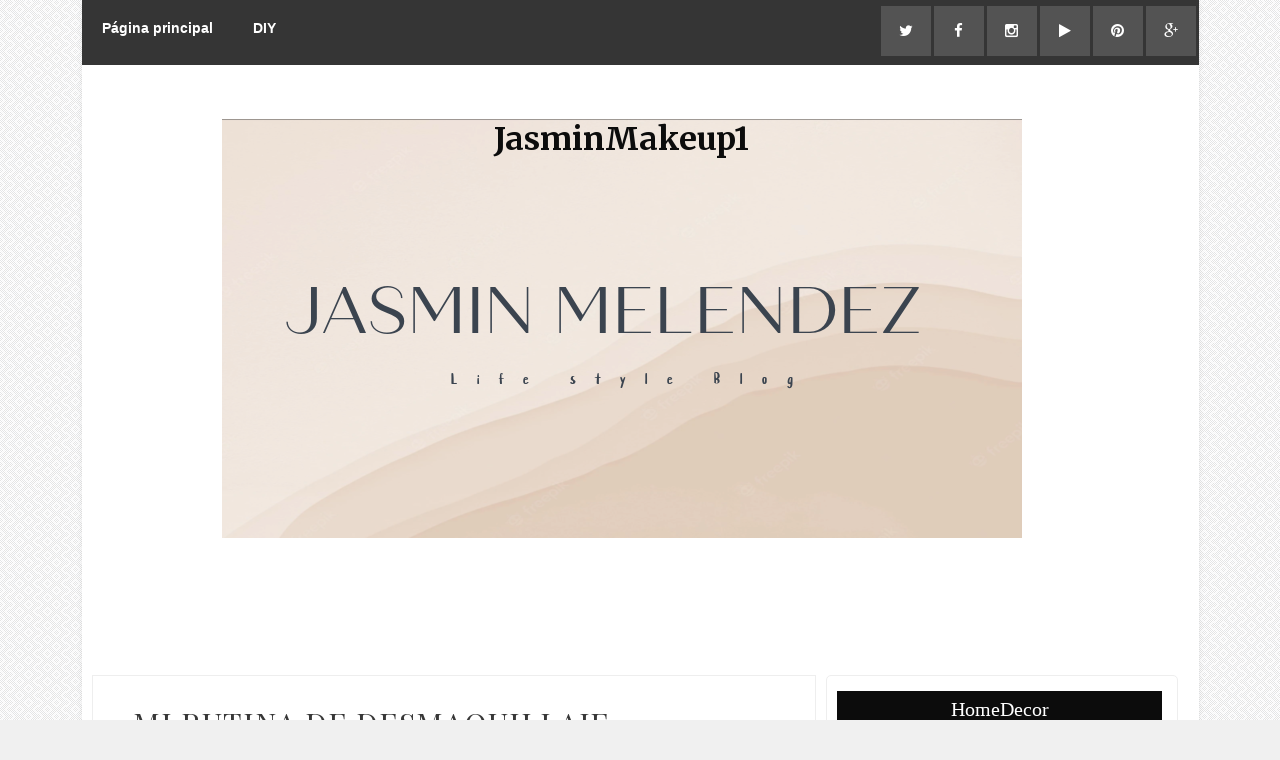

--- FILE ---
content_type: text/html; charset=utf-8
request_url: https://accounts.google.com/o/oauth2/postmessageRelay?parent=http%3A%2F%2Fwww.jasminmakeup1.com&jsh=m%3B%2F_%2Fscs%2Fabc-static%2F_%2Fjs%2Fk%3Dgapi.lb.en.2kN9-TZiXrM.O%2Fd%3D1%2Frs%3DAHpOoo_B4hu0FeWRuWHfxnZ3V0WubwN7Qw%2Fm%3D__features__
body_size: 162
content:
<!DOCTYPE html><html><head><title></title><meta http-equiv="content-type" content="text/html; charset=utf-8"><meta http-equiv="X-UA-Compatible" content="IE=edge"><meta name="viewport" content="width=device-width, initial-scale=1, minimum-scale=1, maximum-scale=1, user-scalable=0"><script src='https://ssl.gstatic.com/accounts/o/2580342461-postmessagerelay.js' nonce="fg492rsCZbK8Fu1EQr66HQ"></script></head><body><script type="text/javascript" src="https://apis.google.com/js/rpc:shindig_random.js?onload=init" nonce="fg492rsCZbK8Fu1EQr66HQ"></script></body></html>

--- FILE ---
content_type: text/plain
request_url: https://www.google-analytics.com/j/collect?v=1&_v=j102&a=1987037242&t=pageview&_s=1&dl=http%3A%2F%2Fwww.jasminmakeup1.com%2F2014%2F03%2Fmi-rutina-de-desmaquillaje.html&ul=en-us%40posix&dt=Mi%20Rutina%20de%20Desmaquillaje%20%7C%20JasminMakeup1&sr=1280x720&vp=1280x720&_u=AACAAEABAAAAACAAI~&jid=1598384209&gjid=689324483&cid=1109297769.1768654178&tid=UA-55955570-1&_gid=701676963.1768654178&_r=1&_slc=1&z=433122258
body_size: -836
content:
2,cG-ES2S160M6S

--- FILE ---
content_type: text/plain
request_url: https://www.google-analytics.com/j/collect?v=1&_v=j102&a=1987037242&t=pageview&_s=1&dl=http%3A%2F%2Fwww.jasminmakeup1.com%2F2014%2F03%2Fmi-rutina-de-desmaquillaje.html&ul=en-us%40posix&dt=Mi%20Rutina%20de%20Desmaquillaje%20%7C%20JasminMakeup1%7C%23%7C&sr=1280x720&vp=1280x720&_u=YGBAgEABCAAAACACI~&jid=557457632&gjid=1297214001&cid=1109297769.1768654178&tid=UA-52642415-49&_gid=701676963.1768654178&_slc=1&z=1634159935
body_size: -286
content:
2,cG-SLWS1S3T7Q

--- FILE ---
content_type: text/javascript; charset=UTF-8
request_url: http://www.jasminmakeup1.com/feeds/posts/default/-/Rutina%20de%20desmauillaje?alt=json-in-script&callback=related_results_labels_thumbs&max-results=8
body_size: 8616
content:
// API callback
related_results_labels_thumbs({"version":"1.0","encoding":"UTF-8","feed":{"xmlns":"http://www.w3.org/2005/Atom","xmlns$openSearch":"http://a9.com/-/spec/opensearchrss/1.0/","xmlns$blogger":"http://schemas.google.com/blogger/2008","xmlns$georss":"http://www.georss.org/georss","xmlns$gd":"http://schemas.google.com/g/2005","xmlns$thr":"http://purl.org/syndication/thread/1.0","id":{"$t":"tag:blogger.com,1999:blog-2675076922246816456"},"updated":{"$t":"2026-01-04T00:38:38.965-08:00"},"category":[{"term":"maquillaje"},{"term":"jasminmakeup1"},{"term":"moda"},{"term":"familia"},{"term":"outfit"},{"term":"belleza"},{"term":"sorteo"},{"term":"haul"},{"term":"eventos"},{"term":"DIY"},{"term":"recetas"},{"term":"compras"},{"term":"neutrogena"},{"term":"latina"},{"term":"tutorial"},{"term":"outfits"},{"term":"video"},{"term":"jasminamkeup1"},{"term":"blogger"},{"term":"labiales"},{"term":"shein"},{"term":"style"},{"term":"youtube"},{"term":"justfab"},{"term":"makeup"},{"term":"tendencias"},{"term":"vivemejor"},{"term":"Kids"},{"term":"blog latino"},{"term":"dove"},{"term":"fall"},{"term":"ipsy"},{"term":"johnson's baby"},{"term":"navidad"},{"term":"niños"},{"term":"review"},{"term":"romwe"},{"term":"H\u0026M"},{"term":"OOTD"},{"term":"Sombras de ojo"},{"term":"beauty"},{"term":"bebe"},{"term":"cuidado de la piel"},{"term":"huda beauty"},{"term":"johnsons baby"},{"term":"latinabloggers"},{"term":"nicole lee"},{"term":"regalos"},{"term":"target"},{"term":"#amigashuggies"},{"term":"Guess"},{"term":"JCPenney"},{"term":"Johnson's®"},{"term":"URBAN DECAY"},{"term":"baby"},{"term":"baby blogger"},{"term":"cabello"},{"term":"casual"},{"term":"cosmetics"},{"term":"dia de las madres"},{"term":"ejercicios"},{"term":"erin condren"},{"term":"fall outfit"},{"term":"forever21"},{"term":"home decor"},{"term":"ideas de outfit"},{"term":"labiales matte"},{"term":"latinas"},{"term":"pampers"},{"term":"planner"},{"term":"sephora"},{"term":"summer dress"},{"term":"tomaleche"},{"term":"verano"},{"term":"videos"},{"term":"Adrian"},{"term":"Adrianstyle"},{"term":"Easter"},{"term":"FPMiPrimerCumple"},{"term":"HM"},{"term":"Leche"},{"term":"NOMORETANGLE"},{"term":"Ray Ban"},{"term":"UrbanDecay"},{"term":"acne"},{"term":"allstate"},{"term":"amazon outfit"},{"term":"bebe con ritmo"},{"term":"belleza\/maquillaje"},{"term":"blog de belleza"},{"term":"blogger latina"},{"term":"boots"},{"term":"cafe"},{"term":"canal de youtube"},{"term":"casa"},{"term":"casual outfit"},{"term":"colour pop"},{"term":"como perder peso"},{"term":"decor"},{"term":"decoracion"},{"term":"fabletics"},{"term":"fall style"},{"term":"fashion style"},{"term":"featured"},{"term":"ideas de verano"},{"term":"ipsy bag"},{"term":"latina blogger"},{"term":"look"},{"term":"loreal paris US"},{"term":"maquillaje dramatico"},{"term":"maybelline"},{"term":"men outfit"},{"term":"milani"},{"term":"mother's day"},{"term":"movie"},{"term":"my style"},{"term":"nyx"},{"term":"outfit casual"},{"term":"outfit de embarazada"},{"term":"outfit falda para otoño"},{"term":"pestañas"},{"term":"piel sana"},{"term":"reseñas"},{"term":"san diego"},{"term":"san valentine"},{"term":"sheinside"},{"term":"sorteo Fisher-Price"},{"term":"swatshes"},{"term":"tag"},{"term":"tarte"},{"term":"toma leche"},{"term":"too faced"},{"term":"tutorial paso a paso"},{"term":"ulta beauty"},{"term":"vestido de verano"},{"term":"vestido negro"},{"term":"videos de maquillaje"},{"term":"videos en español"},{"term":"walmart"},{"term":"winter outfit"},{"term":"zapatos"},{"term":"zara"},{"term":"#MNYLooksToLove"},{"term":"#SoWorthlt"},{"term":"#ThaliaSodiCollection"},{"term":"#YoVoyPorDelta #MyNextTripBackContest"},{"term":"#amorbeneful"},{"term":"#collectivebias beneful"},{"term":"#conmicricket"},{"term":"#everwonder"},{"term":"#gettheresafe"},{"term":"#homedecor\n#springdecor\n#walmartdecor\n#targetdecor"},{"term":"#littlewonders"},{"term":"#respecturfeet"},{"term":"#tomaleche"},{"term":"#unready"},{"term":"21 collection"},{"term":"24\/7 liner"},{"term":"38 semanas"},{"term":"4th of july"},{"term":"4th of july outfits"},{"term":"6 meses de embarazo"},{"term":"@Neutrogena @Target #newneutrogena"},{"term":"Alldaylook"},{"term":"Back to school"},{"term":"Belleza Espontanea"},{"term":"CRVSueños"},{"term":"Camarones"},{"term":"Central Park"},{"term":"CoverGirl Q455"},{"term":"Crest"},{"term":"DIY Case"},{"term":"Delta"},{"term":"Demure"},{"term":"Dia en el parque"},{"term":"Dove hair"},{"term":"EiffelStyle"},{"term":"FALL DECOR"},{"term":"FW"},{"term":"Fashion week san diego"},{"term":"FiestaMayWay"},{"term":"Fisher-Price"},{"term":"Forever21 men"},{"term":"Gain"},{"term":"InspireOrgullo"},{"term":"JOHNSONS'S® NO MORE TANGLES®"},{"term":"L.A. Girl"},{"term":"L.A.Girl"},{"term":"Leopard-Print-Skirt"},{"term":"Lip Conditioner MAC"},{"term":"Lip injection glossy"},{"term":"Louis Vuitton"},{"term":"Love your curls"},{"term":"MNYLooksToLove"},{"term":"Makeup Releases"},{"term":"Maquillaje de farmacia"},{"term":"Maquillaje economico"},{"term":"MilkAndArtContest"},{"term":"Motives Cosmetics"},{"term":"NEGIHBORD 2"},{"term":"NY"},{"term":"No more tangle"},{"term":"OFRA"},{"term":"Pascuas"},{"term":"Productos de jordana"},{"term":"Regalo de amor Pampers"},{"term":"Rutina de desmauillaje"},{"term":"SHEIN24hrs"},{"term":"SORORITY RISING"},{"term":"Sleek"},{"term":"TangleTalk"},{"term":"Urban Decay Book 4"},{"term":"Vaseline"},{"term":"Vassen Rainbow Eyes Grayish Blue"},{"term":"Weallgrow"},{"term":"Wet n Wild"},{"term":"Yunique"},{"term":"abrigo rojo"},{"term":"agendas"},{"term":"amazon find"},{"term":"amazon haul"},{"term":"amigas huggies"},{"term":"amor"},{"term":"anastasia beverly"},{"term":"antonio banderas"},{"term":"apariencia de la piel"},{"term":"app instagram"},{"term":"apple"},{"term":"arbol de navidad"},{"term":"aretes"},{"term":"asos"},{"term":"atuendo"},{"term":"atuendo con falda"},{"term":"atuendos"},{"term":"avenno"},{"term":"baby fashion"},{"term":"babygomoves"},{"term":"babystyle"},{"term":"backtalk"},{"term":"base"},{"term":"base de maquillaje"},{"term":"bay hair"},{"term":"bbodysuit"},{"term":"beached"},{"term":"beauty blogger"},{"term":"bebe latino"},{"term":"bedroom decor"},{"term":"bedtime"},{"term":"ben nye"},{"term":"betty en ny"},{"term":"bettyenny"},{"term":"bissu"},{"term":"black rose"},{"term":"blanco y rojo outfit"},{"term":"blog"},{"term":"blue dress"},{"term":"body oil neutrogena"},{"term":"bolcita de celular"},{"term":"bosysuit"},{"term":"botas"},{"term":"botas gris"},{"term":"brazaletes"},{"term":"brochas de maquillaje."},{"term":"brochas sigma"},{"term":"brownie con galletas"},{"term":"brush guard"},{"term":"bye bye pores"},{"term":"cabello rizado"},{"term":"cabello sedoso"},{"term":"cafe con jasmin"},{"term":"cailyn cosmetics"},{"term":"caked"},{"term":"camisa blanca con falda roja"},{"term":"camisa blanco y negro"},{"term":"camisa de rallas"},{"term":"cape coa"},{"term":"cara grasosa"},{"term":"cardigan"},{"term":"cars"},{"term":"cartera"},{"term":"cartera gratis"},{"term":"casa tour"},{"term":"celebratecloser"},{"term":"charlotte russe"},{"term":"charlotterosse"},{"term":"chica fshion viaje"},{"term":"chica latina"},{"term":"chooseskinhealth"},{"term":"christmas decor"},{"term":"christmas tree"},{"term":"clear\u0026clean"},{"term":"cocina"},{"term":"coco chanel"},{"term":"cocoa"},{"term":"coffee"},{"term":"coffee time"},{"term":"coleccion de labiales"},{"term":"coleccion de zapatos"},{"term":"collectivebias"},{"term":"colo eliminar la barriga"},{"term":"colourpop"},{"term":"combate el acne"},{"term":"comedor"},{"term":"comida tropical"},{"term":"comidas"},{"term":"como combinar una falda roja"},{"term":"como combinas ropa"},{"term":"como preparar cafe"},{"term":"como reducir los poros abiertos"},{"term":"como tener ojos hermosos"},{"term":"compartir fotos"},{"term":"compras Target."},{"term":"contorneo"},{"term":"corrector"},{"term":"cosméticos baratos"},{"term":"cozyhome"},{"term":"crema de ojos"},{"term":"cuidado de los ojos"},{"term":"cuidado del bebe"},{"term":"decoracion de cover de celular"},{"term":"decoracion de haboracion"},{"term":"decoraciones"},{"term":"decoraciones de navidad"},{"term":"decoraciones de otoño"},{"term":"derek warburton"},{"term":"detox"},{"term":"dieta de jillian michael"},{"term":"dietas"},{"term":"divinalatinasc"},{"term":"dose of color"},{"term":"dressin"},{"term":"drew barrymore"},{"term":"dynasty"},{"term":"e.l.f."},{"term":"easter 2016"},{"term":"easter outfits"},{"term":"ebay"},{"term":"ebay bag"},{"term":"editar fotos"},{"term":"elimina la barriga"},{"term":"eliminar grasa"},{"term":"eliminar la pansa"},{"term":"embarazada"},{"term":"embarazo"},{"term":"erick eliaz"},{"term":"estilo"},{"term":"estilo de vida"},{"term":"falda negra"},{"term":"falda roja"},{"term":"faldas"},{"term":"faldas cortas"},{"term":"fall familiy"},{"term":"familia\/niños"},{"term":"family"},{"term":"famlia"},{"term":"fashion kids"},{"term":"fashion nova"},{"term":"fashion week"},{"term":"favoritos"},{"term":"favortios 2013"},{"term":"flower dress"},{"term":"folr"},{"term":"free"},{"term":"free quotes"},{"term":"fring"},{"term":"fwsd"},{"term":"genius"},{"term":"go milk"},{"term":"guacamole"},{"term":"gugu latina"},{"term":"guru latina"},{"term":"habitacion"},{"term":"hablemos de nicki"},{"term":"hair"},{"term":"happy mothers day"},{"term":"hat"},{"term":"hazvalertuspenneys"},{"term":"head to toe"},{"term":"hello kitty"},{"term":"herencia hispana"},{"term":"herencialeche"},{"term":"hinchazón de ojos"},{"term":"hispanicmoms"},{"term":"home"},{"term":"homedecor"},{"term":"honda"},{"term":"hot pumpkin cocoa"},{"term":"hotmiamistyle"},{"term":"house tour"},{"term":"huda palette"},{"term":"hydro boost"},{"term":"ideas"},{"term":"ideas de decoracion"},{"term":"ideas de navidad"},{"term":"ilumindores"},{"term":"infallible paints lipcolor"},{"term":"inflamacion de ojos"},{"term":"inflamacion de parpados"},{"term":"internet gratis"},{"term":"invierno"},{"term":"iphone"},{"term":"iphone case"},{"term":"ipsy 2015"},{"term":"ipsy bag june"},{"term":"it cosmetics"},{"term":"j.cats"},{"term":"jasmin cafe"},{"term":"johnsonbubblehair"},{"term":"jordana"},{"term":"juego de las llaves"},{"term":"jugos detox"},{"term":"justfab may"},{"term":"kate del castillo"},{"term":"kate spade"},{"term":"keratina"},{"term":"keratina brasileña"},{"term":"kids outfit"},{"term":"kim Kardashian shoes"},{"term":"kim kardashian"},{"term":"knorr"},{"term":"kylie jenner"},{"term":"la hora del baño"},{"term":"la leche"},{"term":"la red hispana moms"},{"term":"la reina del sur"},{"term":"labiales metalicos"},{"term":"labiales nude"},{"term":"labios sexys"},{"term":"latin blogger"},{"term":"latin grammy"},{"term":"latina blog"},{"term":"latinamombloggers"},{"term":"lentes de contactos"},{"term":"lentillas"},{"term":"limpiando la cocina"},{"term":"limpieza"},{"term":"limpieza de 3 dias"},{"term":"limpieza de shakeology"},{"term":"liner gel"},{"term":"lipton"},{"term":"lista de preparacion para viaje"},{"term":"lo mejor del año"},{"term":"lolashoetique"},{"term":"look de belleza"},{"term":"look de maquillaje"},{"term":"look de verano"},{"term":"loreal"},{"term":"love"},{"term":"love flush"},{"term":"lovepink"},{"term":"lulus"},{"term":"mabelline super stay10"},{"term":"mac cosmetics"},{"term":"macy's"},{"term":"macys"},{"term":"makeup geek"},{"term":"makeup haul"},{"term":"makeup palette"},{"term":"makeup remover"},{"term":"mama"},{"term":"manualidad"},{"term":"maquillaje de fotografia"},{"term":"maquillaje de primavera"},{"term":"maquillaje natural"},{"term":"maquillaje vegano"},{"term":"maquillajes"},{"term":"mascarilla"},{"term":"mascarilla de cara"},{"term":"mascarillas"},{"term":"mascotas"},{"term":"mates"},{"term":"matte flat finish"},{"term":"melted"},{"term":"mens outfits"},{"term":"mercedes benz"},{"term":"metallic lipsticks"},{"term":"mi bebe"},{"term":"mi casa"},{"term":"mi habitacion"},{"term":"miequipomiherencia"},{"term":"milani cosmetics"},{"term":"milani nude"},{"term":"minimiza poros"},{"term":"mis hijos"},{"term":"moda de faldas cortas"},{"term":"moda\/ourfits"},{"term":"mom"},{"term":"motivacion"},{"term":"movies"},{"term":"mujerdove"},{"term":"nars"},{"term":"nesspreso"},{"term":"nestle"},{"term":"neutrogena naturals"},{"term":"neutrogena selfie"},{"term":"nicki minaj"},{"term":"no mas poros"},{"term":"normina pro"},{"term":"nueva rutina"},{"term":"nuevos rubores"},{"term":"nyc face awards"},{"term":"nyx blush"},{"term":"nyx cosmetics"},{"term":"ood"},{"term":"organix"},{"term":"organizacion"},{"term":"otoño"},{"term":"otoño outfit"},{"term":"outffits"},{"term":"outfit 2019"},{"term":"outfit blanco y negro"},{"term":"outfit de hombre"},{"term":"outfit de otoño"},{"term":"outfit de primavera"},{"term":"outfit para embarazadas"},{"term":"outfit para hombre"},{"term":"outfit para ombres"},{"term":"outfit rallas"},{"term":"outfit simple"},{"term":"outfits casual"},{"term":"outifit"},{"term":"paleta de maquillaj"},{"term":"paleta de sombras"},{"term":"paletas de maquillaje"},{"term":"paletas de sombras"},{"term":"pantaya"},{"term":"paso a paso"},{"term":"paula's choice"},{"term":"pañales"},{"term":"peinados"},{"term":"peliculas"},{"term":"pepino en la cara"},{"term":"perder peso"},{"term":"physicians formula"},{"term":"picasso"},{"term":"piel hidratada"},{"term":"pierde 5 libras"},{"term":"pierde peso"},{"term":"pierde peso en 7 dias"},{"term":"pinkyparadise"},{"term":"planer idea"},{"term":"playa"},{"term":"polvos"},{"term":"ponds"},{"term":"popcorns"},{"term":"por que tu lo vales"},{"term":"pore refining"},{"term":"poros"},{"term":"poros abiertos"},{"term":"postre de frambuesas"},{"term":"primavera"},{"term":"primavera verano"},{"term":"productos de belleza"},{"term":"productos de elf"},{"term":"productos de limpieza"},{"term":"productos de mac"},{"term":"productos de nyx"},{"term":"productos no testados con animales"},{"term":"proteccion solar"},{"term":"protector solar"},{"term":"pure life"},{"term":"purplepurse"},{"term":"que es instagram"},{"term":"que necesito para un viaje"},{"term":"que rica vida"},{"term":"queratina"},{"term":"quotes"},{"term":"receta para perder liquido"},{"term":"recetas dulces"},{"term":"receñas de lentillas"},{"term":"recomendaciones"},{"term":"reconciliación"},{"term":"recoracion de casa"},{"term":"red shoes"},{"term":"redes sociales."},{"term":"reducir poros"},{"term":"regalo"},{"term":"regalo gratis"},{"term":"remedio para eliminar la barriga"},{"term":"remedio para eliminar la celulitis"},{"term":"resaltar sompras."},{"term":"rifa"},{"term":"ropa"},{"term":"ropa de ejercicio"},{"term":"ropa de verano"},{"term":"ropa economica"},{"term":"ropa para embarazada"},{"term":"ross"},{"term":"rutina"},{"term":"rutina de limpeza"},{"term":"rutina de maquillaje"},{"term":"rutina diaria."},{"term":"sala"},{"term":"salud"},{"term":"sam marcel"},{"term":"sams club"},{"term":"san diego living"},{"term":"san diego outfit"},{"term":"san valentin"},{"term":"selena gomez"},{"term":"selfie"},{"term":"semana de la moda en paris"},{"term":"sexy latina"},{"term":"shakeology"},{"term":"sheer oil-lotion"},{"term":"shein haul"},{"term":"shoedazzle"},{"term":"shoes"},{"term":"silvia quiros"},{"term":"skincare"},{"term":"sombras de primavera"},{"term":"sombreros"},{"term":"somuchmore"},{"term":"sortijas"},{"term":"sprint"},{"term":"starlooks"},{"term":"stylo"},{"term":"sumer outfit"},{"term":"summer"},{"term":"summer eve"},{"term":"summer look"},{"term":"summer sking"},{"term":"swashes"},{"term":"swimsuit"},{"term":"t-mobile"},{"term":"tablettrio"},{"term":"tacones altos"},{"term":"tacones negros"},{"term":"tartecosmetics"},{"term":"tattoo"},{"term":"te negro"},{"term":"te verde"},{"term":"telemundo"},{"term":"tendencias 2019"},{"term":"tendencias revolve"},{"term":"tendenciasde otoño"},{"term":"thaia"},{"term":"thalia sod"},{"term":"the keys of christmas"},{"term":"tomar leche"},{"term":"toms"},{"term":"tomsfenix"},{"term":"tonight we sleep"},{"term":"tostadas francesas"},{"term":"tostones"},{"term":"trajes de baños"},{"term":"triple repair"},{"term":"usa"},{"term":"vestido blanco"},{"term":"viajar en avion"},{"term":"viaje en avion"},{"term":"video planner"},{"term":"violencia financiera"},{"term":"vive mejor"},{"term":"vlogs"},{"term":"walgreens beauty"},{"term":"watchoveryourlovedones"},{"term":"wet skin kids"},{"term":"white boots"},{"term":"white dress"},{"term":"wipeforwater"},{"term":"wishful"},{"term":"womens hat"},{"term":"womensrogaine"},{"term":"youtube en español"},{"term":"zapatos dorados"},{"term":"zapatos nude"}],"title":{"type":"text","$t":"JasminMakeup1"},"subtitle":{"type":"html","$t":""},"link":[{"rel":"http://schemas.google.com/g/2005#feed","type":"application/atom+xml","href":"http:\/\/www.jasminmakeup1.com\/feeds\/posts\/default"},{"rel":"self","type":"application/atom+xml","href":"http:\/\/www.blogger.com\/feeds\/2675076922246816456\/posts\/default\/-\/Rutina+de+desmauillaje?alt=json-in-script\u0026max-results=8"},{"rel":"alternate","type":"text/html","href":"http:\/\/www.jasminmakeup1.com\/search\/label\/Rutina%20de%20desmauillaje"},{"rel":"hub","href":"http://pubsubhubbub.appspot.com/"}],"author":[{"name":{"$t":"Jasmin"},"uri":{"$t":"http:\/\/www.blogger.com\/profile\/15380907094402945725"},"email":{"$t":"noreply@blogger.com"},"gd$image":{"rel":"http://schemas.google.com/g/2005#thumbnail","width":"32","height":"32","src":"\/\/blogger.googleusercontent.com\/img\/b\/R29vZ2xl\/AVvXsEgBJKtXjZN6iXJueDUCzkkZzJFQllgQrQ6dIzMBr0_JQ7-e_aWtF5w3L7vEfadkpIXWN4q70Lr_LwnNPJOx5Thqhz6B1QcDJlrhOPcwaP1FSnxYIY1K-dvj_NirYGWvPCQ\/s220\/jas+foto.jpeg"}}],"generator":{"version":"7.00","uri":"http://www.blogger.com","$t":"Blogger"},"openSearch$totalResults":{"$t":"1"},"openSearch$startIndex":{"$t":"1"},"openSearch$itemsPerPage":{"$t":"8"},"entry":[{"id":{"$t":"tag:blogger.com,1999:blog-2675076922246816456.post-8798627579864235779"},"published":{"$t":"2014-03-31T19:17:00.000-07:00"},"updated":{"$t":"2015-03-09T15:42:06.979-07:00"},"category":[{"scheme":"http://www.blogger.com/atom/ns#","term":"maquillaje"},{"scheme":"http://www.blogger.com/atom/ns#","term":"Rutina de desmauillaje"}],"title":{"type":"text","$t":"Mi Rutina de Desmaquillaje "},"content":{"type":"html","$t":"\u003Cdiv dir=\"ltr\" style=\"text-align: left;\" trbidi=\"on\"\u003E\n\u003Cdiv class=\"separator\" style=\"clear: both; text-align: center;\"\u003E\n\u003Ca href=\"https:\/\/blogger.googleusercontent.com\/img\/b\/R29vZ2xl\/AVvXsEjpssrIUvwRbfHbX6A04u6UGhIcrCy8PnUILFlQaueY69oyXMLhryhvIEmCKzSBPmazQqeTj2rbGFWKgJivVDwNJdoNgG3lx1Bnxy-Wlrn_ttJg6p0SID34rRSDHXxKMioqKWHHm6rHmo02\/s1600\/BeFunky_IMG_6383.jpg.jpg\" imageanchor=\"1\" style=\"margin-left: 1em; margin-right: 1em;\"\u003E\u003Cimg border=\"0\" src=\"https:\/\/blogger.googleusercontent.com\/img\/b\/R29vZ2xl\/AVvXsEjpssrIUvwRbfHbX6A04u6UGhIcrCy8PnUILFlQaueY69oyXMLhryhvIEmCKzSBPmazQqeTj2rbGFWKgJivVDwNJdoNgG3lx1Bnxy-Wlrn_ttJg6p0SID34rRSDHXxKMioqKWHHm6rHmo02\/s1600\/BeFunky_IMG_6383.jpg.jpg\" height=\"358\" width=\"640\" \/\u003E\u003C\/a\u003E\u003C\/div\u003E\n\u003Cdiv class=\"separator\" style=\"clear: both; text-align: center;\"\u003E\n\u003Cbr \/\u003E\u003C\/div\u003E\n\u003Cdiv class=\"separator\" style=\"clear: both; text-align: center;\"\u003E\n\u003Cbr \/\u003E\u003C\/div\u003E\n\u003Cbr \/\u003E\n\u003Cdiv class=\"\" style=\"clear: both; text-align: left;\"\u003E\nSaludos mis Divas. La hora de desmaquillarse creo en lo personal que es muy importante, es parte del cuidado que le damos a nuestra piel. Yo tengo una piel combinada, con manchas y tendencia a acne y por eso mi proceso de limpieza tiene que ser profundo y a la misma ves cariñoso. Por eso tome mi tiempo cuando elegi los productos para mi piel que aqui les comparto.\u003C\/div\u003E\n\u003Cdiv class=\"\" style=\"clear: both; text-align: left;\"\u003E\nSi ya viste el video pues aqui esta la lista de productos para que los conozcas mejor. Gracias por leer y sera asta la próxima.\u0026nbsp;\u003C\/div\u003E\n\u003Cbr \/\u003E\n\u003Ca name='more'\u003E\u003C\/a\u003E\u003Cbr \/\u003E\u003Cbr \/\u003E\n\u003Cdiv class=\"separator\" style=\"clear: both; text-align: center;\"\u003E\n\u003Ca href=\"https:\/\/blogger.googleusercontent.com\/img\/b\/R29vZ2xl\/AVvXsEj72zYSbL2tB8hv5g9seB8ctkDC0hPmBC4Ww4j22EM5zow599nfraGzKIZniHeEg9-Ag2GKSYVAfrRCIwhAHFsgC2f3Tsh-IY8R4_XktU1QS1icyoXYaLpyFcd5l_RAp1wnWGGWGyQZ429H\/s1600\/equate-eye-makeup-remver.jpg\" imageanchor=\"1\" style=\"margin-left: 1em; margin-right: 1em;\"\u003E\u003Cimg border=\"0\" src=\"https:\/\/blogger.googleusercontent.com\/img\/b\/R29vZ2xl\/AVvXsEj72zYSbL2tB8hv5g9seB8ctkDC0hPmBC4Ww4j22EM5zow599nfraGzKIZniHeEg9-Ag2GKSYVAfrRCIwhAHFsgC2f3Tsh-IY8R4_XktU1QS1icyoXYaLpyFcd5l_RAp1wnWGGWGyQZ429H\/s1600\/equate-eye-makeup-remver.jpg\" height=\"320\" width=\"320\" \/\u003E\u003C\/a\u003E\u003C\/div\u003E\n\u003Cdiv class=\"separator\" style=\"clear: both; text-align: center;\"\u003E\n\u003Cbr \/\u003E\u003C\/div\u003E\n\u003Cdiv class=\"separator\" style=\"clear: both; text-align: left;\"\u003E\n1. Lo primero que utilizo es este desmaquillante de ojos de la linea equate que puedes conseguir en walmart. Es una tremenda inspiración del desmaquillante de ojos de Neutrogena que es muy bueno.\u0026nbsp;\u003C\/div\u003E\n\u003Cdiv class=\"separator\" style=\"clear: both; text-align: center;\"\u003E\n\u003Cbr \/\u003E\u003C\/div\u003E\n\u003Cdiv class=\"separator\" style=\"clear: both; text-align: center;\"\u003E\n\u003Cbr \/\u003E\u003C\/div\u003E\n\u003Cdiv class=\"separator\" style=\"clear: both; text-align: center;\"\u003E\n\u003Cbr \/\u003E\u003C\/div\u003E\n\u003Cdiv class=\"separator\" style=\"clear: both; text-align: center;\"\u003E\n\u003Ca href=\"https:\/\/blogger.googleusercontent.com\/img\/b\/R29vZ2xl\/AVvXsEhHS4Mekji2nmMPI4zATWlUpDOyBFsLezO6zAs27hrLYbMDyXpTq0kU2n3dk_Jqmenw6NoZQLrTLcDSgwePmKbxrScDaXwcQI7Mbg2uLA6538uVd4Q1UpqUKu1GwO5B5IqsdHkjLBYY-xJp\/s1600\/equate-makeup-remover.jpg\" imageanchor=\"1\" style=\"margin-left: 1em; margin-right: 1em;\"\u003E\u003Cimg border=\"0\" src=\"https:\/\/blogger.googleusercontent.com\/img\/b\/R29vZ2xl\/AVvXsEhHS4Mekji2nmMPI4zATWlUpDOyBFsLezO6zAs27hrLYbMDyXpTq0kU2n3dk_Jqmenw6NoZQLrTLcDSgwePmKbxrScDaXwcQI7Mbg2uLA6538uVd4Q1UpqUKu1GwO5B5IqsdHkjLBYY-xJp\/s1600\/equate-makeup-remover.jpg\" height=\"228\" width=\"320\" \/\u003E\u003C\/a\u003E\u003C\/div\u003E\n\u003Cdiv class=\"separator\" style=\"clear: both; text-align: center;\"\u003E\n\u003Cbr \/\u003E\u003C\/div\u003E\n\u003Cdiv class=\"separator\" style=\"clear: both; text-align: left;\"\u003E\n2. Para retirar todo el maquillaje uso estas toallas de equate. Que tambien son inspiradas en las toallas de remover maquillaje de Neutrogena. Lo puedes conseguir en walmar.\u003C\/div\u003E\n\u003Cdiv class=\"separator\" style=\"clear: both; text-align: left;\"\u003E\n\u003Cbr \/\u003E\u003C\/div\u003E\n\u003Cdiv class=\"separator\" style=\"clear: both; text-align: left;\"\u003E\n\u003Cbr \/\u003E\u003C\/div\u003E\n\u003Cdiv class=\"separator\" style=\"clear: both; text-align: left;\"\u003E\n\u003Cbr \/\u003E\u003C\/div\u003E\n\u003Cdiv class=\"separator\" style=\"clear: both; text-align: center;\"\u003E\n\u003Ca href=\"https:\/\/blogger.googleusercontent.com\/img\/b\/R29vZ2xl\/AVvXsEhORJa5WfibqmF6CX9-XQfgMC2IUJdXdhEpetyECT85g93PlipzWGiqqtXMabqjO-yZNpwMndGSiI72Ax7cCtOIwQLerjbA2658e2szZ_xSXHEibSmcVqcvkiaCzL_SWyZwPbMzqa9sVgd-\/s1600\/perfectly-clean.png\" imageanchor=\"1\" style=\"margin-left: 1em; margin-right: 1em;\"\u003E\u003Cimg border=\"0\" src=\"https:\/\/blogger.googleusercontent.com\/img\/b\/R29vZ2xl\/AVvXsEhORJa5WfibqmF6CX9-XQfgMC2IUJdXdhEpetyECT85g93PlipzWGiqqtXMabqjO-yZNpwMndGSiI72Ax7cCtOIwQLerjbA2658e2szZ_xSXHEibSmcVqcvkiaCzL_SWyZwPbMzqa9sVgd-\/s1600\/perfectly-clean.png\" height=\"320\" width=\"320\" \/\u003E\u003C\/a\u003E\u003C\/div\u003E\n\u003Cdiv class=\"separator\" style=\"clear: both; text-align: center;\"\u003E\n\u003Cbr \/\u003E\u003C\/div\u003E\n\u003Cdiv class=\"separator\" style=\"clear: both; text-align: left;\"\u003E\n3. \u0026nbsp;Utilizo esta limpidora de la linea de Estee Lauder, Perfectly Clean. En combinación de mi Clarisonic mia2.\u0026nbsp;\u003C\/div\u003E\n\u003Cdiv class=\"separator\" style=\"clear: both; text-align: left;\"\u003E\n\u003Cbr \/\u003E\u003C\/div\u003E\n\u003Cdiv class=\"separator\" style=\"clear: both; text-align: center;\"\u003E\n\u003Ca href=\"https:\/\/blogger.googleusercontent.com\/img\/b\/R29vZ2xl\/AVvXsEh1V88yhMZcFfGQ1CAYs2vc6lcrQ-irhlo1Rx4ezqbwQIQWw1kUD6u76QIu-YVa3N9-Xvns998z6ps8M4Ixyf26PsgaFqQAF_6wBYvCtrH9IvrEAzqedSLalTtMBBJyGYa8xe_3BFwgh1Mq\/s1600\/blue-green-algae-toner--cont_2.png\" imageanchor=\"1\" style=\"margin-left: 1em; margin-right: 1em;\"\u003E\u003Cimg border=\"0\" src=\"https:\/\/blogger.googleusercontent.com\/img\/b\/R29vZ2xl\/AVvXsEh1V88yhMZcFfGQ1CAYs2vc6lcrQ-irhlo1Rx4ezqbwQIQWw1kUD6u76QIu-YVa3N9-Xvns998z6ps8M4Ixyf26PsgaFqQAF_6wBYvCtrH9IvrEAzqedSLalTtMBBJyGYa8xe_3BFwgh1Mq\/s1600\/blue-green-algae-toner--cont_2.png\" height=\"320\" width=\"226\" \/\u003E\u003C\/a\u003E\u003C\/div\u003E\n\u003Cdiv class=\"separator\" style=\"clear: both; text-align: center;\"\u003E\n\u003Cbr \/\u003E\u003C\/div\u003E\n\u003Cdiv class=\"separator\" style=\"clear: both; text-align: left;\"\u003E\n4. Luego de la limpieza aplico este tuner de la linea Michael Todd, Blue Green Algae. Lo puedes encontrar \u003Ca href=\"http:\/\/www.michaeltoddtrueorganics.com\/product-type\/toners\/blue-green-algae-antibacterial-toner.html#_\" target=\"_blank\"\u003E\u003Cspan style=\"color: #0b5394;\"\u003Eaqui\u003C\/span\u003E\u003C\/a\u003E.\u003C\/div\u003E\n\u003Cdiv class=\"separator\" style=\"clear: both; text-align: left;\"\u003E\n\u003Cbr \/\u003E\u003C\/div\u003E\n\u003Cdiv class=\"separator\" style=\"clear: both; text-align: center;\"\u003E\n\u003Ca href=\"https:\/\/blogger.googleusercontent.com\/img\/b\/R29vZ2xl\/AVvXsEhBM3tiVEFZHvs-j3leFrogS2QTpxPSiED897WfkhkfvjNnbruqrRkoCrwtF89OrVn0boF5wWzR3eGP4_Ojm6tnciv4X3545Ra_mldn89mD4uz9QBY6LzC3PmarGL-OSxc9Q8rkcdnAMs-T\/s1600\/Peter-thomar-eyesserum.jpg\" imageanchor=\"1\" style=\"margin-left: 1em; margin-right: 1em;\"\u003E\u003Cimg border=\"0\" src=\"https:\/\/blogger.googleusercontent.com\/img\/b\/R29vZ2xl\/AVvXsEhBM3tiVEFZHvs-j3leFrogS2QTpxPSiED897WfkhkfvjNnbruqrRkoCrwtF89OrVn0boF5wWzR3eGP4_Ojm6tnciv4X3545Ra_mldn89mD4uz9QBY6LzC3PmarGL-OSxc9Q8rkcdnAMs-T\/s1600\/Peter-thomar-eyesserum.jpg\" \/\u003E\u003C\/a\u003E\u003C\/div\u003E\n\u003Cdiv class=\"separator\" style=\"clear: both; text-align: center;\"\u003E\n\u003Cbr \/\u003E\u003C\/div\u003E\n\u003Cdiv class=\"separator\" style=\"clear: both; text-align: left;\"\u003E\n5. Luego aplico este suero de ojos de la linea Peter Tomas. Es un poco caro pero la verdad que e visto una gran mejora en mis ojos. Lo puedes conseguir \u003Ca href=\"http:\/\/www.sephora.com\/laser-free-resurfacing-eye-serum-P302942?skuId=1394048\" target=\"_blank\"\u003E\u003Cspan style=\"color: #0b5394;\"\u003Eaqui\u003C\/span\u003E\u003C\/a\u003E. Tambien puedes buacar todos estos productos que te menciono en tiendas locales, amazon o ebay.\u003C\/div\u003E\n\u003Cdiv class=\"separator\" style=\"clear: both; text-align: left;\"\u003E\n\u003Cbr \/\u003E\u003C\/div\u003E\n\u003Cdiv class=\"separator\" style=\"clear: both; text-align: left;\"\u003E\n\u003Cbr \/\u003E\u003C\/div\u003E\n\u003Cdiv class=\"separator\" style=\"clear: both; text-align: center;\"\u003E\n\u003Ca href=\"https:\/\/blogger.googleusercontent.com\/img\/b\/R29vZ2xl\/AVvXsEjS5IXuq7ue7PrPE8Y4bsLwg3a521AKki1uIRNoU6hpxyhAejNbMIGO9L6Q7PCU0RlQ6zsCkAOg0zupjGhCPTDucwOEgKJOOEBk24v2703gjjRB44Xal1t5mP5-4GuOdGkkVXpNUauqQ4CQ\/s1600\/Idealist.jpg\" imageanchor=\"1\" style=\"margin-left: 1em; margin-right: 1em;\"\u003E\u003Cimg border=\"0\" src=\"https:\/\/blogger.googleusercontent.com\/img\/b\/R29vZ2xl\/AVvXsEjS5IXuq7ue7PrPE8Y4bsLwg3a521AKki1uIRNoU6hpxyhAejNbMIGO9L6Q7PCU0RlQ6zsCkAOg0zupjGhCPTDucwOEgKJOOEBk24v2703gjjRB44Xal1t5mP5-4GuOdGkkVXpNUauqQ4CQ\/s1600\/Idealist.jpg\" height=\"320\" width=\"320\" \/\u003E\u003C\/a\u003E\u003C\/div\u003E\n\u003Cdiv class=\"separator\" style=\"clear: both; text-align: center;\"\u003E\n\u003Cbr \/\u003E\u003C\/div\u003E\n\u003Cdiv class=\"separator\" style=\"clear: both; text-align: left;\"\u003E\n6. Este suero lo uso hace muchos años pero tenia ya tiempo que no lo usaba asta hace poco que me anime a probarlo otra ves y no me arrepiento. De solo un uso sientes su efecto. Lo consigues\u003Ca href=\"http:\/\/www.esteelauder.com\/product\/10881\/3298\/Product-Catalog\/Skincare\/Best-Sellers\/Idealist\/Pore-Minimizing-Skin-Refinisher\/index.tmpl\" target=\"_blank\"\u003E\u003Cspan style=\"color: #0b5394;\"\u003E aqui\u003C\/span\u003E\u003C\/a\u003E.\u003C\/div\u003E\n\u003Cdiv class=\"separator\" style=\"clear: both; text-align: left;\"\u003E\n\u003Cbr \/\u003E\u003C\/div\u003E\n\u003Cdiv class=\"separator\" style=\"clear: both; text-align: center;\"\u003E\n\u003Ca href=\"https:\/\/blogger.googleusercontent.com\/img\/b\/R29vZ2xl\/AVvXsEhXUvsGG8QVMAE0dPfiLDCNGQ38rtaKrXL5u5RSWBg407XNJiYUnMj2PIz-Brn7WmYSkMHwGrAOzSLDJouopqQS7SoziKQ8t-GI79HqqBBmmSOPF5Cw6udBMqd84SKVGK-2F7TsJNHxabRL\/s1600\/knu_serum_-_cont-2.png\" imageanchor=\"1\" style=\"margin-left: 1em; margin-right: 1em;\"\u003E\u003Cimg border=\"0\" src=\"https:\/\/blogger.googleusercontent.com\/img\/b\/R29vZ2xl\/AVvXsEhXUvsGG8QVMAE0dPfiLDCNGQ38rtaKrXL5u5RSWBg407XNJiYUnMj2PIz-Brn7WmYSkMHwGrAOzSLDJouopqQS7SoziKQ8t-GI79HqqBBmmSOPF5Cw6udBMqd84SKVGK-2F7TsJNHxabRL\/s1600\/knu_serum_-_cont-2.png\" height=\"320\" width=\"226\" \/\u003E\u003C\/a\u003E\u003C\/div\u003E\n\u003Cdiv class=\"separator\" style=\"clear: both; text-align: center;\"\u003E\n\u003Cbr \/\u003E\u003C\/div\u003E\n\u003Cdiv class=\"separator\" style=\"clear: both; text-align: left;\"\u003E\n7. Tambien utilizo este suero para la piel de Michael Todd, Knu anti-aging face lift. Simplemente es fantastico aqui esta el\u003Ca href=\"http:\/\/www.michaeltoddtrueorganics.com\/product-type\/serums\/knu-serum.html#prettyPhoto\" target=\"_blank\"\u003E\u003Cspan style=\"color: #0b5394;\"\u003E link\u003C\/span\u003E\u003C\/a\u003E.\u003C\/div\u003E\n\u003Cdiv class=\"separator\" style=\"clear: both; text-align: left;\"\u003E\n\u003Cbr \/\u003E\u003C\/div\u003E\n\u003Cdiv class=\"separator\" style=\"clear: both; text-align: left;\"\u003E\nY con esto doy por terminada mi rutina de retirar mi maquillaje, espero de corazon que esta informacion sea de utilidad para ustedes.\u0026nbsp;\u003C\/div\u003E\n\u003Cdiv class=\"separator\" style=\"clear: both; text-align: left;\"\u003E\n\u003Ciframe allowfullscreen='allowfullscreen' webkitallowfullscreen='webkitallowfullscreen' mozallowfullscreen='mozallowfullscreen' width='320' height='266' src='https:\/\/www.youtube.com\/embed\/Ec4bXO58sNU?feature=player_embedded' frameborder='0'\u003E\u003C\/iframe\u003E\u003C\/div\u003E\n\u003Cdiv style=\"text-align: center;\"\u003E\n\u003Cbr \/\u003E\u003C\/div\u003E\n\u003C\/div\u003E\n"},"link":[{"rel":"replies","type":"application/atom+xml","href":"http:\/\/www.jasminmakeup1.com\/feeds\/8798627579864235779\/comments\/default","title":"Enviar comentarios"},{"rel":"replies","type":"text/html","href":"http:\/\/www.jasminmakeup1.com\/2014\/03\/mi-rutina-de-desmaquillaje.html#comment-form","title":"1 comentarios"},{"rel":"edit","type":"application/atom+xml","href":"http:\/\/www.blogger.com\/feeds\/2675076922246816456\/posts\/default\/8798627579864235779"},{"rel":"self","type":"application/atom+xml","href":"http:\/\/www.blogger.com\/feeds\/2675076922246816456\/posts\/default\/8798627579864235779"},{"rel":"alternate","type":"text/html","href":"http:\/\/www.jasminmakeup1.com\/2014\/03\/mi-rutina-de-desmaquillaje.html","title":"Mi Rutina de Desmaquillaje "}],"author":[{"name":{"$t":"Jasmin"},"uri":{"$t":"http:\/\/www.blogger.com\/profile\/15380907094402945725"},"email":{"$t":"noreply@blogger.com"},"gd$image":{"rel":"http://schemas.google.com/g/2005#thumbnail","width":"32","height":"32","src":"\/\/blogger.googleusercontent.com\/img\/b\/R29vZ2xl\/AVvXsEgBJKtXjZN6iXJueDUCzkkZzJFQllgQrQ6dIzMBr0_JQ7-e_aWtF5w3L7vEfadkpIXWN4q70Lr_LwnNPJOx5Thqhz6B1QcDJlrhOPcwaP1FSnxYIY1K-dvj_NirYGWvPCQ\/s220\/jas+foto.jpeg"}}],"media$thumbnail":{"xmlns$media":"http://search.yahoo.com/mrss/","url":"https:\/\/blogger.googleusercontent.com\/img\/b\/R29vZ2xl\/AVvXsEjpssrIUvwRbfHbX6A04u6UGhIcrCy8PnUILFlQaueY69oyXMLhryhvIEmCKzSBPmazQqeTj2rbGFWKgJivVDwNJdoNgG3lx1Bnxy-Wlrn_ttJg6p0SID34rRSDHXxKMioqKWHHm6rHmo02\/s72-c\/BeFunky_IMG_6383.jpg.jpg","height":"72","width":"72"},"thr$total":{"$t":"1"}}]}});

--- FILE ---
content_type: text/javascript; charset=UTF-8
request_url: http://www.jasminmakeup1.com/feeds/posts/default/-/maquillaje?alt=json-in-script&callback=related_results_labels_thumbs&max-results=8
body_size: 28348
content:
// API callback
related_results_labels_thumbs({"version":"1.0","encoding":"UTF-8","feed":{"xmlns":"http://www.w3.org/2005/Atom","xmlns$openSearch":"http://a9.com/-/spec/opensearchrss/1.0/","xmlns$blogger":"http://schemas.google.com/blogger/2008","xmlns$georss":"http://www.georss.org/georss","xmlns$gd":"http://schemas.google.com/g/2005","xmlns$thr":"http://purl.org/syndication/thread/1.0","id":{"$t":"tag:blogger.com,1999:blog-2675076922246816456"},"updated":{"$t":"2026-01-04T00:38:38.965-08:00"},"category":[{"term":"maquillaje"},{"term":"jasminmakeup1"},{"term":"moda"},{"term":"familia"},{"term":"outfit"},{"term":"belleza"},{"term":"sorteo"},{"term":"haul"},{"term":"eventos"},{"term":"DIY"},{"term":"recetas"},{"term":"compras"},{"term":"neutrogena"},{"term":"latina"},{"term":"tutorial"},{"term":"outfits"},{"term":"video"},{"term":"jasminamkeup1"},{"term":"blogger"},{"term":"labiales"},{"term":"shein"},{"term":"style"},{"term":"youtube"},{"term":"justfab"},{"term":"makeup"},{"term":"tendencias"},{"term":"vivemejor"},{"term":"Kids"},{"term":"blog latino"},{"term":"dove"},{"term":"fall"},{"term":"ipsy"},{"term":"johnson's baby"},{"term":"navidad"},{"term":"niños"},{"term":"review"},{"term":"romwe"},{"term":"H\u0026M"},{"term":"OOTD"},{"term":"Sombras de ojo"},{"term":"beauty"},{"term":"bebe"},{"term":"cuidado de la piel"},{"term":"huda beauty"},{"term":"johnsons baby"},{"term":"latinabloggers"},{"term":"nicole lee"},{"term":"regalos"},{"term":"target"},{"term":"#amigashuggies"},{"term":"Guess"},{"term":"JCPenney"},{"term":"Johnson's®"},{"term":"URBAN DECAY"},{"term":"baby"},{"term":"baby blogger"},{"term":"cabello"},{"term":"casual"},{"term":"cosmetics"},{"term":"dia de las madres"},{"term":"ejercicios"},{"term":"erin condren"},{"term":"fall outfit"},{"term":"forever21"},{"term":"home decor"},{"term":"ideas de outfit"},{"term":"labiales matte"},{"term":"latinas"},{"term":"pampers"},{"term":"planner"},{"term":"sephora"},{"term":"summer dress"},{"term":"tomaleche"},{"term":"verano"},{"term":"videos"},{"term":"Adrian"},{"term":"Adrianstyle"},{"term":"Easter"},{"term":"FPMiPrimerCumple"},{"term":"HM"},{"term":"Leche"},{"term":"NOMORETANGLE"},{"term":"Ray Ban"},{"term":"UrbanDecay"},{"term":"acne"},{"term":"allstate"},{"term":"amazon outfit"},{"term":"bebe con ritmo"},{"term":"belleza\/maquillaje"},{"term":"blog de belleza"},{"term":"blogger latina"},{"term":"boots"},{"term":"cafe"},{"term":"canal de youtube"},{"term":"casa"},{"term":"casual outfit"},{"term":"colour pop"},{"term":"como perder peso"},{"term":"decor"},{"term":"decoracion"},{"term":"fabletics"},{"term":"fall style"},{"term":"fashion style"},{"term":"featured"},{"term":"ideas de verano"},{"term":"ipsy bag"},{"term":"latina blogger"},{"term":"look"},{"term":"loreal paris US"},{"term":"maquillaje dramatico"},{"term":"maybelline"},{"term":"men outfit"},{"term":"milani"},{"term":"mother's day"},{"term":"movie"},{"term":"my style"},{"term":"nyx"},{"term":"outfit casual"},{"term":"outfit de embarazada"},{"term":"outfit falda para otoño"},{"term":"pestañas"},{"term":"piel sana"},{"term":"reseñas"},{"term":"san diego"},{"term":"san valentine"},{"term":"sheinside"},{"term":"sorteo Fisher-Price"},{"term":"swatshes"},{"term":"tag"},{"term":"tarte"},{"term":"toma leche"},{"term":"too faced"},{"term":"tutorial paso a paso"},{"term":"ulta beauty"},{"term":"vestido de verano"},{"term":"vestido negro"},{"term":"videos de maquillaje"},{"term":"videos en español"},{"term":"walmart"},{"term":"winter outfit"},{"term":"zapatos"},{"term":"zara"},{"term":"#MNYLooksToLove"},{"term":"#SoWorthlt"},{"term":"#ThaliaSodiCollection"},{"term":"#YoVoyPorDelta #MyNextTripBackContest"},{"term":"#amorbeneful"},{"term":"#collectivebias beneful"},{"term":"#conmicricket"},{"term":"#everwonder"},{"term":"#gettheresafe"},{"term":"#homedecor\n#springdecor\n#walmartdecor\n#targetdecor"},{"term":"#littlewonders"},{"term":"#respecturfeet"},{"term":"#tomaleche"},{"term":"#unready"},{"term":"21 collection"},{"term":"24\/7 liner"},{"term":"38 semanas"},{"term":"4th of july"},{"term":"4th of july outfits"},{"term":"6 meses de embarazo"},{"term":"@Neutrogena @Target #newneutrogena"},{"term":"Alldaylook"},{"term":"Back to school"},{"term":"Belleza Espontanea"},{"term":"CRVSueños"},{"term":"Camarones"},{"term":"Central Park"},{"term":"CoverGirl Q455"},{"term":"Crest"},{"term":"DIY Case"},{"term":"Delta"},{"term":"Demure"},{"term":"Dia en el parque"},{"term":"Dove hair"},{"term":"EiffelStyle"},{"term":"FALL DECOR"},{"term":"FW"},{"term":"Fashion week san diego"},{"term":"FiestaMayWay"},{"term":"Fisher-Price"},{"term":"Forever21 men"},{"term":"Gain"},{"term":"InspireOrgullo"},{"term":"JOHNSONS'S® NO MORE TANGLES®"},{"term":"L.A. Girl"},{"term":"L.A.Girl"},{"term":"Leopard-Print-Skirt"},{"term":"Lip Conditioner MAC"},{"term":"Lip injection glossy"},{"term":"Louis Vuitton"},{"term":"Love your curls"},{"term":"MNYLooksToLove"},{"term":"Makeup Releases"},{"term":"Maquillaje de farmacia"},{"term":"Maquillaje economico"},{"term":"MilkAndArtContest"},{"term":"Motives Cosmetics"},{"term":"NEGIHBORD 2"},{"term":"NY"},{"term":"No more tangle"},{"term":"OFRA"},{"term":"Pascuas"},{"term":"Productos de jordana"},{"term":"Regalo de amor Pampers"},{"term":"Rutina de desmauillaje"},{"term":"SHEIN24hrs"},{"term":"SORORITY RISING"},{"term":"Sleek"},{"term":"TangleTalk"},{"term":"Urban Decay Book 4"},{"term":"Vaseline"},{"term":"Vassen Rainbow Eyes Grayish Blue"},{"term":"Weallgrow"},{"term":"Wet n Wild"},{"term":"Yunique"},{"term":"abrigo rojo"},{"term":"agendas"},{"term":"amazon find"},{"term":"amazon haul"},{"term":"amigas huggies"},{"term":"amor"},{"term":"anastasia beverly"},{"term":"antonio banderas"},{"term":"apariencia de la piel"},{"term":"app instagram"},{"term":"apple"},{"term":"arbol de navidad"},{"term":"aretes"},{"term":"asos"},{"term":"atuendo"},{"term":"atuendo con falda"},{"term":"atuendos"},{"term":"avenno"},{"term":"baby fashion"},{"term":"babygomoves"},{"term":"babystyle"},{"term":"backtalk"},{"term":"base"},{"term":"base de maquillaje"},{"term":"bay hair"},{"term":"bbodysuit"},{"term":"beached"},{"term":"beauty blogger"},{"term":"bebe latino"},{"term":"bedroom decor"},{"term":"bedtime"},{"term":"ben nye"},{"term":"betty en ny"},{"term":"bettyenny"},{"term":"bissu"},{"term":"black rose"},{"term":"blanco y rojo outfit"},{"term":"blog"},{"term":"blue dress"},{"term":"body oil neutrogena"},{"term":"bolcita de celular"},{"term":"bosysuit"},{"term":"botas"},{"term":"botas gris"},{"term":"brazaletes"},{"term":"brochas de maquillaje."},{"term":"brochas sigma"},{"term":"brownie con galletas"},{"term":"brush guard"},{"term":"bye bye pores"},{"term":"cabello rizado"},{"term":"cabello sedoso"},{"term":"cafe con jasmin"},{"term":"cailyn cosmetics"},{"term":"caked"},{"term":"camisa blanca con falda roja"},{"term":"camisa blanco y negro"},{"term":"camisa de rallas"},{"term":"cape coa"},{"term":"cara grasosa"},{"term":"cardigan"},{"term":"cars"},{"term":"cartera"},{"term":"cartera gratis"},{"term":"casa tour"},{"term":"celebratecloser"},{"term":"charlotte russe"},{"term":"charlotterosse"},{"term":"chica fshion viaje"},{"term":"chica latina"},{"term":"chooseskinhealth"},{"term":"christmas decor"},{"term":"christmas tree"},{"term":"clear\u0026clean"},{"term":"cocina"},{"term":"coco chanel"},{"term":"cocoa"},{"term":"coffee"},{"term":"coffee time"},{"term":"coleccion de labiales"},{"term":"coleccion de zapatos"},{"term":"collectivebias"},{"term":"colo eliminar la barriga"},{"term":"colourpop"},{"term":"combate el acne"},{"term":"comedor"},{"term":"comida tropical"},{"term":"comidas"},{"term":"como combinar una falda roja"},{"term":"como combinas ropa"},{"term":"como preparar cafe"},{"term":"como reducir los poros abiertos"},{"term":"como tener ojos hermosos"},{"term":"compartir fotos"},{"term":"compras Target."},{"term":"contorneo"},{"term":"corrector"},{"term":"cosméticos baratos"},{"term":"cozyhome"},{"term":"crema de ojos"},{"term":"cuidado de los ojos"},{"term":"cuidado del bebe"},{"term":"decoracion de cover de celular"},{"term":"decoracion de haboracion"},{"term":"decoraciones"},{"term":"decoraciones de navidad"},{"term":"decoraciones de otoño"},{"term":"derek warburton"},{"term":"detox"},{"term":"dieta de jillian michael"},{"term":"dietas"},{"term":"divinalatinasc"},{"term":"dose of color"},{"term":"dressin"},{"term":"drew barrymore"},{"term":"dynasty"},{"term":"e.l.f."},{"term":"easter 2016"},{"term":"easter outfits"},{"term":"ebay"},{"term":"ebay bag"},{"term":"editar fotos"},{"term":"elimina la barriga"},{"term":"eliminar grasa"},{"term":"eliminar la pansa"},{"term":"embarazada"},{"term":"embarazo"},{"term":"erick eliaz"},{"term":"estilo"},{"term":"estilo de vida"},{"term":"falda negra"},{"term":"falda roja"},{"term":"faldas"},{"term":"faldas cortas"},{"term":"fall familiy"},{"term":"familia\/niños"},{"term":"family"},{"term":"famlia"},{"term":"fashion kids"},{"term":"fashion nova"},{"term":"fashion week"},{"term":"favoritos"},{"term":"favortios 2013"},{"term":"flower dress"},{"term":"folr"},{"term":"free"},{"term":"free quotes"},{"term":"fring"},{"term":"fwsd"},{"term":"genius"},{"term":"go milk"},{"term":"guacamole"},{"term":"gugu latina"},{"term":"guru latina"},{"term":"habitacion"},{"term":"hablemos de nicki"},{"term":"hair"},{"term":"happy mothers day"},{"term":"hat"},{"term":"hazvalertuspenneys"},{"term":"head to toe"},{"term":"hello kitty"},{"term":"herencia hispana"},{"term":"herencialeche"},{"term":"hinchazón de ojos"},{"term":"hispanicmoms"},{"term":"home"},{"term":"homedecor"},{"term":"honda"},{"term":"hot pumpkin cocoa"},{"term":"hotmiamistyle"},{"term":"house tour"},{"term":"huda palette"},{"term":"hydro boost"},{"term":"ideas"},{"term":"ideas de decoracion"},{"term":"ideas de navidad"},{"term":"ilumindores"},{"term":"infallible paints lipcolor"},{"term":"inflamacion de ojos"},{"term":"inflamacion de parpados"},{"term":"internet gratis"},{"term":"invierno"},{"term":"iphone"},{"term":"iphone case"},{"term":"ipsy 2015"},{"term":"ipsy bag june"},{"term":"it cosmetics"},{"term":"j.cats"},{"term":"jasmin cafe"},{"term":"johnsonbubblehair"},{"term":"jordana"},{"term":"juego de las llaves"},{"term":"jugos detox"},{"term":"justfab may"},{"term":"kate del castillo"},{"term":"kate spade"},{"term":"keratina"},{"term":"keratina brasileña"},{"term":"kids outfit"},{"term":"kim Kardashian shoes"},{"term":"kim kardashian"},{"term":"knorr"},{"term":"kylie jenner"},{"term":"la hora del baño"},{"term":"la leche"},{"term":"la red hispana moms"},{"term":"la reina del sur"},{"term":"labiales metalicos"},{"term":"labiales nude"},{"term":"labios sexys"},{"term":"latin blogger"},{"term":"latin grammy"},{"term":"latina blog"},{"term":"latinamombloggers"},{"term":"lentes de contactos"},{"term":"lentillas"},{"term":"limpiando la cocina"},{"term":"limpieza"},{"term":"limpieza de 3 dias"},{"term":"limpieza de shakeology"},{"term":"liner gel"},{"term":"lipton"},{"term":"lista de preparacion para viaje"},{"term":"lo mejor del año"},{"term":"lolashoetique"},{"term":"look de belleza"},{"term":"look de maquillaje"},{"term":"look de verano"},{"term":"loreal"},{"term":"love"},{"term":"love flush"},{"term":"lovepink"},{"term":"lulus"},{"term":"mabelline super stay10"},{"term":"mac cosmetics"},{"term":"macy's"},{"term":"macys"},{"term":"makeup geek"},{"term":"makeup haul"},{"term":"makeup palette"},{"term":"makeup remover"},{"term":"mama"},{"term":"manualidad"},{"term":"maquillaje de fotografia"},{"term":"maquillaje de primavera"},{"term":"maquillaje natural"},{"term":"maquillaje vegano"},{"term":"maquillajes"},{"term":"mascarilla"},{"term":"mascarilla de cara"},{"term":"mascarillas"},{"term":"mascotas"},{"term":"mates"},{"term":"matte flat finish"},{"term":"melted"},{"term":"mens outfits"},{"term":"mercedes benz"},{"term":"metallic lipsticks"},{"term":"mi bebe"},{"term":"mi casa"},{"term":"mi habitacion"},{"term":"miequipomiherencia"},{"term":"milani cosmetics"},{"term":"milani nude"},{"term":"minimiza poros"},{"term":"mis hijos"},{"term":"moda de faldas cortas"},{"term":"moda\/ourfits"},{"term":"mom"},{"term":"motivacion"},{"term":"movies"},{"term":"mujerdove"},{"term":"nars"},{"term":"nesspreso"},{"term":"nestle"},{"term":"neutrogena naturals"},{"term":"neutrogena selfie"},{"term":"nicki minaj"},{"term":"no mas poros"},{"term":"normina pro"},{"term":"nueva rutina"},{"term":"nuevos rubores"},{"term":"nyc face awards"},{"term":"nyx blush"},{"term":"nyx cosmetics"},{"term":"ood"},{"term":"organix"},{"term":"organizacion"},{"term":"otoño"},{"term":"otoño outfit"},{"term":"outffits"},{"term":"outfit 2019"},{"term":"outfit blanco y negro"},{"term":"outfit de hombre"},{"term":"outfit de otoño"},{"term":"outfit de primavera"},{"term":"outfit para embarazadas"},{"term":"outfit para hombre"},{"term":"outfit para ombres"},{"term":"outfit rallas"},{"term":"outfit simple"},{"term":"outfits casual"},{"term":"outifit"},{"term":"paleta de maquillaj"},{"term":"paleta de sombras"},{"term":"paletas de maquillaje"},{"term":"paletas de sombras"},{"term":"pantaya"},{"term":"paso a paso"},{"term":"paula's choice"},{"term":"pañales"},{"term":"peinados"},{"term":"peliculas"},{"term":"pepino en la cara"},{"term":"perder peso"},{"term":"physicians formula"},{"term":"picasso"},{"term":"piel hidratada"},{"term":"pierde 5 libras"},{"term":"pierde peso"},{"term":"pierde peso en 7 dias"},{"term":"pinkyparadise"},{"term":"planer idea"},{"term":"playa"},{"term":"polvos"},{"term":"ponds"},{"term":"popcorns"},{"term":"por que tu lo vales"},{"term":"pore refining"},{"term":"poros"},{"term":"poros abiertos"},{"term":"postre de frambuesas"},{"term":"primavera"},{"term":"primavera verano"},{"term":"productos de belleza"},{"term":"productos de elf"},{"term":"productos de limpieza"},{"term":"productos de mac"},{"term":"productos de nyx"},{"term":"productos no testados con animales"},{"term":"proteccion solar"},{"term":"protector solar"},{"term":"pure life"},{"term":"purplepurse"},{"term":"que es instagram"},{"term":"que necesito para un viaje"},{"term":"que rica vida"},{"term":"queratina"},{"term":"quotes"},{"term":"receta para perder liquido"},{"term":"recetas dulces"},{"term":"receñas de lentillas"},{"term":"recomendaciones"},{"term":"reconciliación"},{"term":"recoracion de casa"},{"term":"red shoes"},{"term":"redes sociales."},{"term":"reducir poros"},{"term":"regalo"},{"term":"regalo gratis"},{"term":"remedio para eliminar la barriga"},{"term":"remedio para eliminar la celulitis"},{"term":"resaltar sompras."},{"term":"rifa"},{"term":"ropa"},{"term":"ropa de ejercicio"},{"term":"ropa de verano"},{"term":"ropa economica"},{"term":"ropa para embarazada"},{"term":"ross"},{"term":"rutina"},{"term":"rutina de limpeza"},{"term":"rutina de maquillaje"},{"term":"rutina diaria."},{"term":"sala"},{"term":"salud"},{"term":"sam marcel"},{"term":"sams club"},{"term":"san diego living"},{"term":"san diego outfit"},{"term":"san valentin"},{"term":"selena gomez"},{"term":"selfie"},{"term":"semana de la moda en paris"},{"term":"sexy latina"},{"term":"shakeology"},{"term":"sheer oil-lotion"},{"term":"shein haul"},{"term":"shoedazzle"},{"term":"shoes"},{"term":"silvia quiros"},{"term":"skincare"},{"term":"sombras de primavera"},{"term":"sombreros"},{"term":"somuchmore"},{"term":"sortijas"},{"term":"sprint"},{"term":"starlooks"},{"term":"stylo"},{"term":"sumer outfit"},{"term":"summer"},{"term":"summer eve"},{"term":"summer look"},{"term":"summer sking"},{"term":"swashes"},{"term":"swimsuit"},{"term":"t-mobile"},{"term":"tablettrio"},{"term":"tacones altos"},{"term":"tacones negros"},{"term":"tartecosmetics"},{"term":"tattoo"},{"term":"te negro"},{"term":"te verde"},{"term":"telemundo"},{"term":"tendencias 2019"},{"term":"tendencias revolve"},{"term":"tendenciasde otoño"},{"term":"thaia"},{"term":"thalia sod"},{"term":"the keys of christmas"},{"term":"tomar leche"},{"term":"toms"},{"term":"tomsfenix"},{"term":"tonight we sleep"},{"term":"tostadas francesas"},{"term":"tostones"},{"term":"trajes de baños"},{"term":"triple repair"},{"term":"usa"},{"term":"vestido blanco"},{"term":"viajar en avion"},{"term":"viaje en avion"},{"term":"video planner"},{"term":"violencia financiera"},{"term":"vive mejor"},{"term":"vlogs"},{"term":"walgreens beauty"},{"term":"watchoveryourlovedones"},{"term":"wet skin kids"},{"term":"white boots"},{"term":"white dress"},{"term":"wipeforwater"},{"term":"wishful"},{"term":"womens hat"},{"term":"womensrogaine"},{"term":"youtube en español"},{"term":"zapatos dorados"},{"term":"zapatos nude"}],"title":{"type":"text","$t":"JasminMakeup1"},"subtitle":{"type":"html","$t":""},"link":[{"rel":"http://schemas.google.com/g/2005#feed","type":"application/atom+xml","href":"http:\/\/www.jasminmakeup1.com\/feeds\/posts\/default"},{"rel":"self","type":"application/atom+xml","href":"http:\/\/www.blogger.com\/feeds\/2675076922246816456\/posts\/default\/-\/maquillaje?alt=json-in-script\u0026max-results=8"},{"rel":"alternate","type":"text/html","href":"http:\/\/www.jasminmakeup1.com\/search\/label\/maquillaje"},{"rel":"hub","href":"http://pubsubhubbub.appspot.com/"},{"rel":"next","type":"application/atom+xml","href":"http:\/\/www.blogger.com\/feeds\/2675076922246816456\/posts\/default\/-\/maquillaje\/-\/maquillaje?alt=json-in-script\u0026start-index=9\u0026max-results=8"}],"author":[{"name":{"$t":"Jasmin"},"uri":{"$t":"http:\/\/www.blogger.com\/profile\/15380907094402945725"},"email":{"$t":"noreply@blogger.com"},"gd$image":{"rel":"http://schemas.google.com/g/2005#thumbnail","width":"32","height":"32","src":"\/\/blogger.googleusercontent.com\/img\/b\/R29vZ2xl\/AVvXsEgBJKtXjZN6iXJueDUCzkkZzJFQllgQrQ6dIzMBr0_JQ7-e_aWtF5w3L7vEfadkpIXWN4q70Lr_LwnNPJOx5Thqhz6B1QcDJlrhOPcwaP1FSnxYIY1K-dvj_NirYGWvPCQ\/s220\/jas+foto.jpeg"}}],"generator":{"version":"7.00","uri":"http://www.blogger.com","$t":"Blogger"},"openSearch$totalResults":{"$t":"86"},"openSearch$startIndex":{"$t":"1"},"openSearch$itemsPerPage":{"$t":"8"},"entry":[{"id":{"$t":"tag:blogger.com,1999:blog-2675076922246816456.post-2297690800071767662"},"published":{"$t":"2020-05-15T11:08:00.000-07:00"},"updated":{"$t":"2020-05-15T11:09:07.502-07:00"},"category":[{"scheme":"http://www.blogger.com/atom/ns#","term":"anastasia beverly"},{"scheme":"http://www.blogger.com/atom/ns#","term":"compras"},{"scheme":"http://www.blogger.com/atom/ns#","term":"haul"},{"scheme":"http://www.blogger.com/atom/ns#","term":"huda beauty"},{"scheme":"http://www.blogger.com/atom/ns#","term":"jasminmakeup1"},{"scheme":"http://www.blogger.com/atom/ns#","term":"makeup haul"},{"scheme":"http://www.blogger.com/atom/ns#","term":"maquillaje"},{"scheme":"http://www.blogger.com/atom/ns#","term":"nars"},{"scheme":"http://www.blogger.com/atom/ns#","term":"normina pro"},{"scheme":"http://www.blogger.com/atom/ns#","term":"sephora"},{"scheme":"http://www.blogger.com/atom/ns#","term":"URBAN DECAY"}],"title":{"type":"text","$t":"Nueva Orden en Sephora"},"content":{"type":"html","$t":"\u003Cdiv dir=\"ltr\" style=\"text-align: left;\" trbidi=\"on\"\u003E\n\u003Cdiv class=\"separator\" style=\"clear: both; text-align: center;\"\u003E\n\u003Ca href=\"https:\/\/blogger.googleusercontent.com\/img\/b\/R29vZ2xl\/AVvXsEjnRU_N0IOOoAwSJJl9HeWktfKfd6nlLWAmiyGiI3Sba7QyPLNxEDOLy6hACaTFV75A5BPJGOf3ZzNX9FBFXfU21SpFrh4m8E6xvFtAMd5xe2tHk2NG374uP5rFGPu1oNS_0gjbKGJatYhV\/s1600\/Screen+Shot+2020-05-15+at+1.42.47+PM.png\" imageanchor=\"1\" style=\"margin-left: 1em; margin-right: 1em;\"\u003E\u003Cimg border=\"0\" data-original-height=\"306\" data-original-width=\"248\" height=\"320\" src=\"https:\/\/blogger.googleusercontent.com\/img\/b\/R29vZ2xl\/AVvXsEjnRU_N0IOOoAwSJJl9HeWktfKfd6nlLWAmiyGiI3Sba7QyPLNxEDOLy6hACaTFV75A5BPJGOf3ZzNX9FBFXfU21SpFrh4m8E6xvFtAMd5xe2tHk2NG374uP5rFGPu1oNS_0gjbKGJatYhV\/s320\/Screen+Shot+2020-05-15+at+1.42.47+PM.png\" width=\"259\" \/\u003E\u003C\/a\u003E\u003C\/div\u003E\n\u003Cbr \/\u003E\n\u003Cspan style=\"color: purple;\"\u003E\u003Ca href=\"https:\/\/go.magik.ly\/ml\/wygx\/\" target=\"_blank\"\u003EHUDA BEAUTY # FauxFilter Full Coverage Matte Foundation\u003C\/a\u003E\u003C\/span\u003E\u003Cbr \/\u003E\nCOLOR: Tres Leches 320G\u003Cbr \/\u003E\nUna base en crema de cobertura total en 30 tonos que oculta visiblemente las imperfecciones y las manchas para crear un acabado perfecto con aerógrafo. \u003Cbr \/\u003E\n\u003Cdiv class=\"separator\" style=\"clear: both; text-align: center;\"\u003E\n\u003Ca href=\"https:\/\/blogger.googleusercontent.com\/img\/b\/R29vZ2xl\/AVvXsEgLBmdOjaWVelIDlAwXCiJdoH-ea1bgzMOTVlawkkqzNHFS09VP2FqnoY2QEPTcTCOjE7SYdR2HNBQBFDrhGovvXrR-R0nzquETk72KZ8G63O8CxwXmWXFZJWFX2F96rRi7YauTuacB4qFm\/s1600\/Screen+Shot+2020-05-15+at+1.43.02+PM.png\" imageanchor=\"1\" style=\"margin-left: 1em; margin-right: 1em;\"\u003E\u003Cimg border=\"0\" data-original-height=\"179\" data-original-width=\"318\" src=\"https:\/\/blogger.googleusercontent.com\/img\/b\/R29vZ2xl\/AVvXsEgLBmdOjaWVelIDlAwXCiJdoH-ea1bgzMOTVlawkkqzNHFS09VP2FqnoY2QEPTcTCOjE7SYdR2HNBQBFDrhGovvXrR-R0nzquETk72KZ8G63O8CxwXmWXFZJWFX2F96rRi7YauTuacB4qFm\/s1600\/Screen+Shot+2020-05-15+at+1.43.02+PM.png\" \/\u003E\u003C\/a\u003E\u003C\/div\u003E\n\u0026nbsp;\u003Cspan style=\"color: purple;\"\u003E\u003Ca href=\"https:\/\/go.magik.ly\/ml\/wyet\/\" target=\"_blank\"\u003EUrban DecayNaked Cherry Eyeshadow Palette\u003C\/a\u003E\u003C\/span\u003E\u003Cbr \/\u003E\nUna paleta de sombras de ojos de 12 neutros en tonos cereza, que van desde el marfil hasta el oro rosa y el cerezo negro. \u003Cbr \/\u003E\n\u003Cdiv class=\"separator\" style=\"clear: both; text-align: center;\"\u003E\n\u003Ca href=\"https:\/\/blogger.googleusercontent.com\/img\/b\/R29vZ2xl\/AVvXsEgNVHIqoJvzSFVwlRY6kxn-_wsZM4L_tR9OfQDtXsCzbDMsqilUo5MUzCBbflAvjYEO4Ta-nmF_zSeV7m_sChD7XnSe4tA3yqmrzJOCO7s96Aq8h8ceQO13KuaPtoWj8skfvwgkmyzoFibb\/s1600\/Screen+Shot+2020-05-15+at+1.43.16+PM.png\" imageanchor=\"1\" style=\"margin-left: 1em; margin-right: 1em;\"\u003E\u003Cimg border=\"0\" data-original-height=\"295\" data-original-width=\"340\" height=\"277\" src=\"https:\/\/blogger.googleusercontent.com\/img\/b\/R29vZ2xl\/AVvXsEgNVHIqoJvzSFVwlRY6kxn-_wsZM4L_tR9OfQDtXsCzbDMsqilUo5MUzCBbflAvjYEO4Ta-nmF_zSeV7m_sChD7XnSe4tA3yqmrzJOCO7s96Aq8h8ceQO13KuaPtoWj8skfvwgkmyzoFibb\/s320\/Screen+Shot+2020-05-15+at+1.43.16+PM.png\" width=\"320\" \/\u003E\u003C\/a\u003E\u003C\/div\u003E\n\u0026nbsp;Anastasia Beverly Hills\u003Cbr \/\u003E\n\u003Cspan style=\"color: purple;\"\u003E\u003Ca href=\"https:\/\/go.magik.ly\/ml\/wygn\/\" target=\"_blank\"\u003ENorvina® Pro Pigment Palette Vol. 1\u003C\/a\u003E\u003C\/span\u003E\u003Cbr \/\u003E\nNorvina Pro Pigment contiene 25 colores altamente pigmentados, brillos atrevidos y pigmentos vibrantes y profesionales. Es perfecto para quien quiere tener la mejor colección de colores y para el fanático del maquillaje que está listo para llevar su creatividad de maquillaje al siguiente nivel. \u003Cbr \/\u003E\n\u003Cdiv class=\"separator\" style=\"clear: both; text-align: center;\"\u003E\n\u003Ca href=\"https:\/\/blogger.googleusercontent.com\/img\/b\/R29vZ2xl\/AVvXsEj7k7xOJaaB9yBF7WtDEtJj1Sqk0VBvJ2jlUeKSU2NRj1nG8l0KXuUh1iYlZjb1ox-FH2d5MxYhi3O5b6j3mcQn_MKMhQIYmnWrEpbnQZugWrBO_qOXvIn5m5fYjHuLvr8DFJMppdmSW3Zb\/s1600\/Screen+Shot+2020-05-15+at+1.43.32+PM.png\" imageanchor=\"1\" style=\"margin-left: 1em; margin-right: 1em;\"\u003E\u003Cimg border=\"0\" data-original-height=\"319\" data-original-width=\"256\" src=\"https:\/\/blogger.googleusercontent.com\/img\/b\/R29vZ2xl\/AVvXsEj7k7xOJaaB9yBF7WtDEtJj1Sqk0VBvJ2jlUeKSU2NRj1nG8l0KXuUh1iYlZjb1ox-FH2d5MxYhi3O5b6j3mcQn_MKMhQIYmnWrEpbnQZugWrBO_qOXvIn5m5fYjHuLvr8DFJMppdmSW3Zb\/s1600\/Screen+Shot+2020-05-15+at+1.43.32+PM.png\" \/\u003E\u003C\/a\u003E\u003C\/div\u003E\nNARS\u003Cbr \/\u003E\n\u003Cspan style=\"color: purple;\"\u003E\u003Ca href=\"https:\/\/go.magik.ly\/ml\/wygo\/\" target=\"_blank\"\u003ERadiant Creamy Concealer Mini\u003C\/a\u003E\u003C\/span\u003E\u003Cbr \/\u003E\nCOLOR: Ginger - medium skin w\/ golden undertones\u003Cbr \/\u003E\nIdeal para todo tipo de pieles, esta fórmula de acción múltiple cobre imperfecciones, difumina la apariencia de líneas y arrugas y oculta las ojeras y los signos de fatiga. La mezcla botánica hidrata, reafirma, reduce el enrojecimiento y fortalece el aspecto de la piel al ayudar a su barrera a retener la humedad.\u003Cbr \/\u003E\n\u003Cbr \/\u003E\u003C\/div\u003E\n"},"link":[{"rel":"replies","type":"application/atom+xml","href":"http:\/\/www.jasminmakeup1.com\/feeds\/2297690800071767662\/comments\/default","title":"Enviar comentarios"},{"rel":"replies","type":"text/html","href":"http:\/\/www.jasminmakeup1.com\/2020\/05\/nueva-orden-en-sephora.html#comment-form","title":"0 comentarios"},{"rel":"edit","type":"application/atom+xml","href":"http:\/\/www.blogger.com\/feeds\/2675076922246816456\/posts\/default\/2297690800071767662"},{"rel":"self","type":"application/atom+xml","href":"http:\/\/www.blogger.com\/feeds\/2675076922246816456\/posts\/default\/2297690800071767662"},{"rel":"alternate","type":"text/html","href":"http:\/\/www.jasminmakeup1.com\/2020\/05\/nueva-orden-en-sephora.html","title":"Nueva Orden en Sephora"}],"author":[{"name":{"$t":"Jasmin"},"uri":{"$t":"http:\/\/www.blogger.com\/profile\/15380907094402945725"},"email":{"$t":"noreply@blogger.com"},"gd$image":{"rel":"http://schemas.google.com/g/2005#thumbnail","width":"32","height":"32","src":"\/\/blogger.googleusercontent.com\/img\/b\/R29vZ2xl\/AVvXsEgBJKtXjZN6iXJueDUCzkkZzJFQllgQrQ6dIzMBr0_JQ7-e_aWtF5w3L7vEfadkpIXWN4q70Lr_LwnNPJOx5Thqhz6B1QcDJlrhOPcwaP1FSnxYIY1K-dvj_NirYGWvPCQ\/s220\/jas+foto.jpeg"}}],"media$thumbnail":{"xmlns$media":"http://search.yahoo.com/mrss/","url":"https:\/\/blogger.googleusercontent.com\/img\/b\/R29vZ2xl\/AVvXsEjnRU_N0IOOoAwSJJl9HeWktfKfd6nlLWAmiyGiI3Sba7QyPLNxEDOLy6hACaTFV75A5BPJGOf3ZzNX9FBFXfU21SpFrh4m8E6xvFtAMd5xe2tHk2NG374uP5rFGPu1oNS_0gjbKGJatYhV\/s72-c\/Screen+Shot+2020-05-15+at+1.42.47+PM.png","height":"72","width":"72"},"thr$total":{"$t":"0"}},{"id":{"$t":"tag:blogger.com,1999:blog-2675076922246816456.post-6416469717056327340"},"published":{"$t":"2020-04-20T13:01:00.000-07:00"},"updated":{"$t":"2020-04-20T13:01:19.567-07:00"},"category":[{"scheme":"http://www.blogger.com/atom/ns#","term":"belleza"},{"scheme":"http://www.blogger.com/atom/ns#","term":"compras"},{"scheme":"http://www.blogger.com/atom/ns#","term":"haul"},{"scheme":"http://www.blogger.com/atom/ns#","term":"huda beauty"},{"scheme":"http://www.blogger.com/atom/ns#","term":"jasminmakeup1"},{"scheme":"http://www.blogger.com/atom/ns#","term":"makeup"},{"scheme":"http://www.blogger.com/atom/ns#","term":"maquillaje"},{"scheme":"http://www.blogger.com/atom/ns#","term":"mascarilla"},{"scheme":"http://www.blogger.com/atom/ns#","term":"skincare"},{"scheme":"http://www.blogger.com/atom/ns#","term":"wishful"}],"title":{"type":"text","$t":"Mascarilla Esculpidora de Barbilla"},"content":{"type":"html","$t":"\u003Cdiv dir=\"ltr\" style=\"text-align: left;\" trbidi=\"on\"\u003E\n\u003Cdiv class=\"separator\" style=\"clear: both; text-align: center;\"\u003E\n\u003Ca href=\"https:\/\/blogger.googleusercontent.com\/img\/b\/R29vZ2xl\/AVvXsEgI9DXSeQuhXbC8poeP7s53ev4QpDWTxIX9Vc8ZELjznvsXj12Vz8hIy2S6LCGF-MRwzw8ul31gaoVoj_8RzJZFKrkbWTQbH7tlALP17rA2ldHKGrEmeJ3sgpMBAv1NqWOdkvNOmUTLmkfk\/s1600\/IMG_4940_Facetune_17-04-2020-23-13-45.HEIC\" imageanchor=\"1\" style=\"margin-left: 1em; margin-right: 1em;\"\u003E\u003Cimg border=\"0\" data-original-height=\"1600\" data-original-width=\"1200\" height=\"640\" src=\"https:\/\/blogger.googleusercontent.com\/img\/b\/R29vZ2xl\/AVvXsEgI9DXSeQuhXbC8poeP7s53ev4QpDWTxIX9Vc8ZELjznvsXj12Vz8hIy2S6LCGF-MRwzw8ul31gaoVoj_8RzJZFKrkbWTQbH7tlALP17rA2ldHKGrEmeJ3sgpMBAv1NqWOdkvNOmUTLmkfk\/s640\/IMG_4940_Facetune_17-04-2020-23-13-45.HEIC\" width=\"480\" \/\u003E\u003C\/a\u003E\u003C\/div\u003E\n\u003Cdiv class=\"separator\" style=\"clear: both; text-align: center;\"\u003E\n\u003Cbr \/\u003E\u003C\/div\u003E\n\u003Cdiv class=\"separator\" style=\"clear: both; text-align: left;\"\u003E\n\u003Cspan style=\"background-color: white; color: #262626; font-family: -apple-system, system-ui, \u0026quot;Segoe UI\u0026quot;, Roboto, Helvetica, Arial, sans-serif; font-size: 14px;\"\u003EUna de las nuevas mascarillas Escultora de Barbilla de\u0026nbsp;\u003C\/span\u003E\u003Ca href=\"https:\/\/go.magik.ly\/ml\/w2cp\/\" target=\"_blank\"\u003E@wishfulskin\u003C\/a\u003E\u003Cspan style=\"background-color: white; color: #262626; font-family: -apple-system, system-ui, \u0026quot;Segoe UI\u0026quot;, Roboto, Helvetica, Arial, sans-serif; font-size: 14px;\"\u003E\u0026nbsp;que realmente me sorprendió con su resultado. Hace que la barbilla se vea tonificada y esculpida. Rejuvenece y tiene aceites de menta que deja una sensación increíble 😉. Definitivamente mi producto preferido del mes.\u003C\/span\u003E\u003C\/div\u003E\n\u003Cdiv class=\"separator\" style=\"clear: both; text-align: left;\"\u003E\n\u003Cspan style=\"background-color: white; color: #262626; font-family: -apple-system, system-ui, \u0026quot;Segoe UI\u0026quot;, Roboto, Helvetica, Arial, sans-serif; font-size: 14px;\"\u003E\u003Cbr \/\u003E\u003C\/span\u003E\u003C\/div\u003E\n\u003Cdiv class=\"separator\" style=\"clear: both; text-align: center;\"\u003E\n\u003Ca href=\"https:\/\/blogger.googleusercontent.com\/img\/b\/R29vZ2xl\/AVvXsEhp09oSsm1QN_PdqXrPdc6VS9Ev2UstZw50Hy-QHL-Vt_ZKhr_QhFuilDnkmOyf-DOQHM16I63G0sAaT6CZfnqBtCqnrCZ53EgBT2W8lTYk0T_7Uv89mvZzlCU_TOfHEY1RvPFUfleKf7sD\/s1600\/IMG_4906.HEIC\" imageanchor=\"1\" style=\"margin-left: 1em; margin-right: 1em;\"\u003E\u003Cimg border=\"0\" data-original-height=\"1600\" data-original-width=\"1200\" height=\"320\" src=\"https:\/\/blogger.googleusercontent.com\/img\/b\/R29vZ2xl\/AVvXsEhp09oSsm1QN_PdqXrPdc6VS9Ev2UstZw50Hy-QHL-Vt_ZKhr_QhFuilDnkmOyf-DOQHM16I63G0sAaT6CZfnqBtCqnrCZ53EgBT2W8lTYk0T_7Uv89mvZzlCU_TOfHEY1RvPFUfleKf7sD\/s320\/IMG_4906.HEIC\" width=\"240\" \/\u003E\u003C\/a\u003E\u003C\/div\u003E\n\u003Cdiv class=\"separator\" style=\"clear: both;\"\u003E\n\u003Cspan style=\"color: #262626; font-family: -apple-system, system-ui, Segoe UI, Roboto, Helvetica, Arial, sans-serif;\"\u003E\u003Cspan style=\"font-size: 14px;\"\u003EEsta máscara\u0026nbsp; está diseñada para obtener resultados instantáneos increíbles mientras que los ingredientes potentes continúan estimulando su piel con el uso regular. Los beneficios energizantes y rejuvenecedores de la piel provienen de la combinación única de adenosina, péptidos y niacinamida. ¿Y ese efecto refrescante que sientes cuando te aplicas la máscara por primera vez? ¡Significa que está funcionando! El vigorizante aceite de menta no solo causa una sensación refrescante, sino que también ayuda a tensar la piel y calmar el enrojecimiento.\u003C\/span\u003E\u003C\/span\u003E\u003C\/div\u003E\n\u003Cdiv class=\"separator\" style=\"clear: both;\"\u003E\n\u003Cspan style=\"color: #262626; font-family: -apple-system, system-ui, Segoe UI, Roboto, Helvetica, Arial, sans-serif;\"\u003E\u003Cspan style=\"font-size: 14px;\"\u003E\u003Cbr \/\u003E\u003C\/span\u003E\u003C\/span\u003E\u003C\/div\u003E\n\u003Cdiv class=\"separator\" style=\"clear: both;\"\u003E\n\u003Cspan style=\"color: #262626; font-family: -apple-system, system-ui, Segoe UI, Roboto, Helvetica, Arial, sans-serif;\"\u003E\u003Cspan style=\"background-color: white; font-size: 14px;\"\u003E\u003C\/span\u003E\u003C\/span\u003E\u003C\/div\u003E\n\u003Cdiv class=\"separator\" style=\"clear: both;\"\u003E\n\u003Cspan style=\"color: #262626; font-family: -apple-system, system-ui, Segoe UI, Roboto, Helvetica, Arial, sans-serif;\"\u003E\u003Cspan style=\"font-size: 14px;\"\u003ELa verdadera magia es la cinta de elevación única hecha de un material de algodón tejido que se usa tradicionalmente para la cinta deportiva: imita la elasticidad de su piel asegurando una fijación fuerte pero cómoda. También puede almacenar esto en su refrigerador para aumentar el efecto de enfriamiento.\u003C\/span\u003E\u003C\/span\u003E\u003C\/div\u003E\n\u003Cdiv class=\"separator\" style=\"clear: both;\"\u003E\n\u003Cspan style=\"color: #262626; font-family: -apple-system, system-ui, Segoe UI, Roboto, Helvetica, Arial, sans-serif;\"\u003E\u003Cspan style=\"font-size: 14px;\"\u003ECosto: $9.00\u003C\/span\u003E\u003C\/span\u003E\u003C\/div\u003E\n\u003Cdiv class=\"separator\" style=\"clear: both;\"\u003E\n\u003Cspan style=\"color: #262626; font-family: -apple-system, system-ui, Segoe UI, Roboto, Helvetica, Arial, sans-serif;\"\u003E\u003Cspan style=\"font-size: 14px;\"\u003EPuedes conseguirlo aqui:\u003Ca href=\"https:\/\/go.magik.ly\/ml\/w2cp\/\" target=\"_blank\"\u003E Wishful\u003C\/a\u003E\u003C\/span\u003E\u003C\/span\u003E\u003C\/div\u003E\n\u003Cdiv class=\"separator\" style=\"clear: both; text-align: center;\"\u003E\n\u003Cimg border=\"0\" data-original-height=\"540\" data-original-width=\"976\" height=\"110\" src=\"https:\/\/blogger.googleusercontent.com\/img\/b\/R29vZ2xl\/AVvXsEhelCVvbFLu3ZfBuH-7KmfuQVblMyde3m3cZrCO2qJpNtj5uUW6XXvhyUTdmF7kETSkBdlGgmr-P2d0t9ixk1kkq33hPmeNlHhOTeuE9sbZddf9USrwnPAkjtuqXB8s6cR6BprBLLHKOsCq\/s200\/Screen+Shot+2020-04-20+at+3.55.33+PM.png\" width=\"200\" \/\u003E\u003Cimg border=\"0\" data-original-height=\"640\" data-original-width=\"974\" height=\"131\" src=\"https:\/\/blogger.googleusercontent.com\/img\/b\/R29vZ2xl\/AVvXsEhP9lJvENev_9u9y1oYicpgFNjbRfcCAbriSdTawdcJDuz0YRCRGHLENjFmDo2a3xF7euuPzzNic8Qmu1IbdFFc2fsNhWapo57TzKU2ZS6v61N0ABHBEa8rgKDapeRm4hhQKuMxRmScPSgv\/s200\/Screen+Shot+2020-04-20+at+3.56.04+PM.png\" width=\"200\" \/\u003E\u003C\/div\u003E\n\u003Cbr \/\u003E\u003C\/div\u003E\n"},"link":[{"rel":"replies","type":"application/atom+xml","href":"http:\/\/www.jasminmakeup1.com\/feeds\/6416469717056327340\/comments\/default","title":"Enviar comentarios"},{"rel":"replies","type":"text/html","href":"http:\/\/www.jasminmakeup1.com\/2020\/04\/mascarilla-esculpidora-de-barbilla.html#comment-form","title":"0 comentarios"},{"rel":"edit","type":"application/atom+xml","href":"http:\/\/www.blogger.com\/feeds\/2675076922246816456\/posts\/default\/6416469717056327340"},{"rel":"self","type":"application/atom+xml","href":"http:\/\/www.blogger.com\/feeds\/2675076922246816456\/posts\/default\/6416469717056327340"},{"rel":"alternate","type":"text/html","href":"http:\/\/www.jasminmakeup1.com\/2020\/04\/mascarilla-esculpidora-de-barbilla.html","title":"Mascarilla Esculpidora de Barbilla"}],"author":[{"name":{"$t":"Jasmin"},"uri":{"$t":"http:\/\/www.blogger.com\/profile\/15380907094402945725"},"email":{"$t":"noreply@blogger.com"},"gd$image":{"rel":"http://schemas.google.com/g/2005#thumbnail","width":"32","height":"32","src":"\/\/blogger.googleusercontent.com\/img\/b\/R29vZ2xl\/AVvXsEgBJKtXjZN6iXJueDUCzkkZzJFQllgQrQ6dIzMBr0_JQ7-e_aWtF5w3L7vEfadkpIXWN4q70Lr_LwnNPJOx5Thqhz6B1QcDJlrhOPcwaP1FSnxYIY1K-dvj_NirYGWvPCQ\/s220\/jas+foto.jpeg"}}],"media$thumbnail":{"xmlns$media":"http://search.yahoo.com/mrss/","url":"https:\/\/blogger.googleusercontent.com\/img\/b\/R29vZ2xl\/AVvXsEgI9DXSeQuhXbC8poeP7s53ev4QpDWTxIX9Vc8ZELjznvsXj12Vz8hIy2S6LCGF-MRwzw8ul31gaoVoj_8RzJZFKrkbWTQbH7tlALP17rA2ldHKGrEmeJ3sgpMBAv1NqWOdkvNOmUTLmkfk\/s72-c\/IMG_4940_Facetune_17-04-2020-23-13-45.HEIC","height":"72","width":"72"},"thr$total":{"$t":"0"}},{"id":{"$t":"tag:blogger.com,1999:blog-2675076922246816456.post-8613320988125459674"},"published":{"$t":"2019-06-23T09:58:00.000-07:00"},"updated":{"$t":"2019-06-23T10:14:55.694-07:00"},"category":[{"scheme":"http://www.blogger.com/atom/ns#","term":"apariencia de la piel"},{"scheme":"http://www.blogger.com/atom/ns#","term":"beauty"},{"scheme":"http://www.blogger.com/atom/ns#","term":"beauty blogger"},{"scheme":"http://www.blogger.com/atom/ns#","term":"belleza"},{"scheme":"http://www.blogger.com/atom/ns#","term":"belleza\/maquillaje"},{"scheme":"http://www.blogger.com/atom/ns#","term":"maquillaje"},{"scheme":"http://www.blogger.com/atom/ns#","term":"minimiza poros"},{"scheme":"http://www.blogger.com/atom/ns#","term":"paula's choice"},{"scheme":"http://www.blogger.com/atom/ns#","term":"poros"}],"title":{"type":"text","$t":"Elimina los Poros dilatados y fea apariencia de la piel"},"content":{"type":"html","$t":"\u003Cdiv dir=\"ltr\" style=\"text-align: left;\" trbidi=\"on\"\u003E\n\u003Cdiv class=\"separator\" style=\"clear: both; text-align: center;\"\u003E\n\u003Ca href=\"https:\/\/blogger.googleusercontent.com\/img\/b\/R29vZ2xl\/AVvXsEiU5vDNSbI09q5PQJL7gu8ON7l9LsE3CM3IdgHbqZycXSTteYdfWzcaTYvE-zNlZKbRF8fSaqYJ72n7UmmoJeYutOp87usC90Z8B3-YNF3gBRDYCyvzBTi8-xOLPJeH52QOZLnVGO-YOoUN\/s1600\/IMG_6990.jpg\" imageanchor=\"1\" style=\"margin-left: 1em; margin-right: 1em;\"\u003E\u003Cimg border=\"0\" data-original-height=\"1600\" data-original-width=\"1200\" height=\"640\" src=\"https:\/\/blogger.googleusercontent.com\/img\/b\/R29vZ2xl\/AVvXsEiU5vDNSbI09q5PQJL7gu8ON7l9LsE3CM3IdgHbqZycXSTteYdfWzcaTYvE-zNlZKbRF8fSaqYJ72n7UmmoJeYutOp87usC90Z8B3-YNF3gBRDYCyvzBTi8-xOLPJeH52QOZLnVGO-YOoUN\/s640\/IMG_6990.jpg\" width=\"480\" \/\u003E\u003C\/a\u003E\u003C\/div\u003E\n\u003Cbr \/\u003E\nEn lo personal yo deseo tener una piel que luzca hermosa cuando llevo maquillaje puesto pero de igual manera luzca fresca y reluciente cuando esto sin nada de maquillaje. Los poros dilatados, las machas, piel áspera o con exceso de piel muerta dañan totalmente la apariencia del rostro y en ocasiones no sabemos que es por todo esto mencionado anteriormente.\u003Cbr \/\u003E\n\u003Cbr \/\u003E\nAquí te muestro algunos productos que basados en sus ingredientes, reseñas y resultados, prometen ser un sueño hecho realidad. Te explicare paso a paso lo que Paula's Choice nos presenta y sé que quedaras impresionada como paso conmigo.\u003Cbr \/\u003E\n\u003Cbr \/\u003E\n\u003Cbr \/\u003E\n\u003Cdiv style=\"text-align: center;\"\u003E\n\u003Cb\u003ESKIN PERFECTING\u003C\/b\u003E\u003C\/div\u003E\n\u003Cdiv style=\"text-align: center;\"\u003E\n\u003Cb\u003E2% BHA LIQUID EXFOLIANT\u003C\/b\u003E\u003C\/div\u003E\n\u003Cdiv class=\"separator\" style=\"clear: both; text-align: center;\"\u003E\n\u003Ca href=\"https:\/\/blogger.googleusercontent.com\/img\/b\/R29vZ2xl\/AVvXsEhadyYjSZTU1Lvk7g2IHDdVdSFp3Gqew0I1tv8sMQaxI1uHpkFZ5yEdVvkgeXLuQpKk1KTL8FIXallQ4MxcziFegd5SCz3CYEX4d6ZHzAPlMC-eqVh51rXCMkFelF2uKikdv4a_xv-2BkC0\/s1600\/IMG_6991.jpg\" imageanchor=\"1\" style=\"margin-left: 1em; margin-right: 1em;\"\u003E\u003Cimg border=\"0\" data-original-height=\"1600\" data-original-width=\"1200\" height=\"640\" src=\"https:\/\/blogger.googleusercontent.com\/img\/b\/R29vZ2xl\/AVvXsEhadyYjSZTU1Lvk7g2IHDdVdSFp3Gqew0I1tv8sMQaxI1uHpkFZ5yEdVvkgeXLuQpKk1KTL8FIXallQ4MxcziFegd5SCz3CYEX4d6ZHzAPlMC-eqVh51rXCMkFelF2uKikdv4a_xv-2BkC0\/s640\/IMG_6991.jpg\" width=\"480\" \/\u003E\u003C\/a\u003E\u003C\/div\u003E\n\u003Cdiv class=\"separator\" style=\"clear: both; text-align: center;\"\u003E\n\u003Cbr \/\u003E\u003C\/div\u003E\n\u003Cdiv class=\"separator\" style=\"clear: both; text-align: left;\"\u003E\nBasandose en 2,495 comentarios. Es el producto # 1 favorito. Este exfoliante suave, destapa rápidamente los poros, suaviza las arrugas, e ilumina y unifica el tono de la piel. Despeja y minimiza los poros agrandados. BHA (ácido hidroxi beta) elimina las capas de piel acumuladas. Lo suficientemente suave para el uso diario en todo tipo de piel.\u0026nbsp;Exfolia las células muertas de la piel al tiempo que limpia los poros para un tono más uniforme y radiante, además de reducir visiblemente las líneas finas y las arrugas para revelar una piel notablemente más suave y más joven.\u003C\/div\u003E\n\u003Cdiv class=\"separator\" style=\"clear: both; text-align: left;\"\u003E\n\u003Cb\u003EComo usarlo\u003C\/b\u003E: Usar dos veces al día después de limpiar y tonificar.\u003C\/div\u003E\n\u003Cdiv class=\"separator\" style=\"clear: both; text-align: left;\"\u003E\nLo puedes conseguir aqui:\u0026nbsp;\u003Cspan style=\"text-align: left;\"\u003E\u003Ca href=\"https:\/\/go.magik.ly\/ml\/nzvp\/\"\u003Ehttps:\/\/go.magik.ly\/ml\/nzvp\/\u003C\/a\u003E\u003C\/span\u003E\u003C\/div\u003E\n\u003Cdiv class=\"separator\" style=\"clear: both; text-align: center;\"\u003E\n\u003Cbr \/\u003E\u003C\/div\u003E\n\u003Cdiv class=\"separator\" style=\"clear: both; text-align: center;\"\u003E\n\u003Cspan style=\"text-align: left;\"\u003E\u003Cb\u003EANTIOXIDANT PORE PURIFIER\u003C\/b\u003E\u003C\/span\u003E\u003Ca href=\"https:\/\/blogger.googleusercontent.com\/img\/b\/R29vZ2xl\/AVvXsEgsqFQNBvxpowIrUtHbiM701JtTKeMC-18pvtx9ibnEST1nmVZYBd0A9CQ3Dyskfv3hGYPCpkKXbZrHnSdvj-qeAMntcxXAxE7IrCnJJJZ-h4xy9aVfGjBRnNLSOLm-vKYPUoZr7GHU9U8y\/s1600\/IMG_6993.jpg\" imageanchor=\"1\" style=\"margin-left: 1em; margin-right: 1em;\"\u003E\u003Cimg border=\"0\" data-original-height=\"1600\" data-original-width=\"1200\" height=\"640\" src=\"https:\/\/blogger.googleusercontent.com\/img\/b\/R29vZ2xl\/AVvXsEgsqFQNBvxpowIrUtHbiM701JtTKeMC-18pvtx9ibnEST1nmVZYBd0A9CQ3Dyskfv3hGYPCpkKXbZrHnSdvj-qeAMntcxXAxE7IrCnJJJZ-h4xy9aVfGjBRnNLSOLm-vKYPUoZr7GHU9U8y\/s640\/IMG_6993.jpg\" width=\"480\" \/\u003E\u003C\/a\u003E\u003C\/div\u003E\n\u003Cdiv class=\"separator\" style=\"clear: both; text-align: center;\"\u003E\n\u003Cbr \/\u003E\u003C\/div\u003E\n\u003Cdiv class=\"separator\" style=\"clear: both; text-align: center;\"\u003E\n\u003Cspan style=\"text-align: left;\"\u003EANTIOXIDANT PORE PURIFIER\u003C\/span\u003E\u003C\/div\u003E\n\u003Cdiv class=\"separator\" style=\"clear: both;\"\u003E\nLimpie los poros de los desechos diarios y la contaminación, además de aclarar la piel con una mezcla de antioxidantes, ácido salicílico y otros ingredientes que fortifican la piel. Ayuda a proteger la piel del daño ambiental. El ácido salicílico limpia y refina los poros. Tome el control del daño diario que los contaminantes en el aire tienen en la apariencia de la piel con el innovador fluido superligero. Proporciona defensa multi-nivel para que la piel se vea más joven por más tiempo.\u003C\/div\u003E\n\u003Cdiv class=\"separator\" style=\"clear: both;\"\u003E\n\u003Cb\u003EComo aplicar\u003C\/b\u003E: Aplicar una o dos veces al día después de la limpieza.\u003C\/div\u003E\n\u003Cdiv class=\"separator\" style=\"clear: both;\"\u003E\nConsiguelo aqui: \u003Ca href=\"https:\/\/go.magik.ly\/ml\/nzvr\/\"\u003Ehttps:\/\/go.magik.ly\/ml\/nzvr\/\u003C\/a\u003E\u003C\/div\u003E\n\u003Cdiv class=\"separator\" style=\"clear: both;\"\u003E\n\u003Cbr \/\u003E\u003C\/div\u003E\n\u003Cdiv class=\"separator\" style=\"clear: both; text-align: center;\"\u003E\n\u003Cb\u003EYOUTH-EXTENDING DAILY HYDRATING FLUID SPF 50\u003C\/b\u003E\u003C\/div\u003E\n\u003Cdiv class=\"separator\" style=\"clear: both; text-align: center;\"\u003E\n\u003Ca href=\"https:\/\/blogger.googleusercontent.com\/img\/b\/R29vZ2xl\/AVvXsEgUtOgYOtRD9b1G_KhivgRV-X_RRsY5BN68d8Oy_boJwsA2lsbHD9V7MSIGgJfPQU3DBS63lkoF3iFpqJzuCICAnx60uhXio-D6oPOVDqGYctQaqrC-bdQ69qCs9VcSRC6gMJH8vWjgwEZh\/s1600\/IMG_6994.jpg\" imageanchor=\"1\" style=\"margin-left: 1em; margin-right: 1em;\"\u003E\u003Cimg border=\"0\" data-original-height=\"1600\" data-original-width=\"1200\" height=\"640\" src=\"https:\/\/blogger.googleusercontent.com\/img\/b\/R29vZ2xl\/AVvXsEgUtOgYOtRD9b1G_KhivgRV-X_RRsY5BN68d8Oy_boJwsA2lsbHD9V7MSIGgJfPQU3DBS63lkoF3iFpqJzuCICAnx60uhXio-D6oPOVDqGYctQaqrC-bdQ69qCs9VcSRC6gMJH8vWjgwEZh\/s640\/IMG_6994.jpg\" width=\"480\" \/\u003E\u003C\/a\u003E\u003C\/div\u003E\n\u003Cdiv class=\"separator\" style=\"clear: both; text-align: left;\"\u003E\nYOUTH-EXTENDING DAILY HYDRATING FLUID SPF 50\u003C\/div\u003E\n\u003Cdiv class=\"separator\" style=\"clear: both;\"\u003E\nUna fórmula innovadora de agua y luz que contiene una selección vital de antioxidantes y protección solar de amplio espectro para combatir los signos visibles del envejecimiento y prevenir el envejecimiento prematuro de la piel. Promueve una apariencia más joven y saludable. Lucha contra los estresores ambientales. El líquido hidratante diario SPF 50, que se extiende a los jóvenes, combina perfectamente la textura ligera con la protección solar de amplio espectro, pero esta fórmula avanzada va más allá al incluir los antioxidantes clave que la investigación ha demostrado que la piel necesita para sentirse más firme y con una apariencia más joven y tonificada.\u0026nbsp;\u003C\/div\u003E\n\u003Cdiv class=\"separator\" style=\"clear: both;\"\u003E\n\u003Cb\u003EComo aplicar\u003C\/b\u003E: Úsalo como el último paso en tu rutina de cuidado de la piel AM\u003C\/div\u003E\n\u003Cdiv class=\"separator\" style=\"clear: both;\"\u003E\nConsiguelo aqui: \u003Ca href=\"https:\/\/go.magik.ly\/ml\/nzvv\/\"\u003Ehttps:\/\/go.magik.ly\/ml\/nzvv\/\u003C\/a\u003E\u003C\/div\u003E\n\u003Cbr \/\u003E\n\u003Cbr \/\u003E\n\u003Cbr \/\u003E\n\u003Cbr \/\u003E\n\u003Cbr \/\u003E\u003C\/div\u003E\n"},"link":[{"rel":"replies","type":"application/atom+xml","href":"http:\/\/www.jasminmakeup1.com\/feeds\/8613320988125459674\/comments\/default","title":"Enviar comentarios"},{"rel":"replies","type":"text/html","href":"http:\/\/www.jasminmakeup1.com\/2019\/06\/desate-los-poros-dilatados-y-fea.html#comment-form","title":"0 comentarios"},{"rel":"edit","type":"application/atom+xml","href":"http:\/\/www.blogger.com\/feeds\/2675076922246816456\/posts\/default\/8613320988125459674"},{"rel":"self","type":"application/atom+xml","href":"http:\/\/www.blogger.com\/feeds\/2675076922246816456\/posts\/default\/8613320988125459674"},{"rel":"alternate","type":"text/html","href":"http:\/\/www.jasminmakeup1.com\/2019\/06\/desate-los-poros-dilatados-y-fea.html","title":"Elimina los Poros dilatados y fea apariencia de la piel"}],"author":[{"name":{"$t":"Jasmin"},"uri":{"$t":"http:\/\/www.blogger.com\/profile\/15380907094402945725"},"email":{"$t":"noreply@blogger.com"},"gd$image":{"rel":"http://schemas.google.com/g/2005#thumbnail","width":"32","height":"32","src":"\/\/blogger.googleusercontent.com\/img\/b\/R29vZ2xl\/AVvXsEgBJKtXjZN6iXJueDUCzkkZzJFQllgQrQ6dIzMBr0_JQ7-e_aWtF5w3L7vEfadkpIXWN4q70Lr_LwnNPJOx5Thqhz6B1QcDJlrhOPcwaP1FSnxYIY1K-dvj_NirYGWvPCQ\/s220\/jas+foto.jpeg"}}],"media$thumbnail":{"xmlns$media":"http://search.yahoo.com/mrss/","url":"https:\/\/blogger.googleusercontent.com\/img\/b\/R29vZ2xl\/AVvXsEiU5vDNSbI09q5PQJL7gu8ON7l9LsE3CM3IdgHbqZycXSTteYdfWzcaTYvE-zNlZKbRF8fSaqYJ72n7UmmoJeYutOp87usC90Z8B3-YNF3gBRDYCyvzBTi8-xOLPJeH52QOZLnVGO-YOoUN\/s72-c\/IMG_6990.jpg","height":"72","width":"72"},"thr$total":{"$t":"0"}},{"id":{"$t":"tag:blogger.com,1999:blog-2675076922246816456.post-7046454228624064939"},"published":{"$t":"2018-12-20T19:40:00.001-08:00"},"updated":{"$t":"2018-12-21T11:12:51.645-08:00"},"category":[{"scheme":"http://www.blogger.com/atom/ns#","term":"beauty"},{"scheme":"http://www.blogger.com/atom/ns#","term":"belleza"},{"scheme":"http://www.blogger.com/atom/ns#","term":"body oil neutrogena"},{"scheme":"http://www.blogger.com/atom/ns#","term":"cuidado de la piel"},{"scheme":"http://www.blogger.com/atom/ns#","term":"maquillaje"},{"scheme":"http://www.blogger.com/atom/ns#","term":"neutrogena"},{"scheme":"http://www.blogger.com/atom/ns#","term":"sheer oil-lotion"}],"title":{"type":"text","$t":"NUEVA RUTINA PARA EL INVIERNO"},"content":{"type":"html","$t":"\u003Cdiv dir=\"ltr\" style=\"text-align: left;\" trbidi=\"on\"\u003E\n\u003Cdiv class=\"separator\" style=\"clear: both; text-align: center;\"\u003E\n\u003C\/div\u003E\n\u003Cdiv class=\"separator\" style=\"clear: both; text-align: center;\"\u003E\n\u003C\/div\u003E\n\u003Cdiv class=\"separator\" style=\"clear: both; text-align: center;\"\u003E\n\u003C\/div\u003E\n\u003Cdiv class=\"separator\" style=\"clear: both; text-align: center;\"\u003E\n\u003C\/div\u003E\n\u003Cdiv class=\"separator\" style=\"clear: both; text-align: center;\"\u003E\n\u003C\/div\u003E\n\u003Cdiv class=\"separator\" style=\"clear: both; text-align: center;\"\u003E\n\u003C\/div\u003E\n\u003Cdiv class=\"separator\" style=\"clear: both; text-align: center;\"\u003E\n\u003C\/div\u003E\n\u003Cdiv class=\"separator\" style=\"clear: both; text-align: center;\"\u003E\n\u003C\/div\u003E\n\u003Cdiv class=\"separator\" style=\"clear: both; text-align: center;\"\u003E\n\u003C\/div\u003E\n\u003Cdiv class=\"separator\" style=\"clear: both; text-align: center;\"\u003E\n\u003C\/div\u003E\n\u003Cdiv class=\"separator\" style=\"clear: both; text-align: center;\"\u003E\n\u003Ca href=\"https:\/\/blogger.googleusercontent.com\/img\/b\/R29vZ2xl\/AVvXsEgnoG9hBlltAvtDRtwNHbYFqyl7zQziw_fMwRIsRQXz_HF76MPj15iVT-hRLS5lcwhGxQm5Y3Q60lkwftWx7rRObkdjNd96gF3028WZ93TvzJr0r-gz4YdhnfDJCYWbmDM3cgd5T_cEs1Qa\/s1600\/Jasmin%253AMelendez1.JPG\" imageanchor=\"1\" style=\"margin-left: 1em; margin-right: 1em;\"\u003E\u003Cimg border=\"0\" data-original-height=\"1600\" data-original-width=\"1600\" height=\"640\" src=\"https:\/\/blogger.googleusercontent.com\/img\/b\/R29vZ2xl\/AVvXsEgnoG9hBlltAvtDRtwNHbYFqyl7zQziw_fMwRIsRQXz_HF76MPj15iVT-hRLS5lcwhGxQm5Y3Q60lkwftWx7rRObkdjNd96gF3028WZ93TvzJr0r-gz4YdhnfDJCYWbmDM3cgd5T_cEs1Qa\/s640\/Jasmin%253AMelendez1.JPG\" width=\"640\" \/\u003E\u003C\/a\u003E \u003C\/div\u003E\n\u003Cdiv style=\"text-align: center;\"\u003E\n\u003Cspan style=\"font-size: x-small;\"\u003EEste post es una colaboracion con Neutrogena pero todas las expreciones son 100% mias.\u003C\/span\u003E\u003C\/div\u003E\n\u003Cbr \/\u003E\nHoy les quiero platicar de como añadir una nueva rutina este invierno. Toda la familia está disfrutando este invierno y sintiendo los cambios que hace en la piel. Lo primero que debemos de tomar en cuenta es que el invierno viene acompañado de sequedad, eso provoca que nuestra piel, tenga una apariencia, fea, cansada, incomoda y lo peor vieja.\u003Cbr \/\u003E\nDebemos hacer algo, no podemos esperar para tomar acción. Aquí les comparto los producto más adecuados para tratar cada parte de nuestra piel de diferentes formas. Es increíble lo que un cambio en tu rutina puede hacer con tu rutina.\u003Cbr \/\u003E\n\u003Cdiv class=\"separator\" style=\"clear: both; text-align: center;\"\u003E\n\u003Ca href=\"https:\/\/blogger.googleusercontent.com\/img\/b\/R29vZ2xl\/AVvXsEil76CmBEiflyBUbryOMtgpnQ4SUu0vWgBlUSV9fTFHY0hp_XDUffkgZZaJKYU6tmSJs2MRih1JKdFYm1Ofi5SXuaOGN-XhWZU7b8145Xv7E7WOYn2jEb2ZO2Yvg8EvPjk89UfgzyhJW55H\/s1600\/Jasmin%253AMelendez.JPG\" imageanchor=\"1\" style=\"margin-left: 1em; margin-right: 1em;\"\u003E\u003Cimg border=\"0\" data-original-height=\"1600\" data-original-width=\"1600\" height=\"640\" src=\"https:\/\/blogger.googleusercontent.com\/img\/b\/R29vZ2xl\/AVvXsEil76CmBEiflyBUbryOMtgpnQ4SUu0vWgBlUSV9fTFHY0hp_XDUffkgZZaJKYU6tmSJs2MRih1JKdFYm1Ofi5SXuaOGN-XhWZU7b8145Xv7E7WOYn2jEb2ZO2Yvg8EvPjk89UfgzyhJW55H\/s640\/Jasmin%253AMelendez.JPG\" width=\"640\" \/\u003E\u0026nbsp;\u003C\/a\u003E\u003C\/div\u003E\n\u003Cdiv class=\"\" style=\"clear: both; text-align: center;\"\u003E\nAlejandro fue el primero en sentir los estragos del invierno. Los hombres suelen no prestar mucha atención al cuidado de la piel, por ende son los más afectados. Hidrata y cura la sequedad para acondicionar la pieles lo más que nos gusto. También contiene SPF 20 algo que hizo que nos agradara mucho más. Alejandro lo usa luego de rasurarse, fue muy fácil añadirlo a su rutina diaria.\u003C\/div\u003E\n\u003Cbr \/\u003E\n\u003Cdiv class=\"separator\" style=\"clear: both; text-align: center;\"\u003E\n\u003Ca href=\"https:\/\/blogger.googleusercontent.com\/img\/b\/R29vZ2xl\/AVvXsEjvxCnbAP-aysda4s6xwV7gm9vuNzDcDj1EY-wpiV3GP44VBYQnajzvjqMeG4hATFba7UiRTjWUyodOYo2SeNUYIaormkaLJDzK4sN0XD1bFiGxT9H2mcLYuyI7H51WzzjgC0O-0aTYNAgU\/s1600\/InvigoratingFaceWash.JPG\" imageanchor=\"1\" style=\"margin-left: 1em; margin-right: 1em;\"\u003E\u003Cimg border=\"0\" data-original-height=\"1600\" data-original-width=\"1067\" height=\"640\" src=\"https:\/\/blogger.googleusercontent.com\/img\/b\/R29vZ2xl\/AVvXsEjvxCnbAP-aysda4s6xwV7gm9vuNzDcDj1EY-wpiV3GP44VBYQnajzvjqMeG4hATFba7UiRTjWUyodOYo2SeNUYIaormkaLJDzK4sN0XD1bFiGxT9H2mcLYuyI7H51WzzjgC0O-0aTYNAgU\/s640\/InvigoratingFaceWash.JPG\" width=\"426\" \/\u003E\u003C\/a\u003E\u003C\/div\u003E\n\u003Cdiv style=\"text-align: center;\"\u003E\nOtro producto que estoy muy feliz en compartirles el Men’s Invigorating Face Wash. No puedo creer que encontré tantas opciones para Alejandro y que el término amandolas.\u003Cbr \/\u003E\nElimina el exceso de aceite y suciedad en la superficie para mejorar el aspecto general de la piel. Perfecto, por que Alejandro trabaja mucho en el intemperie, es genial para el y también para cualquier hombre que quiere tener una buena limpieza sin batallar mucho.\u003C\/div\u003E\n\u003Cdiv style=\"text-align: center;\"\u003E\n\u003Cbr \/\u003E\u003C\/div\u003E\n\u003Cdiv class=\"separator\" style=\"clear: both; text-align: center;\"\u003E\n\u003Ca href=\"https:\/\/blogger.googleusercontent.com\/img\/b\/R29vZ2xl\/AVvXsEjzFlVAr0kPZ_skjUXmONZhfzU9zp6RzQDykFBychwj_gvtjV_Hp5csZN-S_FG3ZNth1xZpybVKzJDgKiiKKrvyYLtBybOFXAqwGo-0GZhXtnAMCrZncVuRCvtTtz7K9Ir9BRA55OOEPtrB\/s1600\/RainbathNeutrogena.JPG\" imageanchor=\"1\" style=\"margin-left: 1em; margin-right: 1em;\"\u003E\u003Cimg border=\"0\" data-original-height=\"1067\" data-original-width=\"1600\" height=\"266\" src=\"https:\/\/blogger.googleusercontent.com\/img\/b\/R29vZ2xl\/AVvXsEjzFlVAr0kPZ_skjUXmONZhfzU9zp6RzQDykFBychwj_gvtjV_Hp5csZN-S_FG3ZNth1xZpybVKzJDgKiiKKrvyYLtBybOFXAqwGo-0GZhXtnAMCrZncVuRCvtTtz7K9Ir9BRA55OOEPtrB\/s400\/RainbathNeutrogena.JPG\" width=\"400\" \/\u003E\u0026nbsp;\u003C\/a\u003E\u003C\/div\u003E\n\u003Cdiv class=\"\" style=\"clear: both; text-align: center;\"\u003E\nUff ahora te presento mi preferido. Dicen que uno no puede tener preferidos, pero yo tengo el mío. Rainbath Fresh Plum Shower \u0026amp; Bath Gel de Neutrogena. La sensación de este producto al salir del baño simplemente es exquisita. Cuando la aplicas sientes como si fuera una crema pero es un gel. Pero cuando sales del baño, sientes toda la magia de este producto. Tu piel suave y fresca al tacto y al colocarte la ropa. Esta fórmula funciona para restaurar la apariencia de la piel, mientras que acondiciona.\u003Cbr \/\u003E\n\u003C\/div\u003E\n\u003Cdiv class=\"separator\" style=\"clear: both; text-align: center;\"\u003E\n\u003Ca href=\"https:\/\/blogger.googleusercontent.com\/img\/b\/R29vZ2xl\/AVvXsEin-kQ2tOBfWbkjNW2VrGYdMzl9xmT0o4naJD1Nm4AA3j-1NB3T78-F0IUFAyLiGntp1JMsn1fwm4Hdp0k7GAxpKRwure4tYQ4jaVKgArOzqJKfSYN2X71AOJQREIh42sqbOAcPMpiB3Vxq\/s1600\/SheeOil-Lotion.JPG\" imageanchor=\"1\" style=\"margin-left: 1em; margin-right: 1em;\"\u003E\u003Cimg border=\"0\" data-original-height=\"1600\" data-original-width=\"1067\" height=\"400\" src=\"https:\/\/blogger.googleusercontent.com\/img\/b\/R29vZ2xl\/AVvXsEin-kQ2tOBfWbkjNW2VrGYdMzl9xmT0o4naJD1Nm4AA3j-1NB3T78-F0IUFAyLiGntp1JMsn1fwm4Hdp0k7GAxpKRwure4tYQ4jaVKgArOzqJKfSYN2X71AOJQREIh42sqbOAcPMpiB3Vxq\/s400\/SheeOil-Lotion.JPG\" width=\"265\" \/\u003E\u0026nbsp;\u003Cimg border=\"0\" data-original-height=\"1600\" data-original-width=\"1067\" height=\"400\" src=\"https:\/\/blogger.googleusercontent.com\/img\/b\/R29vZ2xl\/AVvXsEjeRv97ysoijB_41Vcf7hnCf35DuA8Wx7sTczU_HpFPAQlVRQDfWQpeEu77YScmBVb4EkxjspTNTz34n0Rz_zVQcyeOvASlCjSAD9MYmmfscBSesGO0ZjTpTDobuMfnsrh8q1TwAalq2E8n\/s400\/bodyOilNeutrogena.JPG\" width=\"265\" \/\u003E\u0026nbsp;\u003C\/a\u003E\u003C\/div\u003E\n\u003Cdiv class=\"separator\" style=\"clear: both; text-align: center;\"\u003E\n\u003Cbr \/\u003E\u003C\/div\u003E\n\u003Cdiv class=\"separator\" style=\"clear: both; text-align: center;\"\u003E\n\u0026nbsp;Pero tengo estos otros dos productos a mi mano que definitivamente tenía que añadirlo a mi rutina. Comienzo con Sheer Oil-Lotion Neutrogena. Su fórmula con aceite de semilla de sésamo se desliza fácilmente y se absorbe rápidamente, lo que permite que la piel respire y la deja suave, suave y flexible. Perfecto para toda la familia. Body Oil Neutrogena. Yo en lo personal me gusta que mis dedos y mis piernas brillen se vean súper saludables y este Body Oil es perfecto para eso. La fórmula Whisper-Light se absorbe rápidamente y retiene la humedad que necesita para lograr una piel suave y lisa.\u003C\/div\u003E\n\u003Cbr \/\u003E\nLo mejor es que todos estos productos son muy fácil de encontrar en tiendas locales o en línea, adicional los precios son increíbles y por último son productos para toda la familia. \u003Cbr \/\u003E\nTe invito a que visites la web para más información y uses el hashtag para compartir tus experiencias.\u003Cbr \/\u003E\n\u003Cdiv class=\"separator\" style=\"clear: both; text-align: center;\"\u003E\n\u003Cbr \/\u003E\u003C\/div\u003E\nWebsite: www.neutrogena.com \u003Cbr \/\u003E\n• Instagram: @Neutrogena \/ \u003Ca href=\"http:\/\/www.instagram.com\/neutrogena\"\u003Ewww.instagram.com\/neutrogena\u003C\/a\u003E \u003Cbr \/\u003E\n• Facebook: @Neutrogena \/ \u003Ca href=\"http:\/\/www.facebook.com\/neutrogena\"\u003Ewww.facebook.com\/neutrogena\u003C\/a\u003E \u003Cbr \/\u003E\n• Twitter: @Neutrogena \/ \u003Ca href=\"http:\/\/www.twitter.com\/neutrogena\"\u003Ewww.twitter.com\/neutrogena\u003C\/a\u003E \u003Cbr \/\u003E\n• YouTube: \u003Ca href=\"https:\/\/www.youtube.com\/channel\/UCNGr_3LSXp3KL55jZW7Pvhg\"\u003Ehttps:\/\/www.youtube.com\/channel\/UCNGr_3LSXp3KL55jZW7Pvhg\u003C\/a\u003E \u003Cbr \/\u003E\n• Hashtag: #Neverbetter\u003C\/div\u003E\n"},"link":[{"rel":"replies","type":"application/atom+xml","href":"http:\/\/www.jasminmakeup1.com\/feeds\/7046454228624064939\/comments\/default","title":"Enviar comentarios"},{"rel":"replies","type":"text/html","href":"http:\/\/www.jasminmakeup1.com\/2018\/12\/nueva-rutina-de-maquillaje-para-el.html#comment-form","title":"1 comentarios"},{"rel":"edit","type":"application/atom+xml","href":"http:\/\/www.blogger.com\/feeds\/2675076922246816456\/posts\/default\/7046454228624064939"},{"rel":"self","type":"application/atom+xml","href":"http:\/\/www.blogger.com\/feeds\/2675076922246816456\/posts\/default\/7046454228624064939"},{"rel":"alternate","type":"text/html","href":"http:\/\/www.jasminmakeup1.com\/2018\/12\/nueva-rutina-de-maquillaje-para-el.html","title":"NUEVA RUTINA PARA EL INVIERNO"}],"author":[{"name":{"$t":"Jasmin"},"uri":{"$t":"http:\/\/www.blogger.com\/profile\/15380907094402945725"},"email":{"$t":"noreply@blogger.com"},"gd$image":{"rel":"http://schemas.google.com/g/2005#thumbnail","width":"32","height":"32","src":"\/\/blogger.googleusercontent.com\/img\/b\/R29vZ2xl\/AVvXsEgBJKtXjZN6iXJueDUCzkkZzJFQllgQrQ6dIzMBr0_JQ7-e_aWtF5w3L7vEfadkpIXWN4q70Lr_LwnNPJOx5Thqhz6B1QcDJlrhOPcwaP1FSnxYIY1K-dvj_NirYGWvPCQ\/s220\/jas+foto.jpeg"}}],"media$thumbnail":{"xmlns$media":"http://search.yahoo.com/mrss/","url":"https:\/\/blogger.googleusercontent.com\/img\/b\/R29vZ2xl\/AVvXsEgnoG9hBlltAvtDRtwNHbYFqyl7zQziw_fMwRIsRQXz_HF76MPj15iVT-hRLS5lcwhGxQm5Y3Q60lkwftWx7rRObkdjNd96gF3028WZ93TvzJr0r-gz4YdhnfDJCYWbmDM3cgd5T_cEs1Qa\/s72-c\/Jasmin%253AMelendez1.JPG","height":"72","width":"72"},"thr$total":{"$t":"1"}},{"id":{"$t":"tag:blogger.com,1999:blog-2675076922246816456.post-3045492930801632039"},"published":{"$t":"2018-11-28T12:42:00.000-08:00"},"updated":{"$t":"2018-12-03T10:59:18.989-08:00"},"category":[{"scheme":"http://www.blogger.com/atom/ns#","term":"acne"},{"scheme":"http://www.blogger.com/atom/ns#","term":"belleza"},{"scheme":"http://www.blogger.com/atom/ns#","term":"clear\u0026clean"},{"scheme":"http://www.blogger.com/atom/ns#","term":"cuidado de la piel"},{"scheme":"http://www.blogger.com/atom/ns#","term":"maquillaje"}],"title":{"type":"text","$t":"NEW CLEAR AND CLEAN LEMON"},"content":{"type":"html","$t":"\u003Cdiv dir=\"ltr\" style=\"text-align: left;\" trbidi=\"on\"\u003E\n\u003Cdiv class=\"separator\" style=\"clear: both; text-align: center;\"\u003E\n\u003Ca href=\"https:\/\/blogger.googleusercontent.com\/img\/b\/R29vZ2xl\/AVvXsEhIVUxFKNioap3fryg65wUbYsn6x5lJUUvPct8Vb3O4J76O5rkiJ17Il31SSHFRpnRYIpWnicyZRQmY3cLWex6Iu356VNL1jiKEpkzeHY-G2WitxggKSFL-2JK_adnxlE7XXKzG-sL-IM-q\/s1600\/IMG_1298_Facetune_26-11-2018-02-00-02.JPG\" imageanchor=\"1\" style=\"margin-left: 1em; margin-right: 1em;\"\u003E\u003Cimg border=\"0\" data-original-height=\"1056\" data-original-width=\"1600\" height=\"422\" src=\"https:\/\/blogger.googleusercontent.com\/img\/b\/R29vZ2xl\/AVvXsEhIVUxFKNioap3fryg65wUbYsn6x5lJUUvPct8Vb3O4J76O5rkiJ17Il31SSHFRpnRYIpWnicyZRQmY3cLWex6Iu356VNL1jiKEpkzeHY-G2WitxggKSFL-2JK_adnxlE7XXKzG-sL-IM-q\/s640\/IMG_1298_Facetune_26-11-2018-02-00-02.JPG\" width=\"640\" \/\u003E\u003C\/a\u003E\u003C\/div\u003E\n\u003Cbr \/\u003E\n\u003Cdiv style=\"text-align: center;\"\u003E\nNew Lemon Line enriched\n with Lemon extract + Vitamin C, for bright, happy and clear skin!\u003C\/div\u003E\n\u003Cdiv style=\"text-align: center;\"\u003E\n***\u003C\/div\u003E\n\u003Cdiv style=\"text-align: center;\"\u003E\nNueva Línea de limón enriquecido con extracto de limón + Vitamina C, para una piel brillante, feliz y claro!\u0026nbsp; \u003C\/div\u003E\n\u003Cdiv style=\"text-align: right;\"\u003E\n\u003Cbr \/\u003E\u003C\/div\u003E\n\u003Cdiv class=\"separator\" style=\"clear: both; text-align: center;\"\u003E\n\u003Ca href=\"https:\/\/blogger.googleusercontent.com\/img\/b\/R29vZ2xl\/AVvXsEhlu2q5TH9QrUo8KkX4OAAaty-xi68GvwR1VlmyyVfbzrydwgul1tmHs8_z08CbeHaHUtZZ_kkIO9HfZCY-VK7ic07DdzFk6lRYacELUUrW3UnWmQ-Dsxu_n0MLyp46KqzUKsBEkjZ9N5QT\/s1600\/DSC_8367.JPG\" imageanchor=\"1\" style=\"margin-left: 1em; margin-right: 1em;\"\u003E\u003Cimg border=\"0\" data-original-height=\"1065\" data-original-width=\"1600\" height=\"424\" src=\"https:\/\/blogger.googleusercontent.com\/img\/b\/R29vZ2xl\/AVvXsEhlu2q5TH9QrUo8KkX4OAAaty-xi68GvwR1VlmyyVfbzrydwgul1tmHs8_z08CbeHaHUtZZ_kkIO9HfZCY-VK7ic07DdzFk6lRYacELUUrW3UnWmQ-Dsxu_n0MLyp46KqzUKsBEkjZ9N5QT\/s640\/DSC_8367.JPG\" width=\"640\" \/\u003E\u003C\/a\u003E\u003C\/div\u003E\n\u003Cdiv style=\"text-align: center;\"\u003E\n\u003Cspan class=\"\" id=\"result_box\" lang=\"en\" tabindex=\"-1\"\u003EEvery day we look for how to solve the uncomfortable outbreaks in the skin.\u003C\/span\u003E\u003Cspan class=\"\" id=\"result_box\" lang=\"en\" tabindex=\"-1\"\u003EThis is to further specify that cleaning is the first step.\u003C\/span\u003E\u003C\/div\u003E\n\u003Cdiv style=\"text-align: center;\"\u003E\n\u003Cspan class=\"\" id=\"result_box\" lang=\"en\" tabindex=\"-1\"\u003E\u0026nbsp;\u003C\/span\u003E\u003Cspan class=\"\" id=\"result_box\" lang=\"en\" tabindex=\"-1\"\u003E\u003Cspan class=\"\"\u003EThat's why I'm pleased to introduce you this new product.\u003C\/span\u003E \u003Cspan class=\"\"\u003EKeep reading so you know and choose which is your favorite.\u003C\/span\u003E\u003C\/span\u003E\u003C\/div\u003E\n\u003Cdiv style=\"text-align: center;\"\u003E\n\u003Cspan class=\"\" id=\"result_box\" lang=\"en\" tabindex=\"-1\"\u003E\u003Cspan class=\"\"\u003E***\u003C\/span\u003E\u003C\/span\u003E\u003C\/div\u003E\n\u003Cdiv style=\"text-align: center;\"\u003E\n\u003C\/div\u003E\n\u003Cdiv style=\"text-align: center;\"\u003E\n\u003Cspan class=\"\" id=\"result_box\" lang=\"en\" tabindex=\"-1\"\u003E\u003Cspan class=\"\"\u003E\u003Cspan class=\"\" id=\"result_box\" lang=\"es\" tabindex=\"-1\"\u003E\u003Cspan class=\"\"\u003ETodos los días buscamos cómo resolver los incómodos brotes en la piel.\u003C\/span\u003E\u003Cbr \/\u003E\u003Cspan class=\"\"\u003EEsto es para especificar aún más que la limpieza es el primer paso.\u003C\/span\u003E\u003Cspan class=\"\"\u003E Por eso me complace presentarte este nuevo producto.\u003C\/span\u003E \u003Cspan class=\"\"\u003ESigue leyendo para que sepas y elijas cuál es tu favorito.\u003C\/span\u003E\u003C\/span\u003E\u003C\/span\u003E\u003C\/span\u003E\u003C\/div\u003E\n\u003Cdiv class=\"separator\" style=\"clear: both; text-align: center;\"\u003E\n\u003Ca href=\"https:\/\/blogger.googleusercontent.com\/img\/b\/R29vZ2xl\/AVvXsEj7fjB2Fn6Vjiob1rCwnIpgwJptbR0MiuREU9neq623Zok8bCV-7SPHK99tPpUDCWlHtfPBJkkslYXEIa6JakJPe32q7r3FguTm8HgMfYJZ1zqdcPBUUvpSqk1l5H5QnzCMMzYkMxP0fA5W\/s1600\/CnC_Lemon_zestyscrub_tube_1.Rev2.v1.png\" imageanchor=\"1\" style=\"margin-left: 1em; margin-right: 1em;\"\u003E\u003Cimg border=\"0\" data-original-height=\"1600\" data-original-width=\"1200\" height=\"320\" src=\"https:\/\/blogger.googleusercontent.com\/img\/b\/R29vZ2xl\/AVvXsEj7fjB2Fn6Vjiob1rCwnIpgwJptbR0MiuREU9neq623Zok8bCV-7SPHK99tPpUDCWlHtfPBJkkslYXEIa6JakJPe32q7r3FguTm8HgMfYJZ1zqdcPBUUvpSqk1l5H5QnzCMMzYkMxP0fA5W\/s320\/CnC_Lemon_zestyscrub_tube_1.Rev2.v1.png\" width=\"240\" \/\u003E\u003C\/a\u003E\u003C\/div\u003E\n\u003Cul aria-hidden=\"true\" aria-labelledby=\"tab_what-s-great-about-it\" class=\"menu\" role=\"tabpanel\" style=\"height: auto; text-align: left;\" tabindex=\"-1\"\u003E\n\u003Cli\u003E\u003Cdiv style=\"text-align: left;\"\u003E\nA scrub that packs a punch! The CLEAN \u0026amp; CLEAR\u003Csup\u003E®\u003C\/sup\u003E Lemon Zesty Scrub gently cleanses and smoothes skin, leaving it feeling clean and happy. Here’s how it works:\u003C\/div\u003E\n\u003Cdiv class=\"field field--name-body field--type-text-with-summary field--label-hidden\"\u003E\n\u003Cdiv class=\"field-items\"\u003E\n\u003Cdiv class=\"field-item even\" itemprop=\"description\"\u003E\n\u003Cul style=\"text-align: left;\"\u003E\n\u003Cli\u003EIt is formulated with lemon extract and Vitamin C\u003C\/li\u003E\n\u003Cli\u003EThis facial scrub also has gentle buffing micro-scrubbies that help to brighten skin – no plastic microbeads, either!\u003C\/li\u003E\n\u003Cli\u003EThe unique formula helps to reduce shine, and you can use it every day\u003C\/li\u003E\n\u003C\/ul\u003E\n\u003Cdiv style=\"text-align: center;\"\u003E\n******\u003C\/div\u003E\n\u003Cdiv style=\"text-align: left;\"\u003E\n\u0026nbsp;\u003Cspan class=\"\" id=\"result_box\" lang=\"es\" tabindex=\"-1\"\u003E\u003Cspan class=\"\"\u003EUn exfoliante que empaca un puñetazo!\u003C\/span\u003E \u003Cspan class=\"\"\u003EEl exfoliante Lemon Zesty de CLEAN \u0026amp; CLEAR® limpia y alisa suavemente la piel, dejándola limpia y feliz.\u003C\/span\u003E \u003Cspan class=\"\"\u003EAsí es como funciona:\u003C\/span\u003E\u003C\/span\u003E\u003C\/div\u003E\n\u003Cul style=\"text-align: left;\"\u003E\n\u003Cli\u003E\u003Cspan class=\"\" id=\"result_box\" lang=\"es\" tabindex=\"-1\"\u003E\u0026nbsp;\u0026nbsp;\u0026nbsp;\u0026nbsp;\u0026nbsp;\u0026nbsp;\u0026nbsp;\u0026nbsp; Está formulado con extracto de limón y vitamina C.\u003C\/span\u003E\u003C\/li\u003E\n\u003C\/ul\u003E\n\u003Cul style=\"text-align: left;\"\u003E\n\u003Cli\u003E\u003Cspan class=\"\" id=\"result_box\" lang=\"es\" tabindex=\"-1\"\u003E\u0026nbsp;\u0026nbsp;\u0026nbsp;\u0026nbsp;\u0026nbsp;\u0026nbsp;\u0026nbsp;\u0026nbsp; \u003Cspan class=\"\"\u003EEste\n exfoliante facial también cuenta con micro limpiadores suaves que \nayudan a aclarar la piel, ¡tampoco a microesferas de plástico!\u003C\/span\u003E\u003C\/span\u003E\u003C\/li\u003E\n\u003C\/ul\u003E\n\u003Cul style=\"text-align: left;\"\u003E\n\u003Cli\u003E\u003Cspan class=\"\" id=\"result_box\" lang=\"es\" tabindex=\"-1\"\u003E\u0026nbsp;\u0026nbsp;\u0026nbsp;\u0026nbsp;\u0026nbsp;\u0026nbsp;\u0026nbsp;\u0026nbsp; La fórmula única ayuda a reducir el brillo, y puedes usarla todos los días.\u003C\/span\u003E\u003C\/li\u003E\n\u003C\/ul\u003E\n\u003Cdiv style=\"text-align: left;\"\u003E\n\u003C\/div\u003E\n\u003Cbr \/\u003E\n\u003Cdiv class=\"separator\" style=\"clear: both; text-align: center;\"\u003E\n\u003Cspan class=\"\" id=\"result_box\" lang=\"es\" tabindex=\"-1\"\u003E\u003Ca href=\"https:\/\/blogger.googleusercontent.com\/img\/b\/R29vZ2xl\/AVvXsEjCO5xH6QJpFxztP_IryseKKu90elfqy3LE-4-orvv-09pxy-ZW456amhwmE3sUPLsR7Id0EZ9npgL63o-ho8aHOtTXJl9o6WylGBj7VE6W6FjCFRIrsb09aurwyMvRSU-yeC-6Z4cyc88t\/s1600\/CnC_Lemon_gelcleanser_bottle_pumptop_1.v1.png\" imageanchor=\"1\" style=\"margin-left: 1em; margin-right: 1em;\"\u003E\u003Cimg border=\"0\" data-original-height=\"1600\" data-original-width=\"1200\" height=\"320\" src=\"https:\/\/blogger.googleusercontent.com\/img\/b\/R29vZ2xl\/AVvXsEjCO5xH6QJpFxztP_IryseKKu90elfqy3LE-4-orvv-09pxy-ZW456amhwmE3sUPLsR7Id0EZ9npgL63o-ho8aHOtTXJl9o6WylGBj7VE6W6FjCFRIrsb09aurwyMvRSU-yeC-6Z4cyc88t\/s320\/CnC_Lemon_gelcleanser_bottle_pumptop_1.v1.png\" width=\"240\" \/\u003E\u003C\/a\u003E\u003C\/span\u003E\u003C\/div\u003E\n\u003Cspan class=\"\" id=\"result_box\" lang=\"es\" tabindex=\"-1\"\u003E\n\u003C\/span\u003E\u003Cbr \/\u003E\n\u003Cspan class=\"\" id=\"result_box\" lang=\"es\" tabindex=\"-1\"\u003E\u0026nbsp; Brighten your skin with CLEAN \u0026amp; CLEAR® Lemon Gel Facial Cleanser. Here’s how it works:\u003C\/span\u003E\u003Cbr \/\u003E\n\u003Cul\u003E\n\u003Cli\u003E\u003Cspan class=\"\" id=\"result_box\" lang=\"es\" tabindex=\"-1\"\u003E\u0026nbsp;\u0026nbsp;\u0026nbsp;\u0026nbsp;\u0026nbsp;\u0026nbsp;\u0026nbsp; It’s made with lemon extract and Vitamin C\u003C\/span\u003E\u003C\/li\u003E\n\u003Cli\u003E\u003Cspan class=\"\" id=\"result_box\" lang=\"es\" tabindex=\"-1\"\u003E\u0026nbsp;\u0026nbsp;\u0026nbsp;\u0026nbsp;\u0026nbsp;\u0026nbsp;\u0026nbsp; It cuts through oil and dissolves backlogged dirt to keep your skin clear and bright\u003C\/span\u003E\u003C\/li\u003E\n\u003Cli\u003E\u003Cspan class=\"\" id=\"result_box\" lang=\"es\" tabindex=\"-1\"\u003E\u0026nbsp;\u0026nbsp;\u0026nbsp;\u0026nbsp;\u0026nbsp;\u0026nbsp;\u0026nbsp; It’s an easy pump bottle\u003C\/span\u003E\u003C\/li\u003E\n\u003Cli\u003E\u003Cspan class=\"\" id=\"result_box\" lang=\"es\" tabindex=\"-1\"\u003E\u0026nbsp;\u0026nbsp;\u0026nbsp;\u0026nbsp;\u0026nbsp;\u0026nbsp;\u0026nbsp; Lemon Gel Facial Cleanser can be used as an everyday face wash\u003C\/span\u003E\u003C\/li\u003E\n\u003C\/ul\u003E\n\u003Cdiv style=\"text-align: center;\"\u003E\n\u003Cspan class=\"\" id=\"result_box\" lang=\"es\" tabindex=\"-1\"\u003E***\u003C\/span\u003E\u003C\/div\u003E\n\u003Cdiv style=\"text-align: center;\"\u003E\n\u003Cspan class=\"\" id=\"result_box\" lang=\"es\" tabindex=\"-1\"\u003E\u0026nbsp;\u003C\/span\u003E\u003Cspan class=\"\" id=\"result_box\" lang=\"es\" tabindex=\"-1\"\u003E\u003Cspan class=\"\"\u003EIlumina tu piel con CLEAN \u0026amp; CLEAR® Lemon Gel Facial Cleanser.\u003C\/span\u003E \u003Cspan class=\"\"\u003EAsí es como funciona:\u003C\/span\u003E\u003C\/span\u003E\u003Cbr \/\u003E\n\u003Cul style=\"text-align: left;\"\u003E\n\u003Cli\u003E\u003Cspan class=\"\" id=\"result_box\" lang=\"es\" tabindex=\"-1\"\u003E\u0026nbsp;\u0026nbsp;\u0026nbsp;\u0026nbsp;\u0026nbsp;\u0026nbsp;\u0026nbsp;\u0026nbsp; Está elaborado con extracto de limón y vitamina C.\u003C\/span\u003E\u003C\/li\u003E\n\u003Cli\u003E\u003Cspan class=\"\" id=\"result_box\" lang=\"es\" tabindex=\"-1\"\u003E\u0026nbsp;\u0026nbsp;\u0026nbsp;\u0026nbsp;\u0026nbsp;\u0026nbsp;\u0026nbsp;\u0026nbsp; \u003Cspan class=\"\"\u003ECorta el aceite y disuelve la suciedad acumulada para mantener su piel clara y brillante.\u003C\/span\u003E\u003C\/span\u003E\u003C\/li\u003E\n\u003Cli\u003E\u003Cspan class=\"\" id=\"result_box\" lang=\"es\" tabindex=\"-1\"\u003E\u0026nbsp;\u0026nbsp;\u0026nbsp;\u0026nbsp;\u0026nbsp;\u0026nbsp;\u0026nbsp;\u0026nbsp; \u003Cspan class=\"\"\u003EEs una botella de bomba fácil\u003C\/span\u003E\u003C\/span\u003E\u003C\/li\u003E\n\u003Cli\u003E\u003Cspan class=\"\" id=\"result_box\" lang=\"es\" tabindex=\"-1\"\u003E\u0026nbsp;\u0026nbsp;\u0026nbsp;\u0026nbsp;\u0026nbsp;\u0026nbsp;\u0026nbsp;\u0026nbsp; \u003Cspan class=\"\"\u003EEl limpiador facial de gel de limón se puede usar como un lavado de cara diario\u003C\/span\u003E\u003C\/span\u003E\u003C\/li\u003E\n\u003C\/ul\u003E\n\u003C\/div\u003E\n\u003Cdiv class=\"separator\" style=\"clear: both; text-align: center;\"\u003E\n\u003Ca href=\"https:\/\/blogger.googleusercontent.com\/img\/b\/R29vZ2xl\/AVvXsEhxngjDoWg_rF5Le2u5CSLkXvc6C4Q-E1gvVkxkBp7hvt3eisoNp04ywfliXUAm2vARpyUqI3iNIIGwxMLXM66awmDizgYwvmaoRJ7zteeYncRQugxOZbKsDXXsuFxxFXUk-m5ALHnLh9EI\/s1600\/CnC_Lemon_cleansingwipes_25ct_1.v2-1.png\" imageanchor=\"1\" style=\"margin-left: 1em; margin-right: 1em;\"\u003E\u003Cimg border=\"0\" data-original-height=\"1088\" data-original-width=\"1600\" height=\"217\" src=\"https:\/\/blogger.googleusercontent.com\/img\/b\/R29vZ2xl\/AVvXsEhxngjDoWg_rF5Le2u5CSLkXvc6C4Q-E1gvVkxkBp7hvt3eisoNp04ywfliXUAm2vARpyUqI3iNIIGwxMLXM66awmDizgYwvmaoRJ7zteeYncRQugxOZbKsDXXsuFxxFXUk-m5ALHnLh9EI\/s320\/CnC_Lemon_cleansingwipes_25ct_1.v2-1.png\" width=\"320\" \/\u003E\u003C\/a\u003E\u003C\/div\u003E\n\u003Cdiv style=\"text-align: left;\"\u003E\n\u003Cspan class=\"\" id=\"result_box\" lang=\"es\" tabindex=\"-1\"\u003E\u003Cspan class=\"\"\u003E\u0026nbsp;\u0026nbsp;\u0026nbsp;\u0026nbsp; Bright, clear, and happy skin is just a wipe away! Cleanse and refresh your face with CLEAN \u0026amp; CLEAR® Lemon Cleansing Wipes. Here’s how they work:\u003C\/span\u003E\u003C\/span\u003E\u003Cbr \/\u003E\n\u003Cul\u003E\n\u003Cli\u003E\u003Cspan class=\"\" id=\"result_box\" lang=\"es\" tabindex=\"-1\"\u003E\u003Cspan class=\"\"\u003E\u0026nbsp;\u0026nbsp;\u0026nbsp;\u0026nbsp;\u0026nbsp;\u0026nbsp;\u0026nbsp; These wipes are formulated with lemon extract and Vitamin C and work by reducing shine and brightening skin\u003C\/span\u003E\u003C\/span\u003E\u003C\/li\u003E\n\u003C\/ul\u003E\n\u003Cul\u003E\n\u003Cli\u003E\u003Cspan class=\"\" id=\"result_box\" lang=\"es\" tabindex=\"-1\"\u003E\u003Cspan class=\"\"\u003E\u0026nbsp;\u0026nbsp;\u0026nbsp;\u0026nbsp;\u0026nbsp;\u0026nbsp;\u0026nbsp; They remove dirt, makeup, and impurities without leaving heavy residue\u003C\/span\u003E\u003C\/span\u003E\u003C\/li\u003E\n\u003C\/ul\u003E\n\u003Cul\u003E\n\u003Cli\u003E\u003Cspan class=\"\" id=\"result_box\" lang=\"es\" tabindex=\"-1\"\u003E\u003Cspan class=\"\"\u003E\u0026nbsp;\u0026nbsp;\u0026nbsp;\u0026nbsp;\u0026nbsp;\u0026nbsp;\u0026nbsp; Wipes are oil-free\u003C\/span\u003E\u003C\/span\u003E\u003C\/li\u003E\n\u003C\/ul\u003E\n\u003Cspan class=\"\" id=\"result_box\" lang=\"es\" tabindex=\"-1\"\u003E\u003Cspan class=\"\"\u003E\u0026nbsp;\u0026nbsp;\u0026nbsp; The pack is super easy to carry with you for whenever you need a burst of lemon freshness, and since you don’t need to rinse after using one, they can go wherever you do.\u0026nbsp;\u003C\/span\u003E\u003C\/span\u003E\u003C\/div\u003E\n\u003Cdiv style=\"text-align: left;\"\u003E\n\u003Cdiv style=\"text-align: center;\"\u003E\n\u003Cspan class=\"\" id=\"result_box\" lang=\"es\" tabindex=\"-1\"\u003E\u003Cspan class=\"\"\u003E******\u003C\/span\u003E\u003C\/span\u003E\u003C\/div\u003E\n\u003Cdiv style=\"text-align: left;\"\u003E\n\u003Cspan class=\"\" id=\"result_box\" lang=\"es\" tabindex=\"-1\"\u003E\u003Cspan class=\"\"\u003E\u003Cspan class=\"\" id=\"result_box\" lang=\"es\" tabindex=\"-1\"\u003E¡La piel brillante, clara y feliz es solo una toallita! Limpie y refresque su cara con las toallitas limpiadoras de limón CLEAN \u0026amp; CLEAR®. Así es como funcionan:\u003C\/span\u003E\u003C\/span\u003E\u003C\/span\u003E\u003Cbr \/\u003E\n\u003Cspan class=\"\" id=\"result_box\" lang=\"es\" tabindex=\"-1\"\u003E\u003Cspan class=\"\"\u003E\u003Cspan class=\"\" id=\"result_box\" lang=\"es\" tabindex=\"-1\"\u003E\u003C\/span\u003E\u003C\/span\u003E\u003C\/span\u003E\u003C\/div\u003E\n\u003Cul style=\"text-align: left;\"\u003E\n\u003Cli\u003E\u003Cspan class=\"\" id=\"result_box\" lang=\"es\" tabindex=\"-1\"\u003E\u003Cspan class=\"\"\u003E\u003Cspan class=\"\" id=\"result_box\" lang=\"es\" tabindex=\"-1\"\u003E\u0026nbsp;\u0026nbsp;\u0026nbsp;\u0026nbsp;\u0026nbsp;\u0026nbsp;\u0026nbsp;\u0026nbsp;\u0026nbsp;\u0026nbsp;\u0026nbsp;\u0026nbsp; Estas toallitas están formuladas con extracto de limón y vitamina C y funcionan al reducir el brillo y aclarar la piel.\u003C\/span\u003E\u003C\/span\u003E\u003C\/span\u003E\u003C\/li\u003E\n\u003C\/ul\u003E\n\u003Cul style=\"text-align: left;\"\u003E\n\u003Cli\u003E\u003Cspan class=\"\" id=\"result_box\" lang=\"es\" tabindex=\"-1\"\u003E\u003Cspan class=\"\"\u003E\u003Cspan class=\"\" id=\"result_box\" lang=\"es\" tabindex=\"-1\"\u003E\u0026nbsp;\u0026nbsp;\u0026nbsp;\u0026nbsp;\u0026nbsp;\u0026nbsp;\u0026nbsp;\u0026nbsp;\u0026nbsp;\u0026nbsp;\u0026nbsp;\u0026nbsp; Eliminan la suciedad, el maquillaje y las impurezas sin dejar residuos pesados.\u003C\/span\u003E\u003C\/span\u003E\u003C\/span\u003E\u003C\/li\u003E\n\u003C\/ul\u003E\n\u003Cul style=\"text-align: left;\"\u003E\n\u003Cli\u003E\u003Cspan class=\"\" id=\"result_box\" lang=\"es\" tabindex=\"-1\"\u003E\u003Cspan class=\"\"\u003E\u003Cspan class=\"\" id=\"result_box\" lang=\"es\" tabindex=\"-1\"\u003E\u0026nbsp;\u0026nbsp;\u0026nbsp;\u0026nbsp;\u0026nbsp;\u0026nbsp;\u0026nbsp;\u0026nbsp;\u0026nbsp;\u0026nbsp;\u0026nbsp;\u0026nbsp; Las toallitas no tienen aceite\u003C\/span\u003E\u003C\/span\u003E\u003C\/span\u003E\u003C\/li\u003E\n\u003C\/ul\u003E\n\u003Cdiv style=\"text-align: left;\"\u003E\n\u003Cspan class=\"\" id=\"result_box\" lang=\"es\" tabindex=\"-1\"\u003E\u003Cspan class=\"\"\u003E\u003C\/span\u003E\u003C\/span\u003E\u003Cspan class=\"\" id=\"result_box\" lang=\"es\" tabindex=\"-1\"\u003E\u003Cspan class=\"\"\u003E\u003Cspan class=\"\" id=\"result_box\" lang=\"es\" tabindex=\"-1\"\u003E\u003Cspan class=\"\"\u003EEl\n paquete es súper fácil de llevar con usted para cuando necesite una \nexplosión de frescura de limón, y como no necesita enjuagar después de \nusar uno, puede ir a donde quiera que vaya.\u003C\/span\u003E\u0026nbsp;\u003C\/span\u003E\u003C\/span\u003E\u003C\/span\u003E\u003C\/div\u003E\n\u003C\/div\u003E\n\u003Cspan class=\"\" id=\"result_box\" lang=\"es\" tabindex=\"-1\"\u003E\u003C\/span\u003E\u003Cbr \/\u003E\n\u003Cdiv class=\"separator\" style=\"clear: both; text-align: center;\"\u003E\n\u003Cspan class=\"\" id=\"result_box\" lang=\"es\" tabindex=\"-1\"\u003E\u003Ca href=\"https:\/\/blogger.googleusercontent.com\/img\/b\/R29vZ2xl\/AVvXsEjTNRK71bUTNc_lLIZjayafl6buHEe79LVzQ6MPc3kie_e46_k1uACYxN2rg7C7RO8wOrMfpvfZD8lRMi0NJPSnhBELPX9wGFG2-yk3X2Yz1PjPw3AdPoOoGLoE8g55c4NJByaVbw-kbYk7\/s1600\/CnC_Lemon_exfoliating+scrubs_1.v1.png\" imageanchor=\"1\" style=\"margin-left: 1em; margin-right: 1em;\"\u003E\u003Cimg border=\"0\" data-original-height=\"1600\" data-original-width=\"1200\" height=\"320\" src=\"https:\/\/blogger.googleusercontent.com\/img\/b\/R29vZ2xl\/AVvXsEjTNRK71bUTNc_lLIZjayafl6buHEe79LVzQ6MPc3kie_e46_k1uACYxN2rg7C7RO8wOrMfpvfZD8lRMi0NJPSnhBELPX9wGFG2-yk3X2Yz1PjPw3AdPoOoGLoE8g55c4NJByaVbw-kbYk7\/s320\/CnC_Lemon_exfoliating+scrubs_1.v1.png\" width=\"240\" \/\u003E\u003C\/a\u003E\u003C\/span\u003E\u003C\/div\u003E\n\u003Cspan class=\"\" id=\"result_box\" lang=\"es\" tabindex=\"-1\"\u003E\n\u003C\/span\u003E\u003Cbr \/\u003E\n\u003Cdiv style=\"text-align: left;\"\u003E\nBright skin is one slice away! Specially formulated with lemon extract and Vitamin C, CLEAN \u0026amp; CLEAR® Lemon Exfoliating Slices gently cleanse and exfoliate to remove pore-clogging dirt and oil, leaving skin feeling clean and refreshed. Here’s how it works:\u003C\/div\u003E\n\u003Cul style=\"text-align: left;\"\u003E\n\u003Cli\u003E\u0026nbsp;\u0026nbsp;\u0026nbsp;\u0026nbsp;\u0026nbsp;\u0026nbsp;\u0026nbsp; Each lemon-shaped pad is enriched with lemon extract and Vitamin C\u003C\/li\u003E\n\u003C\/ul\u003E\n\u003Cul style=\"text-align: left;\"\u003E\n\u003Cli\u003E\u0026nbsp;\u0026nbsp;\u0026nbsp;\u0026nbsp;\u0026nbsp;\u0026nbsp;\u0026nbsp; Facial cleansing pads gently cleanse and exfoliate away dirt and oil\u003C\/li\u003E\n\u003C\/ul\u003E\n\u003Cdiv style=\"text-align: left;\"\u003E\n\u003Cbr \/\u003E\n\u0026nbsp;\u0026nbsp;\u0026nbsp; Convenient and disposable, these oil-free face scrubbing pads are suitable for all skin types and can be used every day to exfoliate skin and wash away debris -- you don’t need to rinse, so they can go wherever you do.\u003Cbr \/\u003E\n\u003Cdiv style=\"text-align: center;\"\u003E\n\u003Cspan class=\"\" id=\"result_box\" lang=\"es\" tabindex=\"-1\"\u003E\u0026nbsp;********\u003C\/span\u003E\u003C\/div\u003E\n\u003Cdiv style=\"text-align: left;\"\u003E\n\u003Cspan class=\"\" id=\"result_box\" lang=\"es\" tabindex=\"-1\"\u003E\u0026nbsp;\u003C\/span\u003E\u003Cspan class=\"\" id=\"result_box\" lang=\"es\" tabindex=\"-1\"\u003E\u003Cspan class=\"\"\u003EPiel brillante es una rebanada de distancia!\u003C\/span\u003E \u003Cspan class=\"\"\u003EEspecialmente\n formulado con extracto de limón y vitamina C, las rebanadas exfoliantes\n de limón CLEAN \u0026amp; CLEAR® limpian y exfolian suavemente para eliminar\n la suciedad y el aceite que obstruyen los poros, dejando la piel limpia\n y fresca.\u003C\/span\u003E Así es como funciona:\u003C\/span\u003E\u003Cbr \/\u003E\n\u003Cul\u003E\n\u003Cli\u003E\u003Cspan class=\"\" id=\"result_box\" lang=\"es\" tabindex=\"-1\"\u003E\u0026nbsp;\u0026nbsp;\u0026nbsp;\u0026nbsp;\u0026nbsp;\u0026nbsp;\u0026nbsp;\u0026nbsp; \u003Cspan class=\"\"\u003ECada almohadilla en forma de limón está enriquecida con extracto de limón y vitamina C\u003C\/span\u003E\u003C\/span\u003E\u003C\/li\u003E\n\u003C\/ul\u003E\n\u003Cul\u003E\n\u003Cli\u003E\u003Cspan class=\"\" id=\"result_box\" lang=\"es\" tabindex=\"-1\"\u003E\u0026nbsp;\u0026nbsp;\u0026nbsp;\u0026nbsp;\u0026nbsp;\u0026nbsp;\u0026nbsp;\u0026nbsp; \u003Cspan class=\"\"\u003ELas almohadillas de limpieza facial limpian y exfolian suavemente la suciedad y el aceite\u003C\/span\u003E\u003C\/span\u003E\u003C\/li\u003E\n\u003C\/ul\u003E\n\u003Cspan class=\"\" id=\"result_box\" lang=\"es\" tabindex=\"-1\"\u003E\u0026nbsp;\u003Cspan class=\"\"\u003EConvenientes\n y desechables, estas almohadillas de limpieza facial sin aceite son \nadecuadas para todo tipo de pieles y se pueden usar todos los días para \nexfoliar la piel y lavar los desechos, no es necesario enjuagar, para \nque puedan ir a donde sea que vayan. $5.99\u003C\/span\u003E\u003C\/span\u003E\u003C\/div\u003E\n\u003Cdiv class=\"separator\" style=\"clear: both; text-align: center;\"\u003E\n\u003Ca href=\"https:\/\/blogger.googleusercontent.com\/img\/b\/R29vZ2xl\/AVvXsEj3s9lFT-iSDtChoNeh5fncHojR072eFVC1KAi_-5kNwKGUfcBiPK6IgJgulsGldGXDp0s5RUqjlNkFbEx4DaVF3ojhEpbcW8eOEFH9lFX5J06UQRh2cjkymnoPUsvKXyW4khDvRRq7kuvU\/s1600\/CnC_Lemon_juicetoner_bottle_flipcap_1.v1.png\" imageanchor=\"1\" style=\"margin-left: 1em; margin-right: 1em;\"\u003E\u003Cimg border=\"0\" data-original-height=\"1600\" data-original-width=\"1200\" height=\"320\" src=\"https:\/\/blogger.googleusercontent.com\/img\/b\/R29vZ2xl\/AVvXsEj3s9lFT-iSDtChoNeh5fncHojR072eFVC1KAi_-5kNwKGUfcBiPK6IgJgulsGldGXDp0s5RUqjlNkFbEx4DaVF3ojhEpbcW8eOEFH9lFX5J06UQRh2cjkymnoPUsvKXyW4khDvRRq7kuvU\/s320\/CnC_Lemon_juicetoner_bottle_flipcap_1.v1.png\" width=\"240\" \/\u003E\u003C\/a\u003E\u003C\/div\u003E\n\u003Cdiv style=\"text-align: left;\"\u003E\n\u003Cspan class=\"\" id=\"result_box\" lang=\"es\" tabindex=\"-1\"\u003E\u003Cspan class=\"\"\u003E\u0026nbsp;A juicy refresher for your skin. The CLEAN \u0026amp; CLEAR® Lemon Juice Toner cleanses without over-drying. Here’s how it works:\u003C\/span\u003E\u003C\/span\u003E\u003Cbr \/\u003E\n\u003Cul\u003E\n\u003Cli\u003E\u003Cspan class=\"\" id=\"result_box\" lang=\"es\" tabindex=\"-1\"\u003E\u003Cspan class=\"\"\u003E\u0026nbsp;\u0026nbsp;\u0026nbsp;\u0026nbsp;\u0026nbsp;\u0026nbsp;\u0026nbsp; It’s made with lemon extract and Vitamin C (and no alcohol)\u003C\/span\u003E\u003C\/span\u003E\u003C\/li\u003E\n\u003C\/ul\u003E\n\u003Cul\u003E\n\u003Cli\u003E\u003Cspan class=\"\" id=\"result_box\" lang=\"es\" tabindex=\"-1\"\u003E\u003Cspan class=\"\"\u003E\u0026nbsp;\u0026nbsp;\u0026nbsp;\u0026nbsp;\u0026nbsp;\u0026nbsp;\u0026nbsp; The toner gently expels impurities and helps even out skin tone without over-drying for clear, bright, happy skin.\u003C\/span\u003E\u003C\/span\u003E\u003C\/li\u003E\n\u003C\/ul\u003E\n\u003Cdiv style=\"text-align: center;\"\u003E\n\u003Cdiv style=\"text-align: center;\"\u003E\n\u003Cspan class=\"\" id=\"result_box\" lang=\"es\" tabindex=\"-1\"\u003E\u003Cspan class=\"\"\u003E********\u003C\/span\u003E\u003C\/span\u003E\u003C\/div\u003E\n\u003Cdiv style=\"text-align: left;\"\u003E\n\u003Cspan class=\"\" id=\"result_box\" lang=\"es\" tabindex=\"-1\"\u003E\u003Cspan class=\"\"\u003E\u0026nbsp;\u003C\/span\u003E\u003C\/span\u003E\u003Cspan class=\"\" id=\"result_box\" lang=\"es\" tabindex=\"-1\"\u003E\u003Cspan class=\"\"\u003EUn refrescante jugoso para tu piel.\u003C\/span\u003E El tóner de jugo de limón CLEAN \u0026amp; CLEAR® limpia sin secar en exceso. Así es como funciona:\u003C\/span\u003E\u003Cbr \/\u003E\n\u003Cul\u003E\n\u003Cli\u003E\u003Cspan class=\"\" id=\"result_box\" lang=\"es\" tabindex=\"-1\"\u003E\u0026nbsp;\u0026nbsp;\u0026nbsp;\u0026nbsp;\u0026nbsp;\u0026nbsp;\u0026nbsp;\u0026nbsp; Está hecho con extracto de limón y vitamina C (y no alcohol).\u003C\/span\u003E\u003C\/li\u003E\n\u003C\/ul\u003E\n\u003Cul\u003E\n\u003Cli\u003E\u003Cspan class=\"\" id=\"result_box\" lang=\"es\" tabindex=\"-1\"\u003E\u0026nbsp;\u0026nbsp;\u0026nbsp;\u0026nbsp;\u0026nbsp;\u0026nbsp;\u0026nbsp;\u0026nbsp; \u003Cspan class=\"\"\u003EEl\n tóner expulsa suavemente las impurezas y ayuda a nivelar el tono de la \npiel sin secarlo en exceso para una piel clara, brillante y feliz. $5.99\u003C\/span\u003E\u003C\/span\u003E\u003C\/li\u003E\n\u003C\/ul\u003E\n\u003C\/div\u003E\n\u003Cdiv style=\"text-align: left;\"\u003E\n\u003C\/div\u003E\n\u003Cdiv style=\"text-align: left;\"\u003E\n\u003Cspan class=\"\" id=\"result_box\" lang=\"es\" tabindex=\"-1\"\u003E\u003Cspan class=\"\"\u003E\u0026nbsp;\u003C\/span\u003E\u003C\/span\u003E\u003Cspan class=\"\" id=\"result_box\" lang=\"en\" tabindex=\"-1\"\u003EEach of these Clear \u0026amp; Clean products has a cost of $ 5.99. In my opinion a very accessible price.\u0026nbsp; \u003C\/span\u003E\u003Cspan class=\"\" id=\"result_box\" lang=\"en\" tabindex=\"-1\"\u003E\u003Cspan class=\"short_text\" id=\"result_box\" lang=\"en\" tabindex=\"-1\"\u003E\u003Cspan class=\"\"\u003EIf you want to find them here is the link: \u003Ca href=\"https:\/\/go.magik.ly\/ml\/i23w\/\"\u003Ehttps:\/\/go.magik.ly\/ml\/i23w\/\u003C\/a\u003E\u003C\/span\u003E\u003C\/span\u003E\u003C\/span\u003E\u003C\/div\u003E\n\u003Cdiv style=\"text-align: center;\"\u003E\n\u003Cspan class=\"\" id=\"result_box\" lang=\"en\" tabindex=\"-1\"\u003E\u003Cspan class=\"short_text\" id=\"result_box\" lang=\"en\" tabindex=\"-1\"\u003E\u003Cspan class=\"\"\u003E****\u003C\/span\u003E\u003C\/span\u003E\u003C\/span\u003E\u003C\/div\u003E\n\u003Cdiv style=\"text-align: left;\"\u003E\n\u003Cspan class=\"\" id=\"result_box\" lang=\"en\" tabindex=\"-1\"\u003E\u003Cspan class=\"short_text\" id=\"result_box\" lang=\"en\" tabindex=\"-1\"\u003E\u003Cspan class=\"\"\u003E\u0026nbsp;\u003C\/span\u003E\u003C\/span\u003E\u003C\/span\u003E\u003Cspan class=\"\" id=\"result_box\" lang=\"en\" tabindex=\"-1\"\u003E\u003Cspan class=\"short_text\" id=\"result_box\" lang=\"en\" tabindex=\"-1\"\u003E\u003Cspan class=\"\"\u003E\u003Cspan class=\"\" id=\"result_box\" lang=\"es\" tabindex=\"-1\"\u003ECada uno de estos productos Clear \u0026amp; Clean tiene un costo de $ 5.99. En mi opinión un precio muy accesible. Si quieres encontrarlos aquí está el enlace: \u003Ca href=\"https:\/\/go.magik.ly\/ml\/i23w\/\"\u003Ehttps:\/\/go.magik.ly\/ml\/i23w\/\u003C\/a\u003E\u003C\/span\u003E\u003C\/span\u003E\u003C\/span\u003E\u003C\/span\u003E\u003Cbr \/\u003E\n\u003Cbr \/\u003E\n\u003Cbr \/\u003E\n\u003Cspan class=\"\" id=\"result_box\" lang=\"en\" tabindex=\"-1\"\u003E\u003Cspan class=\"short_text\" id=\"result_box\" lang=\"en\" tabindex=\"-1\"\u003E\u003Cspan class=\"\"\u003E\u003Cspan class=\"\" id=\"result_box\" lang=\"es\" tabindex=\"-1\"\u003E\u0026nbsp;GIVEAWAY\u003Cbr \/\u003E\u003Cbr \/\u003EWin all this kit for you.\u003Cbr \/\u003E\u003C\/span\u003E\u003C\/span\u003E\u003C\/span\u003E\u003C\/span\u003E\u003Cbr \/\u003E\n\u003Col\u003E\n\u003Cli\u003E\u003Cspan class=\"\" id=\"result_box\" lang=\"en\" tabindex=\"-1\"\u003E\u003Cspan class=\"short_text\" id=\"result_box\" lang=\"en\" tabindex=\"-1\"\u003E\u003Cspan class=\"\"\u003E\u003Cspan class=\"\" id=\"result_box\" lang=\"es\" tabindex=\"-1\"\u003EShare on facebook\u003C\/span\u003E\u003C\/span\u003E\u003C\/span\u003E\u003C\/span\u003E\u003C\/li\u003E\n\u003Cli\u003E\u003Cspan class=\"\" id=\"result_box\" lang=\"en\" tabindex=\"-1\"\u003E\u003Cspan class=\"short_text\" id=\"result_box\" lang=\"en\" tabindex=\"-1\"\u003E\u003Cspan class=\"\"\u003E\u003Cspan class=\"\" id=\"result_box\" lang=\"es\" tabindex=\"-1\"\u003ETag a friend\u003C\/span\u003E\u003C\/span\u003E\u003C\/span\u003E\u003C\/span\u003E\u003C\/li\u003E\n\u003Cli\u003E\u003Cspan class=\"\" id=\"result_box\" lang=\"en\" tabindex=\"-1\"\u003E\u003Cspan class=\"short_text\" id=\"result_box\" lang=\"en\" tabindex=\"-1\"\u003E\u003Cspan class=\"\"\u003E\u003Cspan class=\"\" id=\"result_box\" lang=\"es\" tabindex=\"-1\"\u003EComment: which country you are\u003C\/span\u003E\u003C\/span\u003E\u003C\/span\u003E\u003C\/span\u003E\u003C\/li\u003E\n\u003Cli\u003E\u003Cspan class=\"\" id=\"result_box\" lang=\"en\" tabindex=\"-1\"\u003E\u003Cspan class=\"short_text\" id=\"result_box\" lang=\"en\" tabindex=\"-1\"\u003E\u003Cspan class=\"\"\u003E\u003Cspan class=\"\" id=\"result_box\" lang=\"es\" tabindex=\"-1\"\u003EParental authorization if you are under 18\u003C\/span\u003E\u003C\/span\u003E\u003C\/span\u003E\u003C\/span\u003E\u003C\/li\u003E\n\u003C\/ol\u003E\n\u003Cspan class=\"\" id=\"result_box\" lang=\"en\" tabindex=\"-1\"\u003E\u003Cspan class=\"short_text\" id=\"result_box\" lang=\"en\" tabindex=\"-1\"\u003E\u003Cspan class=\"\"\u003E\u003Cspan class=\"\" id=\"result_box\" lang=\"es\" tabindex=\"-1\"\u003E\u0026nbsp;\u003C\/span\u003E\u003C\/span\u003E\u003C\/span\u003E\u003C\/span\u003E\u003Cbr \/\u003E\u003Cspan class=\"\" id=\"result_box\" lang=\"en\" tabindex=\"-1\"\u003E\u003Cspan class=\"short_text\" id=\"result_box\" lang=\"en\" tabindex=\"-1\"\u003E\u003Cspan class=\"\"\u003E\u003Cspan class=\"\" id=\"result_box\" lang=\"es\" tabindex=\"-1\"\u003E***************** \u003C\/span\u003E\u003C\/span\u003E\u003C\/span\u003E\u003C\/span\u003E\u003Cbr \/\u003E\n\u003Cspan class=\"\" id=\"result_box\" lang=\"en\" tabindex=\"-1\"\u003E\u003Cspan class=\"short_text\" id=\"result_box\" lang=\"en\" tabindex=\"-1\"\u003E\u003Cspan class=\"\"\u003E\u003Cspan class=\"\" id=\"result_box\" lang=\"es\" tabindex=\"-1\"\u003ESORTEO:\u003C\/span\u003E\u003C\/span\u003E\u003C\/span\u003E\u003C\/span\u003E\u003Cbr \/\u003E\n\u003Cspan class=\"\" id=\"result_box\" lang=\"en\" tabindex=\"-1\"\u003E\u003Cspan class=\"short_text\" id=\"result_box\" lang=\"en\" tabindex=\"-1\"\u003E\u003Cspan class=\"\"\u003E\u003Cspan class=\"\" id=\"result_box\" lang=\"es\" tabindex=\"-1\"\u003EGana todo este Kit para ti.\u0026nbsp;\u003C\/span\u003E\u003C\/span\u003E\u003C\/span\u003E\u003C\/span\u003E\u003Cbr \/\u003E\n\u003Col\u003E\n\u003Cli\u003E\u003Cspan class=\"\" id=\"result_box\" lang=\"en\" tabindex=\"-1\"\u003E\u003Cspan class=\"short_text\" id=\"result_box\" lang=\"en\" tabindex=\"-1\"\u003E\u003Cspan class=\"\"\u003E\u003Cspan class=\"\" id=\"result_box\" lang=\"es\" tabindex=\"-1\"\u003EComparte en facebook\u003C\/span\u003E\u003C\/span\u003E\u003C\/span\u003E\u003C\/span\u003E\u003C\/li\u003E\n\u003Cli\u003E\u003Cspan class=\"\" id=\"result_box\" lang=\"en\" tabindex=\"-1\"\u003E\u003Cspan class=\"short_text\" id=\"result_box\" lang=\"en\" tabindex=\"-1\"\u003E\u003Cspan class=\"\"\u003E\u003Cspan class=\"\" id=\"result_box\" lang=\"es\" tabindex=\"-1\"\u003ETag una amig@\u003C\/span\u003E\u003C\/span\u003E\u003C\/span\u003E\u003C\/span\u003E\u003C\/li\u003E\n\u003Cli\u003E\u003Cspan class=\"\" id=\"result_box\" lang=\"en\" tabindex=\"-1\"\u003E\u003Cspan class=\"short_text\" id=\"result_box\" lang=\"en\" tabindex=\"-1\"\u003E\u003Cspan class=\"\"\u003E\u003Cspan class=\"\" id=\"result_box\" lang=\"es\" tabindex=\"-1\"\u003EComenta de que pais eres\u003C\/span\u003E\u003C\/span\u003E\u003C\/span\u003E\u003C\/span\u003E\u003C\/li\u003E\n\u003Cli\u003E\u003Cspan class=\"\" id=\"result_box\" lang=\"en\" tabindex=\"-1\"\u003E\u003Cspan class=\"short_text\" id=\"result_box\" lang=\"en\" tabindex=\"-1\"\u003E\u003Cspan class=\"\"\u003E\u003Cspan class=\"\" id=\"result_box\" lang=\"es\" tabindex=\"-1\"\u003EAutorización de padres si eres menor de 18 \u003C\/span\u003E\u003C\/span\u003E\u003C\/span\u003E\u003C\/span\u003E\u003C\/li\u003E\n\u003C\/ol\u003E\n\u003C\/div\u003E\n\u003Cspan class=\"\" id=\"result_box\" lang=\"es\" tabindex=\"-1\"\u003E\u003Cspan class=\"\"\u003E\u003C\/span\u003E\u003C\/span\u003E\u003C\/div\u003E\n\u003C\/div\u003E\n\u003C\/div\u003E\n\u003C\/div\u003E\n\u003C\/div\u003E\n\u003C\/div\u003E\n\u003C\/li\u003E\n\u003C\/ul\u003E\n\u003Cdiv style=\"text-align: center;\"\u003E\n\u003Cspan class=\"\" id=\"result_box\" lang=\"en\" tabindex=\"-1\"\u003E\u003Cspan class=\"\"\u003E\u003Cspan class=\"\" id=\"result_box\" lang=\"es\" tabindex=\"-1\"\u003E\u003Cspan class=\"\"\u003E\u003C\/span\u003E\u003C\/span\u003E \u003C\/span\u003E\u003C\/span\u003E\u003C\/div\u003E\n\u003Cdiv style=\"text-align: center;\"\u003E\n\u003Cspan class=\"\" id=\"result_box\" lang=\"en\" tabindex=\"-1\"\u003E\u003Cspan class=\"\"\u003E\u003C\/span\u003E\u003C\/span\u003E\u003Cspan class=\"\" id=\"result_box\" lang=\"en\" tabindex=\"-1\"\u003E\u003Cspan class=\"\"\u003E\u003C\/span\u003E\u003C\/span\u003E\u003Cspan class=\"\" id=\"result_box\" lang=\"en\" tabindex=\"-1\"\u003E\u003Cspan class=\"\"\u003E \u003C\/span\u003E\u003C\/span\u003E\u003C\/div\u003E\n\u003C\/div\u003E\n"},"link":[{"rel":"replies","type":"application/atom+xml","href":"http:\/\/www.jasminmakeup1.com\/feeds\/3045492930801632039\/comments\/default","title":"Enviar comentarios"},{"rel":"replies","type":"text/html","href":"http:\/\/www.jasminmakeup1.com\/2018\/11\/new-clear-and-clean-lemon.html#comment-form","title":"1 comentarios"},{"rel":"edit","type":"application/atom+xml","href":"http:\/\/www.blogger.com\/feeds\/2675076922246816456\/posts\/default\/3045492930801632039"},{"rel":"self","type":"application/atom+xml","href":"http:\/\/www.blogger.com\/feeds\/2675076922246816456\/posts\/default\/3045492930801632039"},{"rel":"alternate","type":"text/html","href":"http:\/\/www.jasminmakeup1.com\/2018\/11\/new-clear-and-clean-lemon.html","title":"NEW CLEAR AND CLEAN LEMON"}],"author":[{"name":{"$t":"Jasmin"},"uri":{"$t":"http:\/\/www.blogger.com\/profile\/15380907094402945725"},"email":{"$t":"noreply@blogger.com"},"gd$image":{"rel":"http://schemas.google.com/g/2005#thumbnail","width":"32","height":"32","src":"\/\/blogger.googleusercontent.com\/img\/b\/R29vZ2xl\/AVvXsEgBJKtXjZN6iXJueDUCzkkZzJFQllgQrQ6dIzMBr0_JQ7-e_aWtF5w3L7vEfadkpIXWN4q70Lr_LwnNPJOx5Thqhz6B1QcDJlrhOPcwaP1FSnxYIY1K-dvj_NirYGWvPCQ\/s220\/jas+foto.jpeg"}}],"media$thumbnail":{"xmlns$media":"http://search.yahoo.com/mrss/","url":"https:\/\/blogger.googleusercontent.com\/img\/b\/R29vZ2xl\/AVvXsEhIVUxFKNioap3fryg65wUbYsn6x5lJUUvPct8Vb3O4J76O5rkiJ17Il31SSHFRpnRYIpWnicyZRQmY3cLWex6Iu356VNL1jiKEpkzeHY-G2WitxggKSFL-2JK_adnxlE7XXKzG-sL-IM-q\/s72-c\/IMG_1298_Facetune_26-11-2018-02-00-02.JPG","height":"72","width":"72"},"thr$total":{"$t":"1"}},{"id":{"$t":"tag:blogger.com,1999:blog-2675076922246816456.post-3346232343631503445"},"published":{"$t":"2018-11-17T12:33:00.000-08:00"},"updated":{"$t":"2018-11-17T12:33:48.278-08:00"},"category":[{"scheme":"http://www.blogger.com/atom/ns#","term":"belleza"},{"scheme":"http://www.blogger.com/atom/ns#","term":"huda beauty"},{"scheme":"http://www.blogger.com/atom/ns#","term":"huda palette"},{"scheme":"http://www.blogger.com/atom/ns#","term":"makeup palette"},{"scheme":"http://www.blogger.com/atom/ns#","term":"maquillaje"},{"scheme":"http://www.blogger.com/atom/ns#","term":"paleta de maquillaj"}],"title":{"type":"text","$t":"The New Nude Eyeshadow Palette by HUDA BEAUTY"},"content":{"type":"html","$t":"\u003Cdiv dir=\"ltr\" style=\"text-align: left;\" trbidi=\"on\"\u003E\n\u003Cdiv class=\"separator\" style=\"clear: both; text-align: center;\"\u003E\n\u003Ca href=\"https:\/\/blogger.googleusercontent.com\/img\/b\/R29vZ2xl\/AVvXsEjm9mY35tdmhDbXUufw34Itx7fNC7YRu9HnJ6y1uE3KXuKpJ70a9gj-MFfU-_Jn2pdo5dBM3nCeF1N38La3zc9sUFPgEFSGfhlqD505HwAX7hOOVwBImroCw_9Dq5xQ2BkL2WvT1U6HUIFc\/s1600\/IMG-1037-Facetune-17-11-2018-12-09-00.jpg\" imageanchor=\"1\" style=\"margin-left: 1em; margin-right: 1em;\"\u003E\u003Cimg border=\"0\" data-original-height=\"1600\" data-original-width=\"1065\" height=\"640\" src=\"https:\/\/blogger.googleusercontent.com\/img\/b\/R29vZ2xl\/AVvXsEjm9mY35tdmhDbXUufw34Itx7fNC7YRu9HnJ6y1uE3KXuKpJ70a9gj-MFfU-_Jn2pdo5dBM3nCeF1N38La3zc9sUFPgEFSGfhlqD505HwAX7hOOVwBImroCw_9Dq5xQ2BkL2WvT1U6HUIFc\/s640\/IMG-1037-Facetune-17-11-2018-12-09-00.jpg\" width=\"424\" \/\u003E\u003C\/a\u003E\u003C\/div\u003E\n\u003Cbr \/\u003E\n\u003Cdiv style=\"text-align: center;\"\u003E\n\u003Cspan style=\"font-family: \u0026quot;helvetica neue\u0026quot;, helvetica, arial, sans-serif; font-size: 14px; text-align: start;\"\u003EA game-changing palette that reinvents nude with revolutionary textures and colors.\u003C\/span\u003E\u003C\/div\u003E\n\u003Cdiv style=\"text-align: center;\"\u003E\n\u003Cspan style=\"font-family: \u0026quot;helvetica neue\u0026quot;, helvetica, arial, sans-serif; font-size: 14px; text-align: start;\"\u003E****\u003C\/span\u003E\u003C\/div\u003E\n\u003Cdiv style=\"text-align: center;\"\u003E\n\u003Cspan style=\"font-family: helvetica neue, helvetica, arial, sans-serif;\"\u003E\u003Cspan style=\"font-size: 14px;\"\u003EEl juego cambio con esta paleta que reinventa el nude con texturas y colores.\u003C\/span\u003E\u003C\/span\u003E\u003C\/div\u003E\n\u003Cdiv style=\"text-align: center;\"\u003E\n\u003Cspan style=\"font-family: \u0026quot;helvetica neue\u0026quot;, helvetica, arial, sans-serif; font-size: 14px; text-align: start;\"\u003E\u003Cbr \/\u003E\u003C\/span\u003E\u003C\/div\u003E\n\u003Cdiv class=\"separator\" style=\"clear: both; text-align: center;\"\u003E\n\u003Ca href=\"https:\/\/blogger.googleusercontent.com\/img\/b\/R29vZ2xl\/AVvXsEiDk0SsuPU-MHf11OAcyiapHKW6xJxn7N2oRmLHJnI9RizcS6s_QBlPPaOi7VXSwaGsEALJ29rh-QrW2MhbrPm_MvYttkPDmgdg7YKlQpQFjyD3oXE6aYP95xk9ZpkzrwqF8y1vFP4ZgRBO\/s1600\/IMG-1038-Facetune-17-11-2018-14-55-03.jpg\" imageanchor=\"1\" style=\"margin-left: 1em; margin-right: 1em;\"\u003E\u003Cimg border=\"0\" data-original-height=\"1225\" data-original-width=\"1600\" height=\"488\" src=\"https:\/\/blogger.googleusercontent.com\/img\/b\/R29vZ2xl\/AVvXsEiDk0SsuPU-MHf11OAcyiapHKW6xJxn7N2oRmLHJnI9RizcS6s_QBlPPaOi7VXSwaGsEALJ29rh-QrW2MhbrPm_MvYttkPDmgdg7YKlQpQFjyD3oXE6aYP95xk9ZpkzrwqF8y1vFP4ZgRBO\/s640\/IMG-1038-Facetune-17-11-2018-14-55-03.jpg\" width=\"640\" \/\u003E\u003C\/a\u003E\u003C\/div\u003E\n\u003Cdiv style=\"text-align: center;\"\u003E\n\u003Cbr \/\u003E\u003C\/div\u003E\n\u003Cdiv style=\"text-align: center;\"\u003E\n\u0026nbsp;\u003Cspan style=\"text-align: left;\"\u003EHuda introduced the colors in the trend such as pink, champagne and purple in a nude palette.\u0026nbsp;\u003C\/span\u003E\u003Cspan style=\"text-align: left;\"\u003EResult: a beautiful and very useful palette.\u003C\/span\u003E\u003C\/div\u003E\n\u003Cdiv style=\"text-align: center;\"\u003E\n\u003Cspan style=\"text-align: left;\"\u003E****\u003C\/span\u003E\u003C\/div\u003E\n\u003Cdiv style=\"text-align: center;\"\u003E\nHuda introdujo los colores de tendencia como el rosado, el champan y el color purpura en una paleta nude. Resultado: una paleta hermosa y muy utíl.\u003C\/div\u003E\n\u003Cdiv class=\"separator\" style=\"clear: both; text-align: center;\"\u003E\n\u003Ca href=\"https:\/\/blogger.googleusercontent.com\/img\/b\/R29vZ2xl\/AVvXsEiua1fwwGe_2jREu-ecJ2cmU3JTBol4wTeiXdItpeAtKU-oeqy5bW1m7SBFDoFV_FT9kvh8pjKSRurjPPHYd6Tduofs-nxUkJ292xtD5022Inpxf67LRZWW6w-s_50fjH4cAnChry64CU4s\/s1600\/IMG-1039-Facetune-17-11-2018-14-56-03.jpg\" imageanchor=\"1\" style=\"margin-left: 1em; margin-right: 1em;\"\u003E\u003Cimg border=\"0\" data-original-height=\"1065\" data-original-width=\"1600\" height=\"424\" src=\"https:\/\/blogger.googleusercontent.com\/img\/b\/R29vZ2xl\/AVvXsEiua1fwwGe_2jREu-ecJ2cmU3JTBol4wTeiXdItpeAtKU-oeqy5bW1m7SBFDoFV_FT9kvh8pjKSRurjPPHYd6Tduofs-nxUkJ292xtD5022Inpxf67LRZWW6w-s_50fjH4cAnChry64CU4s\/s640\/IMG-1039-Facetune-17-11-2018-14-56-03.jpg\" width=\"640\" \/\u003E\u003C\/a\u003E\u003C\/div\u003E\n\u003Cdiv class=\"separator\" style=\"clear: both; text-align: center;\"\u003E\n\u003Cbr \/\u003E\u003C\/div\u003E\n\u003Cdiv class=\"separator\" style=\"clear: both; text-align: center;\"\u003E\nThe Palette includes 10 highly-pigmented matte eyeshadows, formulated with aloe vera and coconut oil.\u0026nbsp;\u003Cspan style=\"font-family: \u0026quot;helvetica neue\u0026quot;, helvetica, arial, sans-serif; font-size: 14px; text-align: left;\"\u003EFour reflective shades feature shimmering pearl flecks for a gorgeous, duo-chromatic finish.\u0026nbsp;\u003C\/span\u003E\u003Cspan style=\"font-family: \u0026quot;helvetica neue\u0026quot;, helvetica, arial, sans-serif; font-size: 14px; text-align: left;\"\u003EThe two glitter formulas are infused with silicones for advanced adherence, pigment dispersion, and luminosity.\u0026nbsp;\u003C\/span\u003E\u003Cspan style=\"font-family: \u0026quot;helvetica neue\u0026quot;, helvetica, arial, sans-serif; font-size: 14px; text-align: left;\"\u003EThe pressed pearl shade combines acacia, jojoba, and sunflower wax for a high-shimmer finish that layers effortlessly on top of mattes, adding dreamy depth and dimension.\u003C\/span\u003E\u003Cspan style=\"font-family: \u0026quot;helvetica neue\u0026quot;, helvetica, arial, sans-serif; font-size: 14px; text-align: left;\"\u003E\u0026nbsp;\u003C\/span\u003E\u003C\/div\u003E\n\u003Cdiv class=\"separator\" style=\"clear: both; text-align: center;\"\u003E\n****\u003C\/div\u003E\n\u003Cdiv class=\"separator\" style=\"clear: both; text-align: center;\"\u003E\nLa paleta incluye 10 sombras de ojos mate altamente pigmentadas, formuladas con aloe vera y aceite de coco. Cuatro tonos reflectantes que cuentan con brillantes manchas de perlas para un magnífico acabado dúo-cromático. Las dos fórmulas de brillo están infundidas con siliconas para una adherencia avanzada, dispersión de pigmento y luminosidad. El tono de perla prensada combina acacia, jojoba y cera de girasol para un acabado de alto brillo que se coloca sobre las capas sin esfuerzo, agregando profundidad y dimensión de ensueño.\u003C\/div\u003E\n\u003Cdiv class=\"separator\" style=\"clear: both; text-align: center;\"\u003E\n\u003Cbr \/\u003E\u003C\/div\u003E\n\u003Cdiv class=\"separator\" style=\"clear: both; text-align: center;\"\u003E\n\u003Ca href=\"https:\/\/blogger.googleusercontent.com\/img\/b\/R29vZ2xl\/AVvXsEgQXXNoTzKvGOTq31TFoexz998ywwCAdp90EipsFpYykfLvbMg_WVnyazVyCdqnFvQWukg-YJCPitRHItxES0-SETG0bxviH3ac2U7OS5msQmHlMtDB7fb7WbqGZj3h6eEHWHe8KrO9tWn1\/s1600\/Screen+Shot+2018-11-17+at+2.46.58+PM.png\" imageanchor=\"1\" style=\"margin-left: 1em; margin-right: 1em;\"\u003E\u003Cimg border=\"0\" data-original-height=\"482\" data-original-width=\"602\" height=\"512\" src=\"https:\/\/blogger.googleusercontent.com\/img\/b\/R29vZ2xl\/AVvXsEgQXXNoTzKvGOTq31TFoexz998ywwCAdp90EipsFpYykfLvbMg_WVnyazVyCdqnFvQWukg-YJCPitRHItxES0-SETG0bxviH3ac2U7OS5msQmHlMtDB7fb7WbqGZj3h6eEHWHe8KrO9tWn1\/s640\/Screen+Shot+2018-11-17+at+2.46.58+PM.png\" width=\"640\" \/\u003E\u003C\/a\u003E\u003C\/div\u003E\n\u003Cdiv class=\"separator\" style=\"clear: both; text-align: center;\"\u003E\n\u003Cbr \/\u003E\u003C\/div\u003E\n\u003Cdiv class=\"separator\" style=\"clear: both; text-align: center;\"\u003E\n\u003Cb style=\"font-family: \u0026quot;helvetica neue\u0026quot;, helvetica, arial, sans-serif; font-size: 14px; line-height: 1; text-align: start;\"\u003EThis palette contains:\u003C\/b\u003E\u003Cbr style=\"font-family: \u0026quot;helvetica neue\u0026quot;, helvetica, arial, sans-serif; font-size: 14px; text-align: start;\" \/\u003E\u003Cspan style=\"font-family: \u0026quot;helvetica neue\u0026quot;, helvetica, arial, sans-serif; font-size: 14px; text-align: start;\"\u003E- 18 x Eyeshadows in Bare, Crave, Play, Fantasy, Love Bite, Spanked, Lace, Daydream, Tickle, Excite, Infatuated, Kinky, Concealed, Secret, Tease, Raw, Charmed, Teddy\u0026nbsp;\u003C\/span\u003E\u003C\/div\u003E\n\u003Cdiv class=\"separator\" style=\"clear: both; text-align: center;\"\u003E\n\u003Cspan style=\"font-family: \u0026quot;helvetica neue\u0026quot;, helvetica, arial, sans-serif; font-size: 14px; text-align: start;\"\u003E\u003Cbr \/\u003E\u003C\/span\u003E\u003C\/div\u003E\n\u003Cdiv class=\"separator\" style=\"clear: both; text-align: center;\"\u003E\n\u003Cspan style=\"font-family: helvetica neue, helvetica, arial, sans-serif;\"\u003E\u003Cspan style=\"font-size: 14px;\"\u003EThe palette has a price of $ 65 UD and you can get it here:\u0026nbsp;\u003C\/span\u003E\u003Cspan style=\"color: #e06666; font-size: 14px;\"\u003E\u003Ca href=\"https:\/\/go.magik.ly\/ml\/hj49\/\" target=\"_blank\"\u003ESEPHORA\u003C\/a\u003E\u003C\/span\u003E\u003C\/span\u003E\u003C\/div\u003E\n\u003Cdiv class=\"separator\" style=\"clear: both; text-align: center;\"\u003E\n\u003Cspan style=\"font-family: helvetica neue, helvetica, arial, sans-serif;\"\u003E\u003Cspan style=\"font-size: 14px;\"\u003E****\u003C\/span\u003E\u003C\/span\u003E\u003C\/div\u003E\n\u003Cdiv class=\"separator\" style=\"clear: both; text-align: center;\"\u003E\n\u003Cspan style=\"font-family: helvetica neue, helvetica, arial, sans-serif;\"\u003E\u003Cspan style=\"font-size: 14px;\"\u003ELa paleta tiene un precio de $65 UD y la puedes conseguir aqui: \u003Cspan style=\"color: #e06666;\"\u003E\u003Ca href=\"https:\/\/www.blogger.com\/and%20you%20can%20get%20it%20here:\" target=\"_blank\"\u003ESEPHORA\u003C\/a\u003E\u003C\/span\u003E\u0026nbsp;\u003C\/span\u003E\u003C\/span\u003E\u003C\/div\u003E\n\u003Cdiv class=\"separator\" style=\"clear: both; text-align: center;\"\u003E\n\u003Cspan style=\"font-family: helvetica neue, helvetica, arial, sans-serif;\"\u003E\u003Cspan style=\"font-size: 14px;\"\u003E\u003Cbr \/\u003E\u003C\/span\u003E\u003C\/span\u003E\u003C\/div\u003E\n\u003Cdiv class=\"separator\" style=\"clear: both; text-align: center;\"\u003E\n\u003Cspan style=\"font-family: helvetica neue, helvetica, arial, sans-serif;\"\u003E\u003Cspan style=\"font-size: 14px;\"\u003E\u003Cbr \/\u003E\u003C\/span\u003E\u003C\/span\u003E\u003C\/div\u003E\n\u003Cdiv class=\"separator\" style=\"clear: both; text-align: center;\"\u003E\n\u003Cspan style=\"font-family: helvetica neue, helvetica, arial, sans-serif;\"\u003E\u003Ci\u003EFor more look, reviews and outfits find me on my Instagram as \u003Ca href=\"https:\/\/www.instagram.com\/jasminmakeup1\/\" target=\"_blank\"\u003EJasminMakeup1\u003C\/a\u003E\u003C\/i\u003E\u003C\/span\u003E\u003C\/div\u003E\n\u003Cdiv class=\"separator\" style=\"clear: both; text-align: center;\"\u003E\n\u003Cspan style=\"font-family: helvetica neue, helvetica, arial, sans-serif;\"\u003E\u003Ci\u003EPara más look, reseñas y outfits encuentrame en mi Instagram como \u003Ca href=\"https:\/\/www.instagram.com\/jasminmakeup1\/\" target=\"_blank\"\u003EJasminMakeup1\u003C\/a\u003E\u003C\/i\u003E\u003C\/span\u003E\u003C\/div\u003E\n\u003C\/div\u003E\n"},"link":[{"rel":"replies","type":"application/atom+xml","href":"http:\/\/www.jasminmakeup1.com\/feeds\/3346232343631503445\/comments\/default","title":"Enviar comentarios"},{"rel":"replies","type":"text/html","href":"http:\/\/www.jasminmakeup1.com\/2018\/11\/the-new-nude-eyeshadow-palette-by-huda.html#comment-form","title":"0 comentarios"},{"rel":"edit","type":"application/atom+xml","href":"http:\/\/www.blogger.com\/feeds\/2675076922246816456\/posts\/default\/3346232343631503445"},{"rel":"self","type":"application/atom+xml","href":"http:\/\/www.blogger.com\/feeds\/2675076922246816456\/posts\/default\/3346232343631503445"},{"rel":"alternate","type":"text/html","href":"http:\/\/www.jasminmakeup1.com\/2018\/11\/the-new-nude-eyeshadow-palette-by-huda.html","title":"The New Nude Eyeshadow Palette by HUDA BEAUTY"}],"author":[{"name":{"$t":"Jasmin"},"uri":{"$t":"http:\/\/www.blogger.com\/profile\/15380907094402945725"},"email":{"$t":"noreply@blogger.com"},"gd$image":{"rel":"http://schemas.google.com/g/2005#thumbnail","width":"32","height":"32","src":"\/\/blogger.googleusercontent.com\/img\/b\/R29vZ2xl\/AVvXsEgBJKtXjZN6iXJueDUCzkkZzJFQllgQrQ6dIzMBr0_JQ7-e_aWtF5w3L7vEfadkpIXWN4q70Lr_LwnNPJOx5Thqhz6B1QcDJlrhOPcwaP1FSnxYIY1K-dvj_NirYGWvPCQ\/s220\/jas+foto.jpeg"}}],"media$thumbnail":{"xmlns$media":"http://search.yahoo.com/mrss/","url":"https:\/\/blogger.googleusercontent.com\/img\/b\/R29vZ2xl\/AVvXsEjm9mY35tdmhDbXUufw34Itx7fNC7YRu9HnJ6y1uE3KXuKpJ70a9gj-MFfU-_Jn2pdo5dBM3nCeF1N38La3zc9sUFPgEFSGfhlqD505HwAX7hOOVwBImroCw_9Dq5xQ2BkL2WvT1U6HUIFc\/s72-c\/IMG-1037-Facetune-17-11-2018-12-09-00.jpg","height":"72","width":"72"},"thr$total":{"$t":"0"}},{"id":{"$t":"tag:blogger.com,1999:blog-2675076922246816456.post-9016962784959479194"},"published":{"$t":"2018-08-14T11:12:00.002-07:00"},"updated":{"$t":"2018-08-16T19:31:12.889-07:00"},"category":[{"scheme":"http://www.blogger.com/atom/ns#","term":"21 collection"},{"scheme":"http://www.blogger.com/atom/ns#","term":"cosmetics"},{"scheme":"http://www.blogger.com/atom/ns#","term":"kylie jenner"},{"scheme":"http://www.blogger.com/atom/ns#","term":"maquillaje"}],"title":{"type":"text","$t":"21 COLLECTION FROM KYLIE COSMETICS"},"content":{"type":"html","$t":"\u003Cdiv dir=\"ltr\" style=\"text-align: left;\" trbidi=\"on\"\u003E\n\u003Cdiv class=\"separator\" style=\"clear: both; text-align: center;\"\u003E\n\u003C\/div\u003E\n\u003Cdiv class=\"separator\" style=\"clear: both; text-align: center;\"\u003E\n\u003Ca href=\"https:\/\/blogger.googleusercontent.com\/img\/b\/R29vZ2xl\/AVvXsEjVH5kHKPp5v2Ec3vvpolceWQENf0-DzYuHljtGNsh6sF1_abTzf_1wg0bI2fmtdlICxufpACsLvPR0tD1BpCnGNQxixCN6krBO-Z3FXNy4lARyywcKEWdju8NjuBEt9scDpnIVppRiaEfK\/s1600\/21+COLLECTION-KYLIE1.png\" imageanchor=\"1\" style=\"margin-left: 1em; margin-right: 1em;\"\u003E\u003Cimg border=\"0\" data-original-height=\"599\" data-original-width=\"599\" height=\"640\" src=\"https:\/\/blogger.googleusercontent.com\/img\/b\/R29vZ2xl\/AVvXsEjVH5kHKPp5v2Ec3vvpolceWQENf0-DzYuHljtGNsh6sF1_abTzf_1wg0bI2fmtdlICxufpACsLvPR0tD1BpCnGNQxixCN6krBO-Z3FXNy4lARyywcKEWdju8NjuBEt9scDpnIVppRiaEfK\/s640\/21+COLLECTION-KYLIE1.png\" width=\"640\" \/\u003E\u003C\/a\u003E\u003C\/div\u003E\n\u0026nbsp;Ya esta aquí la nueva colección de la famosa Kylie Jenner. Todos sabemos que cada año ella hacealgo especial por su cumpleaños pero esta vez saco la casa por la ventana con su nueva colección de maquillaje dedicacada a su cumpleaños numero 21.\u003Cbr \/\u003E\n\u003Cdiv class=\"separator\" style=\"clear: both; text-align: center;\"\u003E\n\u003Ca href=\"https:\/\/blogger.googleusercontent.com\/img\/b\/R29vZ2xl\/AVvXsEhlLt7OwpuFFla7HW4DhmD6a0hrSjA0v96LGYXr6-nqjZlTnazPdehWRt0FfikwySVpcBPD3ej-2IxiEe3hcNsB26sSCoSs9ICmmKir9mu9ojh8qN7mhJj8AYLLOnuyoE-gd5fMWQvIxne7\/s1600\/21+COLLECTION-KYLIE2.png\" imageanchor=\"1\" style=\"margin-left: 1em; margin-right: 1em;\"\u003E\u003Cimg border=\"0\" data-original-height=\"600\" data-original-width=\"601\" height=\"638\" src=\"https:\/\/blogger.googleusercontent.com\/img\/b\/R29vZ2xl\/AVvXsEhlLt7OwpuFFla7HW4DhmD6a0hrSjA0v96LGYXr6-nqjZlTnazPdehWRt0FfikwySVpcBPD3ej-2IxiEe3hcNsB26sSCoSs9ICmmKir9mu9ojh8qN7mhJj8AYLLOnuyoE-gd5fMWQvIxne7\/s640\/21+COLLECTION-KYLIE2.png\" width=\"640\" \/\u003E\u003C\/a\u003E\u003C\/div\u003E\n\u0026nbsp;Sinceramente esta fue una de sus colecciones mas grandes. Se parece a las ediciones de navidad que suelelanzar,refiriéndome a promoción y tamaño.\u003Cbr \/\u003E\n\u003Cdiv class=\"separator\" style=\"clear: both; text-align: center;\"\u003E\n\u003Ca href=\"https:\/\/blogger.googleusercontent.com\/img\/b\/R29vZ2xl\/AVvXsEjAofbSWZLSmkiZRFvmfP-L0Q-IokGWLd7765KDTGLRsNLcZtRtQUS3Kgb7wsY4BYMN2YbHPCXlXA7e09_q4DTzfxV-uVtloQZVSoMVzwcU8hMwtZOzunACw8UfhsWnqc5jlSCTvBEBQ-AT\/s1600\/21+COLLECTION-KYLIE3.png\" imageanchor=\"1\" style=\"margin-left: 1em; margin-right: 1em;\"\u003E\u003Cimg border=\"0\" data-original-height=\"599\" data-original-width=\"483\" height=\"640\" src=\"https:\/\/blogger.googleusercontent.com\/img\/b\/R29vZ2xl\/AVvXsEjAofbSWZLSmkiZRFvmfP-L0Q-IokGWLd7765KDTGLRsNLcZtRtQUS3Kgb7wsY4BYMN2YbHPCXlXA7e09_q4DTzfxV-uVtloQZVSoMVzwcU8hMwtZOzunACw8UfhsWnqc5jlSCTvBEBQ-AT\/s640\/21+COLLECTION-KYLIE3.png\" width=\"516\" \/\u003E\u003C\/a\u003E\u003C\/div\u003E\nMuchos comentarion sobre los precios, fue el tema mas sonado en referencia a esta coleccion. Podemos decir que se escucho mas hablar de los precios que de la calidad. Pero en este post te hablare de la calidad y colores del la paleta Birthday Eye Palette.\u003Cbr \/\u003E\n\u003Cbr \/\u003E\n\u003Cdiv class=\"separator\" style=\"clear: both; text-align: center;\"\u003E\n\u003Ca href=\"https:\/\/blogger.googleusercontent.com\/img\/b\/R29vZ2xl\/AVvXsEhUxExTBXkJ1am6uwhyMiGwFzhqgBpM1fkMqL5GOb9VtpjKP825cCJgr_z_cgMVA5alWZ2ojrbNrivk0w_2bcquTMHMt0HE7DQSWsjqVEGWa3ZkceN66ve6TQMH7LwiAZEvzOTMagXc-eJd\/s1600\/21+COLLECTION-KYLIE.JPG\" imageanchor=\"1\" style=\"margin-left: 1em; margin-right: 1em;\"\u003E\u003Cimg border=\"0\" data-original-height=\"1600\" data-original-width=\"1600\" height=\"640\" src=\"https:\/\/blogger.googleusercontent.com\/img\/b\/R29vZ2xl\/AVvXsEhUxExTBXkJ1am6uwhyMiGwFzhqgBpM1fkMqL5GOb9VtpjKP825cCJgr_z_cgMVA5alWZ2ojrbNrivk0w_2bcquTMHMt0HE7DQSWsjqVEGWa3ZkceN66ve6TQMH7LwiAZEvzOTMagXc-eJd\/s640\/21+COLLECTION-KYLIE.JPG\" width=\"640\" \/\u003E\u003C\/a\u003E\u003C\/div\u003E\n\u0026nbsp;La paleta trae unapresentación, sencilla y bonita. Merecordóo mucho a las paletas de HUDA Beauty sinafán de ofender a lasfanáticas. Pero de todos modos es una paleta fácil de llevar, cargar y usar.\u003Cbr \/\u003E\n\u003Cdiv class=\"separator\" style=\"clear: both; text-align: center;\"\u003E\n\u003Ca href=\"https:\/\/blogger.googleusercontent.com\/img\/b\/R29vZ2xl\/AVvXsEjhQsNkmFqm_qBzYC5dhUdEAN887wvdT12iRvyYQBnDLjqAjQkKktotnz_cS2vljV_HxicXIWHR1zbggMPzIGqubp9kB39E3-qj8lsRC4GNcZT8uwU10OPoSyFJfQQHe4u6eS4ConwW8_Ep\/s1600\/Birthday+Eye+Palette+kyliejenner2.JPG\" imageanchor=\"1\" style=\"margin-left: 1em; margin-right: 1em;\"\u003E\u003Cimg border=\"0\" data-original-height=\"1600\" data-original-width=\"1600\" height=\"640\" src=\"https:\/\/blogger.googleusercontent.com\/img\/b\/R29vZ2xl\/AVvXsEjhQsNkmFqm_qBzYC5dhUdEAN887wvdT12iRvyYQBnDLjqAjQkKktotnz_cS2vljV_HxicXIWHR1zbggMPzIGqubp9kB39E3-qj8lsRC4GNcZT8uwU10OPoSyFJfQQHe4u6eS4ConwW8_Ep\/s640\/Birthday+Eye+Palette+kyliejenner2.JPG\" width=\"640\" \/\u003E\u003C\/a\u003E\u003C\/div\u003E\nYo trate de compartir con ustedes los colores mas reales posibles sin edicion en las fotos ni nada para que puedas apreciarlo mejor.\u003Cbr \/\u003E\n\u003Cb\u003E\u003Cbr \/\u003E\u003C\/b\u003E\n\u003Cspan class=\"\" id=\"result_box\" lang=\"es\" tabindex=\"-1\"\u003E\u003Cb\u003EDetalles\u003C\/b\u003E\u003Cbr \/\u003E\u003Cbr \/\u003E\u003Cspan class=\"\"\u003ELa\n colección de cumpleaños de edición limitada #KylieCosmetics La paleta \nSipping Pretty es tu arma secreta para crear el ojo Kylie perfecto.\u003C\/span\u003E \u003Cspan class=\"\"\u003ECada\n Sipping Pretty Palette viene con 21 sombras de ojos en polvo que se \npueden usar juntas para recrear los looks favoritos de Kylie o \npersonalizar los tuyos.\u003C\/span\u003E\u003C\/span\u003E\u003Cbr \/\u003E\n\u003Cbr \/\u003E\n\u003Cdiv class=\"separator\" style=\"clear: both; text-align: center;\"\u003E\n\u003Ca href=\"https:\/\/blogger.googleusercontent.com\/img\/b\/R29vZ2xl\/AVvXsEic7mqjGrcDEBiGgvQzFV2QdJHndK7lcCmT1lw2tkEr-FV6KV4JdI0KIHcvYFqW1RB2n9w5kKE_WtgjKWQa3wy9CuBT9ulQI4rcZlKjgT27NOIgsXqvawX5u0-myLU1nU-h4z9MrnGtOLHG\/s1600\/Screen+Shot+2018-08-14+at+1.10.04+PM.png\" imageanchor=\"1\" style=\"margin-left: 1em; margin-right: 1em;\"\u003E\u003Cimg border=\"0\" data-original-height=\"646\" data-original-width=\"356\" height=\"640\" src=\"https:\/\/blogger.googleusercontent.com\/img\/b\/R29vZ2xl\/AVvXsEic7mqjGrcDEBiGgvQzFV2QdJHndK7lcCmT1lw2tkEr-FV6KV4JdI0KIHcvYFqW1RB2n9w5kKE_WtgjKWQa3wy9CuBT9ulQI4rcZlKjgT27NOIgsXqvawX5u0-myLU1nU-h4z9MrnGtOLHG\/s640\/Screen+Shot+2018-08-14+at+1.10.04+PM.png\" width=\"352\" \/\u003E\u003C\/a\u003E\u003C\/div\u003E\n\u003Cdiv class=\"separator\" style=\"clear: both; text-align: left;\"\u003E\n\u003Cspan class=\"\" id=\"result_box\" lang=\"es\" tabindex=\"-1\"\u003E\u003Cspan class=\"\"\u003E\u0026nbsp;Aquí te precento los Swatches de la paleta en una luz de día natural\u003C\/span\u003E\u003C\/span\u003E\u003Cspan class=\"\" id=\"result_box\" lang=\"es\" tabindex=\"-1\"\u003E\u003C\/span\u003E\u003Ca href=\"https:\/\/blogger.googleusercontent.com\/img\/b\/R29vZ2xl\/AVvXsEg2ZTrs_cs0S3XMEKg-QFgQyEWKLGUA8_mZjZSOHzZ8xnQMl1gREa08MNMoiu20p5EjaacjXMqhg8BdrqbTmcxPMIOr6gCEwhlw-LjpTacamuyYh3VLjYUEMhM8VfWbxVBCLinOJFWVPoQU\/s1600\/Birthday+Eye+Palette+kyliejenner3.JPG\" imageanchor=\"1\" style=\"margin-left: 1em; margin-right: 1em;\"\u003E\u003Cimg border=\"0\" data-original-height=\"1600\" data-original-width=\"1600\" height=\"640\" src=\"https:\/\/blogger.googleusercontent.com\/img\/b\/R29vZ2xl\/AVvXsEjhfYkgLjBOyLIH80_XFL6P4xa7C4VEHFXZ9uYPt_rktSfDYzlakcZCreAhOp7ZE1SP1Npsd_6-2v00Mql1ufw8F98YKKsWjNYOGH4MyYBIgSvMT5Phxb96XHFj7e5gvwCAgQi-Ovvtokhd\/s640\/Birthday+Eye+Palette+kyliejenner5.JPG\" width=\"640\" \/\u003E\u003Cimg border=\"0\" data-original-height=\"1600\" data-original-width=\"1600\" height=\"640\" src=\"https:\/\/blogger.googleusercontent.com\/img\/b\/R29vZ2xl\/AVvXsEg2ZTrs_cs0S3XMEKg-QFgQyEWKLGUA8_mZjZSOHzZ8xnQMl1gREa08MNMoiu20p5EjaacjXMqhg8BdrqbTmcxPMIOr6gCEwhlw-LjpTacamuyYh3VLjYUEMhM8VfWbxVBCLinOJFWVPoQU\/s640\/Birthday+Eye+Palette+kyliejenner3.JPG\" width=\"640\" \/\u003E\u0026nbsp;\u003C\/a\u003E\u003C\/div\u003E\n\u003Cdiv class=\"separator\" style=\"clear: both; text-align: center;\"\u003E\n\u003Ca href=\"https:\/\/blogger.googleusercontent.com\/img\/b\/R29vZ2xl\/AVvXsEgBE0G7lS1Svz82fjIcm3mxb5AcPF7e-xWT_bLptJIbkQ8A2W_pSCw-Y08gvi17DmZuhBbISeOCNVveoEnJFO3P30E-yugRIyx2BU6ldLpptrpehotE1ubOV_AQtbIKEDLx6qICI0Rs3mUT\/s1600\/Birthday+Eye+Palette+kyliejenner.JPG\" imageanchor=\"1\" style=\"margin-left: 1em; margin-right: 1em;\"\u003E\u003Cimg border=\"0\" data-original-height=\"1600\" data-original-width=\"1200\" height=\"640\" src=\"https:\/\/blogger.googleusercontent.com\/img\/b\/R29vZ2xl\/AVvXsEgBE0G7lS1Svz82fjIcm3mxb5AcPF7e-xWT_bLptJIbkQ8A2W_pSCw-Y08gvi17DmZuhBbISeOCNVveoEnJFO3P30E-yugRIyx2BU6ldLpptrpehotE1ubOV_AQtbIKEDLx6qICI0Rs3mUT\/s640\/Birthday+Eye+Palette+kyliejenner.JPG\" width=\"480\" \/\u003E\u003C\/a\u003E\u003C\/div\u003E\n\u003Cdiv class=\"separator\" style=\"clear: both; text-align: left;\"\u003E\n\u0026nbsp;Las sombras tienen una buena pigmentación. Las matte son un poco polvosas, pero no es ningún problema eso me hace imaginar que serán buenas sombras para difuminar. Los tonos están muy en tendencias con el otoño y los colores que se estarán usando en estos meses. \u003C\/div\u003E\n\u003Cbr \/\u003E\nKylie acerto muy bien al momento de escoger los todos por que se que cualquiera de ustedes trabajarían muy bien con estos tonos y solamente de verlos de dan ganas de crear un look.\u003Cbr \/\u003E\n\u003Cbr \/\u003E\nLa colección es edición limitada. Esta paleta tiene un costo de $65 mas envió y tax. el envió fue bastante rápido y en todo momento recibí emails con referencia al proceso del envió.\u003Cbr \/\u003E\n\u003Cbr \/\u003E\nPros:\u003Cbr \/\u003E\n\u003Cdiv class=\"separator\" style=\"clear: both; text-align: left;\"\u003E\nColores pigmentados\u003C\/div\u003E\n\u003Cdiv class=\"separator\" style=\"clear: both; text-align: left;\"\u003E\nColores en tendencia\u003C\/div\u003E\n\u003Cdiv class=\"separator\" style=\"clear: both; text-align: left;\"\u003E\nBuenos tonos para transicionar sombras\u003C\/div\u003E\n\u003Cdiv class=\"separator\" style=\"clear: both; text-align: left;\"\u003E\nPractica en tamaño y diseño\u003C\/div\u003E\n\u003Cdiv class=\"separator\" style=\"clear: both; text-align: left;\"\u003E\nTiene espejo\u003C\/div\u003E\n\u003Cbr \/\u003E\nContras:\u003Cbr \/\u003E\n\u003Cbr \/\u003E\nEl precio esta muy elevado (es mi opinión)\u003Cbr \/\u003E\n\u003Cdiv class=\"separator\" style=\"clear: both; text-align: left;\"\u003E\nAlgunas sombras son polvorientas\u003C\/div\u003E\n\u003Cspan class=\"\" id=\"result_box\" lang=\"es\" tabindex=\"-1\"\u003E\u003Cspan class=\"\"\u003E\u003Cbr \/\u003E\u003C\/span\u003E\u003C\/span\u003E\u003C\/div\u003E\n"},"link":[{"rel":"replies","type":"application/atom+xml","href":"http:\/\/www.jasminmakeup1.com\/feeds\/9016962784959479194\/comments\/default","title":"Enviar comentarios"},{"rel":"replies","type":"text/html","href":"http:\/\/www.jasminmakeup1.com\/2018\/08\/21-collection-from-kylie-cosmetics.html#comment-form","title":"3 comentarios"},{"rel":"edit","type":"application/atom+xml","href":"http:\/\/www.blogger.com\/feeds\/2675076922246816456\/posts\/default\/9016962784959479194"},{"rel":"self","type":"application/atom+xml","href":"http:\/\/www.blogger.com\/feeds\/2675076922246816456\/posts\/default\/9016962784959479194"},{"rel":"alternate","type":"text/html","href":"http:\/\/www.jasminmakeup1.com\/2018\/08\/21-collection-from-kylie-cosmetics.html","title":"21 COLLECTION FROM KYLIE COSMETICS"}],"author":[{"name":{"$t":"Jasmin"},"uri":{"$t":"http:\/\/www.blogger.com\/profile\/15380907094402945725"},"email":{"$t":"noreply@blogger.com"},"gd$image":{"rel":"http://schemas.google.com/g/2005#thumbnail","width":"32","height":"32","src":"\/\/blogger.googleusercontent.com\/img\/b\/R29vZ2xl\/AVvXsEgBJKtXjZN6iXJueDUCzkkZzJFQllgQrQ6dIzMBr0_JQ7-e_aWtF5w3L7vEfadkpIXWN4q70Lr_LwnNPJOx5Thqhz6B1QcDJlrhOPcwaP1FSnxYIY1K-dvj_NirYGWvPCQ\/s220\/jas+foto.jpeg"}}],"media$thumbnail":{"xmlns$media":"http://search.yahoo.com/mrss/","url":"https:\/\/blogger.googleusercontent.com\/img\/b\/R29vZ2xl\/AVvXsEjVH5kHKPp5v2Ec3vvpolceWQENf0-DzYuHljtGNsh6sF1_abTzf_1wg0bI2fmtdlICxufpACsLvPR0tD1BpCnGNQxixCN6krBO-Z3FXNy4lARyywcKEWdju8NjuBEt9scDpnIVppRiaEfK\/s72-c\/21+COLLECTION-KYLIE1.png","height":"72","width":"72"},"thr$total":{"$t":"3"}},{"id":{"$t":"tag:blogger.com,1999:blog-2675076922246816456.post-424212082156986095"},"published":{"$t":"2018-04-29T15:55:00.000-07:00"},"updated":{"$t":"2018-04-29T15:55:05.619-07:00"},"category":[{"scheme":"http://www.blogger.com/atom/ns#","term":"24\/7 liner"},{"scheme":"http://www.blogger.com/atom/ns#","term":"beached"},{"scheme":"http://www.blogger.com/atom/ns#","term":"labiales"},{"scheme":"http://www.blogger.com/atom/ns#","term":"maquillaje"},{"scheme":"http://www.blogger.com/atom/ns#","term":"paletas de sombras"},{"scheme":"http://www.blogger.com/atom/ns#","term":"ulta beauty"},{"scheme":"http://www.blogger.com/atom/ns#","term":"URBAN DECAY"}],"title":{"type":"text","$t":"NUEVA BEACHED EYESHADOW PALETTE BY URBAN DECAY"},"content":{"type":"html","$t":"\u003Cdiv dir=\"ltr\" style=\"text-align: left;\" trbidi=\"on\"\u003E\n\u003Cdiv style=\"text-align: center;\"\u003E\n\u0026nbsp;\u003Ca href=\"https:\/\/blogger.googleusercontent.com\/img\/b\/R29vZ2xl\/AVvXsEgcPJ0OeQ_EsSKKXewqKAa6Gfyu4t8uHDV-Au9OZdbSUm6BfkPqBQWBo8ZsUdfwOZQVstSC4A-qnNolZEspCLHkwppqiERir4cdBwRo8E04XRUewD5K8oZqjX8iYyq243R4zbgy-KARbjQu\/s1600\/beached%253Aurbandecay1.jpg\" imageanchor=\"1\"\u003E\u003Cimg border=\"0\" height=\"640\" src=\"https:\/\/blogger.googleusercontent.com\/img\/b\/R29vZ2xl\/AVvXsEgcPJ0OeQ_EsSKKXewqKAa6Gfyu4t8uHDV-Au9OZdbSUm6BfkPqBQWBo8ZsUdfwOZQVstSC4A-qnNolZEspCLHkwppqiERir4cdBwRo8E04XRUewD5K8oZqjX8iYyq243R4zbgy-KARbjQu\/s640\/beached%253Aurbandecay1.jpg\" width=\"640\" \/\u003E\u003C\/a\u003E\u0026nbsp;\u0026nbsp; \u003C\/div\u003E\n\u003Cdiv style=\"text-align: center;\"\u003E\n\u0026nbsp;\u003Cspan class=\"\" id=\"result_box\" lang=\"es\" tabindex=\"-1\"\u003E\u003Cspan\u003ECargado con\n ocho nuevos tonos, desde cálidos cobres hasta pops profundos de color \nturquesa, Beached Eyeshadow Palette provoca la sensación única y mágica de\n una calurosa noche de verano.\u003C\/span\u003E \u003Cspan\u003ECubierta de palmeras \ninspiradas en el paisaje de las cálidas playas de SoCal, la Paleta de \nSombra de Ojos Beached de edición limitada garantiza unas vacaciones \npermanentes. Precio: US$34.00\u003C\/span\u003E\u003C\/span\u003E\u003C\/div\u003E\n\u003Cdiv style=\"text-align: center;\"\u003E\n\u003Cspan class=\"\" id=\"result_box\" lang=\"es\" tabindex=\"-1\"\u003E\u003Cspan\u003E\u0026nbsp;\u003C\/span\u003E\u003C\/span\u003E\u003Cspan class=\"\" id=\"result_box\" lang=\"es\" tabindex=\"-1\"\u003E\u003Cspan\u003E\u0026nbsp;\u003C\/span\u003E\u003C\/span\u003E\u003C\/div\u003E\n\u003Cdiv style=\"text-align: center;\"\u003E\n\u003Cspan class=\"\" id=\"result_box\" lang=\"es\" tabindex=\"-1\"\u003E\u003Cspan\u003E\u003Ca href=\"https:\/\/blogger.googleusercontent.com\/img\/b\/R29vZ2xl\/AVvXsEgKqhsjH4R-tgHA4UJEOSlODfB0TJrKlpmcj4kpL6-Hhn-_lJ7CH1p_bCqyUF8jwcaU8OZ8uQ1tjRfenCBa240jMSKt9v4EU2WT0RLGLejpN1dmTNPpUKcVJn1MbjMmqVXhcyeCGGaw1-4c\/s1600\/beached%253Aurbandecay2.jpg\" imageanchor=\"1\"\u003E\u003Cimg border=\"0\" height=\"640\" src=\"https:\/\/blogger.googleusercontent.com\/img\/b\/R29vZ2xl\/AVvXsEgKqhsjH4R-tgHA4UJEOSlODfB0TJrKlpmcj4kpL6-Hhn-_lJ7CH1p_bCqyUF8jwcaU8OZ8uQ1tjRfenCBa240jMSKt9v4EU2WT0RLGLejpN1dmTNPpUKcVJn1MbjMmqVXhcyeCGGaw1-4c\/s640\/beached%253Aurbandecay2.jpg\" width=\"640\" \/\u003E\u003C\/a\u003E\u0026nbsp;\u003C\/span\u003E\u003C\/span\u003E\u003C\/div\u003E\n\u003Cdiv style=\"text-align: center;\"\u003E\n\u003Cbr \/\u003E\u003C\/div\u003E\n\u003Cdiv style=\"text-align: center;\"\u003E\n\u003Cspan class=\"\" id=\"result_box\" lang=\"es\" tabindex=\"-1\"\u003E\u003Cspan\u003E\u003Cspan class=\"\" id=\"result_box\" lang=\"es\" tabindex=\"-1\"\u003E\u003Cspan class=\"\"\u003EEstas\n sombras son un llamado al verano. La fórmula promete ser de larga duración, no se \nmoverán, incluso cuando estés pasando los días más calurosos de la \ntemporada bajo el sol. En colaboracion con ULTA Brauty. \u003Ca href=\"https:\/\/www.ulta.com\/featured\/urbanbeachedwk12\" target=\"_blank\"\u003E\u003Cspan style=\"color: #3d85c6;\"\u003EConsigue aqui.\u003C\/span\u003E\u003C\/a\u003E\u003C\/span\u003E\u003C\/span\u003E\u003C\/span\u003E\u003C\/span\u003E\u003C\/div\u003E\n\u003Cdiv style=\"text-align: center;\"\u003E\n\u003Cbr \/\u003E\u003C\/div\u003E\n\u003Cdiv style=\"text-align: center;\"\u003E\n\u003Cspan class=\"\" id=\"result_box\" lang=\"es\" tabindex=\"-1\"\u003E\u003Cspan\u003E\u003Cspan class=\"\" id=\"result_box\" lang=\"es\" tabindex=\"-1\"\u003E\u003Cspan class=\"\"\u003E\u003Ca href=\"https:\/\/blogger.googleusercontent.com\/img\/b\/R29vZ2xl\/AVvXsEhROvuerZPOHgThit1wiOYO8sr0nXLPuEq2WRJtmkp6rtQz_dfSJa3JV2qdTG5416QmpPAyfFHhd3mpT3QtAxcnSci2L2JdeL62hVFvwsQZw7v_Zb4tVe-LehSpcJmI_p6hAD4q4eQbMCCY\/s1600\/beached%253Aurbandecay3.jpg\" imageanchor=\"1\"\u003E\u003Cimg border=\"0\" height=\"640\" src=\"https:\/\/blogger.googleusercontent.com\/img\/b\/R29vZ2xl\/AVvXsEhROvuerZPOHgThit1wiOYO8sr0nXLPuEq2WRJtmkp6rtQz_dfSJa3JV2qdTG5416QmpPAyfFHhd3mpT3QtAxcnSci2L2JdeL62hVFvwsQZw7v_Zb4tVe-LehSpcJmI_p6hAD4q4eQbMCCY\/s640\/beached%253Aurbandecay3.jpg\" width=\"640\" \/\u003E\u003C\/a\u003E\u0026nbsp;\u003C\/span\u003E\u003C\/span\u003E\u003C\/span\u003E\u003C\/span\u003E\u003C\/div\u003E\n\u003Cdiv style=\"text-align: center;\"\u003E\n\u003Cspan class=\"\" id=\"result_box\" lang=\"es\" tabindex=\"-1\"\u003E\u003Cspan\u003E\u003Cspan class=\"\" id=\"result_box\" lang=\"es\" tabindex=\"-1\"\u003E\u003C\/span\u003E\u003C\/span\u003E\u003C\/span\u003E\u003C\/div\u003E\n\u003Cdiv style=\"text-align: center;\"\u003E\n\u003Cspan class=\"\" id=\"result_box\" lang=\"es\" tabindex=\"-1\"\u003E\u003Cspan\u003E\u003Cspan class=\"\" id=\"result_box\" lang=\"es\" tabindex=\"-1\"\u003E\u003C\/span\u003E\u003C\/span\u003E\u003C\/span\u003E\u003C\/div\u003E\n\u003Cdiv style=\"text-align: center;\"\u003E\n\u003Cspan class=\"\" id=\"result_box\" lang=\"es\" tabindex=\"-1\"\u003E\u003Cspan\u003E\u003Cspan class=\"\" id=\"result_box\" lang=\"es\" tabindex=\"-1\"\u003E\u003Cspan class=\"\"\u003E\u003C\/span\u003E\u003C\/span\u003E\u003C\/span\u003E\u003C\/span\u003E\u003C\/div\u003E\n\u003Cdiv style=\"text-align: center;\"\u003E\n\u003Cspan class=\"\" id=\"result_box\" lang=\"es\" tabindex=\"-1\"\u003E\u003Cspan\u003E\u003Cspan class=\"\" id=\"result_box\" lang=\"es\" tabindex=\"-1\"\u003E\u003C\/span\u003E\u003C\/span\u003E\u003C\/span\u003E\u003C\/div\u003E\n\u003Cdiv style=\"text-align: center;\"\u003E\n\u003Cspan class=\"\" id=\"result_box\" lang=\"es\" tabindex=\"-1\"\u003E\u003Cspan\u003E\u003Cspan class=\"\" id=\"result_box\" lang=\"es\" tabindex=\"-1\"\u003E\u003C\/span\u003E\u003C\/span\u003E\u003C\/span\u003E\u003C\/div\u003E\n\u003Cdiv style=\"text-align: center;\"\u003E\n\u003Cspan class=\"\" id=\"result_box\" lang=\"es\" tabindex=\"-1\"\u003E\u003Cspan\u003E\u003Cspan class=\"\" id=\"result_box\" lang=\"es\" tabindex=\"-1\"\u003E\u003Cbr \/\u003E\u003Cspan class=\"\"\u003ETextura \naterciopelada, gran capacidad de mezcla, cada tono se adhiere \nfirmemente al pigmento y se mantiene.\u003C\/span\u003E \u003Cspan\u003ECrea un ojo cálido y ahumado con 16th St., un bronce dorado metálico, y Wedge, un cobre profundo.\u003C\/span\u003E \u003Cspan class=\"\"\u003EPara\n un look lúdico inspirado en las olas del mar, mezcla Double Dip y \nPlunge para obtener un efecto degradado de color turquesa.\u003C\/span\u003E\u003C\/span\u003E\u003C\/span\u003E\u003C\/span\u003E\u003C\/div\u003E\n\u003Cdiv style=\"text-align: center;\"\u003E\n\u003Cbr \/\u003E\u003C\/div\u003E\n\u003Cdiv style=\"text-align: center;\"\u003E\n\u003Cspan class=\"\" id=\"result_box\" lang=\"es\" tabindex=\"-1\"\u003E\u003Cspan\u003E\u003Cspan class=\"\" id=\"result_box\" lang=\"es\" tabindex=\"-1\"\u003E\u003Cspan class=\"\"\u003E\u0026nbsp;\u003C\/span\u003E\u003C\/span\u003E\u003C\/span\u003E\u003C\/span\u003E\u003Cspan class=\"\" id=\"result_box\" lang=\"es\" tabindex=\"-1\"\u003E\u003Cspan\u003E\u003Cspan class=\"\" id=\"result_box\" lang=\"es\" tabindex=\"-1\"\u003E\u003Cspan class=\"\"\u003E\u003Cspan\u003EFill Weight: 8 x 1.3 g POIDS NET\/NET WT. 8 x 0.04 oz\u003C\/span\u003E\u003C\/span\u003E\u003C\/span\u003E\u003C\/span\u003E\u003C\/span\u003E\u003C\/div\u003E\n\u003Cdiv style=\"text-align: center;\"\u003E\n\u003Cbr \/\u003E\u003C\/div\u003E\n\u003Cdiv style=\"text-align: center;\"\u003E\n\u003Cbr \/\u003E\u003C\/div\u003E\n\u003Ch1 class=\"product_name product__name\"\u003E\nBEACHED VICE LIPSTICK$18\u003C\/h1\u003E\n\u003Ch1 class=\"product_name product__name\"\u003E\n\u003Ca href=\"https:\/\/blogger.googleusercontent.com\/img\/b\/R29vZ2xl\/AVvXsEhBD2UULvZaE_Eoi8IGNe5iPpMOlvpqsrg-ca3rZEgp5_oJM_bsCp0TmayqCu_99A2NXCGY9Ii6JawzClzWP-wBoDHwmbLXsc8bCZGtbQBvxsm3T4x-BosYoXBe-FK3oAXFD0XdPY3YR9pb\/s1600\/beached%253Aurbandecay6.jpg\" imageanchor=\"1\"\u003E\u003Cimg border=\"0\" height=\"320\" src=\"https:\/\/blogger.googleusercontent.com\/img\/b\/R29vZ2xl\/AVvXsEhBD2UULvZaE_Eoi8IGNe5iPpMOlvpqsrg-ca3rZEgp5_oJM_bsCp0TmayqCu_99A2NXCGY9Ii6JawzClzWP-wBoDHwmbLXsc8bCZGtbQBvxsm3T4x-BosYoXBe-FK3oAXFD0XdPY3YR9pb\/s320\/beached%253Aurbandecay6.jpg\" width=\"320\" \/\u003E\u003C\/a\u003E\u003Ca href=\"https:\/\/blogger.googleusercontent.com\/img\/b\/R29vZ2xl\/AVvXsEj90KIthO_jmGsMxjPmHfL6NZBbvPXNDqIB6v03bEKgtEaG2dMJICZ-eIP17OuWMsJfuGcCFWIZzzRgMDZnCcW_yGzf0aEF1rkWs0BvAmKiYjAuZAxn9k4ne6XONWn0D-1sUdp6dFf3MvCc\/s1600\/beached%253Aurbandecay7.jpg\" imageanchor=\"1\"\u003E \u003Cimg border=\"0\" height=\"320\" src=\"https:\/\/blogger.googleusercontent.com\/img\/b\/R29vZ2xl\/AVvXsEj90KIthO_jmGsMxjPmHfL6NZBbvPXNDqIB6v03bEKgtEaG2dMJICZ-eIP17OuWMsJfuGcCFWIZzzRgMDZnCcW_yGzf0aEF1rkWs0BvAmKiYjAuZAxn9k4ne6XONWn0D-1sUdp6dFf3MvCc\/s320\/beached%253Aurbandecay7.jpg\" width=\"320\" \/\u003E\u003C\/a\u003E\u003C\/h1\u003E\n\u003Cdiv style=\"text-align: center;\"\u003E\n\u003Cspan class=\"\" id=\"result_box\" lang=\"es\" tabindex=\"-1\"\u003E\u003Cspan\u003E\u003Cspan class=\"\" id=\"result_box\" lang=\"es\" tabindex=\"-1\"\u003E\u003Cspan class=\"\"\u003E\u003Cspan\u003E\u003Ca href=\"https:\/\/blogger.googleusercontent.com\/img\/b\/R29vZ2xl\/AVvXsEhrzqvngRwqgMDn_1ORr8rp-q_sQ4G2C4eLrYAIr0JQXjOgQ3XjCHXaWzHPwjfCfoSWBn2DIGRTqfYSgBzksgFKzMXxgA0XyFoeq46LkdJGnx6fAdcAWm6ORVQ-qbZARgLeVfD6Ys1K1uQB\/s1600\/beached%253Aurbandecay8.JPG\" imageanchor=\"1\"\u003E\u003Cimg border=\"0\" height=\"320\" src=\"https:\/\/blogger.googleusercontent.com\/img\/b\/R29vZ2xl\/AVvXsEhrzqvngRwqgMDn_1ORr8rp-q_sQ4G2C4eLrYAIr0JQXjOgQ3XjCHXaWzHPwjfCfoSWBn2DIGRTqfYSgBzksgFKzMXxgA0XyFoeq46LkdJGnx6fAdcAWm6ORVQ-qbZARgLeVfD6Ys1K1uQB\/s320\/beached%253Aurbandecay8.JPG\" width=\"240\" \/\u003E\u003C\/a\u003E \u003Ca href=\"https:\/\/blogger.googleusercontent.com\/img\/b\/R29vZ2xl\/AVvXsEiZoDQoOTx_QMUPGLAxSbS6TX4Hg2eUAX7QjluUsOVg-1ntrZysmiAVjml30dyca5ilr5W1SRullG1XM0jfZoCorf_kzdQvyH-zGJJlow6Rd3Dgz7A62VkK76_N5DRMc9j1XTQnvXTZLT9e\/s1600\/beached%253Aurbandecay9.JPG\" imageanchor=\"1\"\u003E\u003Cimg border=\"0\" height=\"320\" src=\"https:\/\/blogger.googleusercontent.com\/img\/b\/R29vZ2xl\/AVvXsEiZoDQoOTx_QMUPGLAxSbS6TX4Hg2eUAX7QjluUsOVg-1ntrZysmiAVjml30dyca5ilr5W1SRullG1XM0jfZoCorf_kzdQvyH-zGJJlow6Rd3Dgz7A62VkK76_N5DRMc9j1XTQnvXTZLT9e\/s320\/beached%253Aurbandecay9.JPG\" width=\"240\" \/\u003E\u003C\/a\u003E\u0026nbsp;\u003C\/span\u003E\u003C\/span\u003E\u003C\/span\u003E \u003C\/span\u003E\u003C\/span\u003E\u003C\/div\u003E\n\u003Cdiv style=\"text-align: center;\"\u003E\n\u003Cspan class=\"\" id=\"result_box\" lang=\"es\" tabindex=\"-1\"\u003E\u003Cspan\u003E\u003Cspan class=\"\" id=\"result_box\" lang=\"es\" tabindex=\"-1\"\u003E\u003Cspan class=\"\"\u003EHermosos labiales inspiradas en el paisaje de las cálidas playas de SoCal, la\n edición limitada de Beached Vice Lipsticks garantiza una look fresco y permanente.\u003C\/span\u003E Labiales \u003Cspan class=\"\"\u003E\u003C\/span\u003E\u003Cspan class=\"\"\u003EUrban Decay es 100% libre de crueldad. \u003C\/span\u003E\u003C\/span\u003E\u003C\/span\u003E\u003C\/span\u003E\u003Cspan class=\"\" id=\"result_box\" lang=\"es\" tabindex=\"-1\"\u003E\u003Cspan\u003E\u003Cspan class=\"\" id=\"result_box\" lang=\"es\" tabindex=\"-1\"\u003E\u003Cspan class=\"\"\u003E\u003Cspan\u003EFill Weight: 3.4 g POIDS NET\/NET WT. 0.11 oz\u003C\/span\u003E\u003C\/span\u003E\u003C\/span\u003E\u003C\/span\u003E\u003C\/span\u003E\u003C\/div\u003E\n\u003Cdiv style=\"text-align: center;\"\u003E\n\u003Cbr \/\u003E\u003C\/div\u003E\n\u003Cdiv style=\"text-align: center;\"\u003E\n\u003Cbr \/\u003E\u003C\/div\u003E\n\u003Ch1 class=\"product_name product__name\"\u003E\n\n\n    24\/7\n    \n        \u003Cspan class=\"product.sample.minicart.class.variationdetails\"\u003E\u003C\/span\u003EGlide-On Eye Pencil\u0026nbsp;\u003C\/h1\u003E\n\u003Ch1 class=\"product_name product__name\" style=\"text-align: center;\"\u003E\n\u003Ca href=\"https:\/\/blogger.googleusercontent.com\/img\/b\/R29vZ2xl\/AVvXsEjS0DLJwzIJl2Qn15_Ddd2HncDiBjp5jWW46gStjHmhL0-T_E8J0clfnWnt_h5-mYxQcrodhqmVwrrnUbsq_VwI6jEFbkowkQwMx9C13ohq54csuM33tD2vidIC9ffca2CImWZzyeWPrPvr\/s1600\/24%253A7Glide-On+Eye+Pencil+.png\" imageanchor=\"1\"\u003E\u003Cimg border=\"0\" height=\"444\" src=\"https:\/\/blogger.googleusercontent.com\/img\/b\/R29vZ2xl\/AVvXsEjS0DLJwzIJl2Qn15_Ddd2HncDiBjp5jWW46gStjHmhL0-T_E8J0clfnWnt_h5-mYxQcrodhqmVwrrnUbsq_VwI6jEFbkowkQwMx9C13ohq54csuM33tD2vidIC9ffca2CImWZzyeWPrPvr\/s640\/24%253A7Glide-On+Eye+Pencil+.png\" width=\"640\" \/\u003E\u003C\/a\u003E\u003C\/h1\u003E\n\u003Ch1 class=\"product_name product__name\" style=\"text-align: center;\"\u003E\n\u003Cspan style=\"font-size: small;\"\u003E\u0026nbsp;\u003Cspan style=\"font-family: Georgia, \u0026quot;Times New Roman\u0026quot;, serif;\"\u003E\u003Cspan style=\"font-weight: normal;\"\u003E\u003Cspan class=\"\" id=\"result_box\" lang=\"es\" tabindex=\"-1\"\u003E\u003Cspan title=\"Creamy, forever-lasting, award-winning and waterproof, 24\/7 pencils delight you with lush tropical hues, deep metallics, and unusually vibrant neutrals.\"\u003ELápices\n cremosos, duraderos e impermeables, prometen durar 24 \nhoras. Con exuberantes tonos \ntropicales, metálicos profundos y neutros inusualmente vibrantes.\u003C\/span\u003E\u003Cspan title=\"Never before has a pencil this creamy and brilliant been waterproof, too.\"\u003E \u003C\/span\u003E\u003Cspan title=\"Velvety-soft, this never-before-seen formula stays soft and creamy for blending (about 30 seconds), then dries down to a long-lasting finish that WILL NOT budge.\"\u003ESuave\n como el terciopelo, esta fórmula se mantiene suave y \ncremosa para la mezcla (aproximadamente 30 segundos), luego se seca \nhasta un final duradero que NO se moverá.\u003C\/span\u003E\u003Cspan title=\"Incredible with Urban Decay Eyeshadows!\n\n\"\u003E\u003C\/span\u003E\u003C\/span\u003E\u003C\/span\u003E\u003C\/span\u003E\u003C\/span\u003E\u003C\/h1\u003E\n\u003Ch1 class=\"product_name product__name\" style=\"text-align: center;\"\u003E\n\u003Cspan style=\"font-size: small;\"\u003E\u003Cspan style=\"font-family: Georgia, \u0026quot;Times New Roman\u0026quot;, serif;\"\u003E\u003Cspan style=\"font-weight: normal;\"\u003E\u003Cspan class=\"\" id=\"result_box\" lang=\"es\" tabindex=\"-1\"\u003E\u003Cspan title=\"Incredible with Urban Decay Eyeshadows!\n\n\"\u003E\u003Ca href=\"https:\/\/blogger.googleusercontent.com\/img\/b\/R29vZ2xl\/AVvXsEiP_9wx8NSqKovH5KTnLEntgkT0OtFA7Ze2DLs3F5e2s47dXZZGpYg-SdNlXmA821IzKW7Jus91mOVs1EorfMI-3daZjugedOUx0lLu-iaKY2BX2dBNuRmMrXty-YTZgnWqYL24l52c1tmX\/s1600\/beached%253Aurbandecay4.jpg\" imageanchor=\"1\"\u003E\u003Cimg border=\"0\" height=\"640\" src=\"https:\/\/blogger.googleusercontent.com\/img\/b\/R29vZ2xl\/AVvXsEiP_9wx8NSqKovH5KTnLEntgkT0OtFA7Ze2DLs3F5e2s47dXZZGpYg-SdNlXmA821IzKW7Jus91mOVs1EorfMI-3daZjugedOUx0lLu-iaKY2BX2dBNuRmMrXty-YTZgnWqYL24l52c1tmX\/s640\/beached%253Aurbandecay4.jpg\" width=\"640\" \/\u003E\u003C\/a\u003E\u003Cbr \/\u003E\u003C\/span\u003E\u003C\/span\u003E\u003C\/span\u003E\u003C\/span\u003E\u003C\/span\u003E\u003Cspan style=\"font-size: small;\"\u003E\u003Cspan style=\"font-family: Georgia, \u0026quot;Times New Roman\u0026quot;, serif;\"\u003E\u003Cspan style=\"font-weight: normal;\"\u003E\u003Cspan class=\"\" id=\"result_box\" lang=\"es\" tabindex=\"-1\"\u003E\u003Cspan title=\"Created with 50% moisturizing ingredients suspended in a sophisticated waterproof formula, 24\/7 Eye Pencils offer long-lasting color and a dreamy, creamy feel when applied.\"\u003ECreado\n con 50% de ingredientes hidratantes con una fórmula \na prueba de agua, los lápices de ojos 24\/7 promete un color \nduradero y una sensación cremosa cuando se aplica. \u003C\/span\u003E\u003Cspan title=\"With Jojoba Oil, Vitamin E and Cottonseed Oil.\n\n\"\u003ECon aceite de jojoba, vitamina E y aceite de semilla de algodón.\u003C\/span\u003E\u003C\/span\u003E\u003C\/span\u003E\u003C\/span\u003E\u003C\/span\u003E\u003Cbr \/\u003E\u003Cspan style=\"font-size: small;\"\u003E\u003Cspan style=\"font-family: Georgia, \u0026quot;Times New Roman\u0026quot;, serif;\"\u003E\u003Cspan style=\"font-weight: normal;\"\u003E\u003Cspan class=\"\" id=\"result_box\" lang=\"es\" tabindex=\"-1\"\u003E\u003C\/span\u003E\u003C\/span\u003E\u003C\/span\u003E\u003C\/span\u003E\u003C\/h1\u003E\n\u003Cdiv style=\"text-align: center;\"\u003E\n\u003Cspan class=\"\" id=\"result_box\" lang=\"es\" tabindex=\"-1\"\u003E\u003Cspan\u003E\u0026nbsp;\u003C\/span\u003E\u003C\/span\u003E\u003Cspan class=\"\" id=\"result_box\" lang=\"es\" tabindex=\"-1\"\u003E \u003C\/span\u003E\u003C\/div\u003E\n\u003Cdiv style=\"text-align: center;\"\u003E\n\u003Cspan class=\"\" id=\"result_box\" lang=\"es\" tabindex=\"-1\"\u003E\u003C\/span\u003E\u003C\/div\u003E\n\u003Cdiv style=\"text-align: center;\"\u003E\n\u003Cspan class=\"\" id=\"result_box\" lang=\"es\" tabindex=\"-1\"\u003E\u003C\/span\u003E\u003C\/div\u003E\n\u003Cdiv style=\"text-align: center;\"\u003E\n\u003Cspan class=\"\" id=\"result_box\" lang=\"es\" tabindex=\"-1\"\u003E\u003C\/span\u003E\u003C\/div\u003E\n\u003Cdiv style=\"text-align: center;\"\u003E\n\u003Cspan class=\"\" id=\"result_box\" lang=\"es\" tabindex=\"-1\"\u003E\u003C\/span\u003E\u003C\/div\u003E\n\u003Cdiv style=\"text-align: center;\"\u003E\n\u003Cspan class=\"\" id=\"result_box\" lang=\"es\" tabindex=\"-1\"\u003E\u003Cspan class=\"\"\u003E\u003C\/span\u003E\u003C\/span\u003E\u003C\/div\u003E\n\u003C\/div\u003E\n"},"link":[{"rel":"replies","type":"application/atom+xml","href":"http:\/\/www.jasminmakeup1.com\/feeds\/424212082156986095\/comments\/default","title":"Enviar comentarios"},{"rel":"replies","type":"text/html","href":"http:\/\/www.jasminmakeup1.com\/2018\/04\/nueva-beached-eyeshadow-palette-by.html#comment-form","title":"1 comentarios"},{"rel":"edit","type":"application/atom+xml","href":"http:\/\/www.blogger.com\/feeds\/2675076922246816456\/posts\/default\/424212082156986095"},{"rel":"self","type":"application/atom+xml","href":"http:\/\/www.blogger.com\/feeds\/2675076922246816456\/posts\/default\/424212082156986095"},{"rel":"alternate","type":"text/html","href":"http:\/\/www.jasminmakeup1.com\/2018\/04\/nueva-beached-eyeshadow-palette-by.html","title":"NUEVA BEACHED EYESHADOW PALETTE BY URBAN DECAY"}],"author":[{"name":{"$t":"Jasmin"},"uri":{"$t":"http:\/\/www.blogger.com\/profile\/15380907094402945725"},"email":{"$t":"noreply@blogger.com"},"gd$image":{"rel":"http://schemas.google.com/g/2005#thumbnail","width":"32","height":"32","src":"\/\/blogger.googleusercontent.com\/img\/b\/R29vZ2xl\/AVvXsEgBJKtXjZN6iXJueDUCzkkZzJFQllgQrQ6dIzMBr0_JQ7-e_aWtF5w3L7vEfadkpIXWN4q70Lr_LwnNPJOx5Thqhz6B1QcDJlrhOPcwaP1FSnxYIY1K-dvj_NirYGWvPCQ\/s220\/jas+foto.jpeg"}}],"media$thumbnail":{"xmlns$media":"http://search.yahoo.com/mrss/","url":"https:\/\/blogger.googleusercontent.com\/img\/b\/R29vZ2xl\/AVvXsEgcPJ0OeQ_EsSKKXewqKAa6Gfyu4t8uHDV-Au9OZdbSUm6BfkPqBQWBo8ZsUdfwOZQVstSC4A-qnNolZEspCLHkwppqiERir4cdBwRo8E04XRUewD5K8oZqjX8iYyq243R4zbgy-KARbjQu\/s72-c\/beached%253Aurbandecay1.jpg","height":"72","width":"72"},"thr$total":{"$t":"1"}}]}});